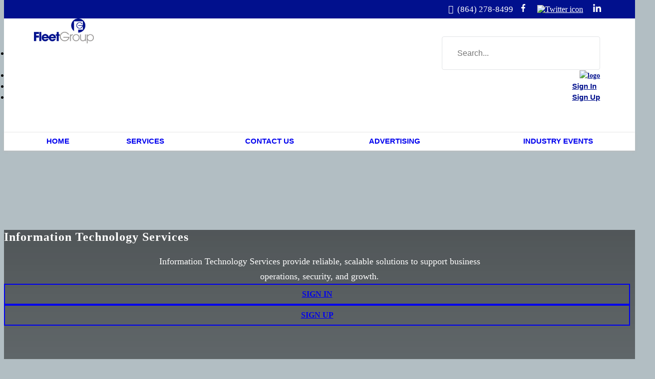

--- FILE ---
content_type: text/html; charset=UTF-8
request_url: https://fleetgroup.com/information-technology-services
body_size: 52066
content:
<!DOCTYPE html><html xmlns="http://www.w3.org/1999/xhtml" xml:lang="en" lang="en" dir="ltr">

<head>
    <base href="https://fleetgroup.com/" />
    

        

        
            
    <title>Fleet Group, Inc</title>
    <meta property="og:site_name" content="Fleet Group, Inc" >
<meta property="fb:app_id" content="142926386447261" >
<meta http-equiv="Content-Type" content="text/html; charset=UTF-8" >
<meta http-equiv="Content-Language" content="en" >
<meta name="description" content="Fleet Group is a Fleet Management Consulting firm that provides Workable Solutions to companies that own and maintain Trucks. As an added service fleet Group also provides the Trucking industry with an information network!" >
<meta name="keywords" content="Fleet Group, Trucking, Events, Fleet Management Consulting, Brake Training, Management Training, Fleet Solutions, Truck Events. Information Technology, Parts Management, Inventory Management, trucking industry network, Fleet Maintenance Consulting, Maintenance Department Help, Fleet Software Help, Fleet Software, VMRS Code Search, VMRS Coding, VMRS Code Assistance, VMRS Code Lookup, VMRS" >
<meta name="viewport" content="width=device-width, initial-scale=1.0" >
<meta property="og:locale" content="en" >
<meta property="og:type" content="website" >
<meta property="og:url" content="https://fleetgroup.com/information-technology-services" >
<meta property="og:title" content="Fleet Group, Inc" >
<meta property="og:description" content="Fleet Group is a Fleet Management Consulting firm that provides Workable Solutions to companies that own and maintain Trucks. As an added service fleet Group also provides the Trucking industry with an information network!" >
<meta property="twitter:card" content="summary_large_image" >
<meta property="twitter:url" content="https://fleetgroup.com/information-technology-services" >
<meta property="twitter:title" content="Fleet Group, Inc" >
<meta property="twitter:description" content="Fleet Group is a Fleet Management Consulting firm that provides Workable Solutions to companies that own and maintain Trucks. As an added service fleet Group also provides the Trucking industry with an information network!" >

    <!-- <link href="/externals/bootstrap/css/bootstrap.css" media="screen" rel="stylesheet" type="text/css"> -->
                    <link id="themes-theme" href="/application/css.php?request=application/themes/serenity/theme.css&amp;c=1048" media="screen" rel="stylesheet" type="text/css" >
<link id="-favicon" href="/favicon.ico?c=1048" id="-shortcut-icon" rel="shortcut icon" id="-x-icon" type="image/x-icon" >
<link id="css-bootstrap" href="/externals/bootstrap/css/bootstrap.css?c=1048" media="screen" rel="stylesheet" type="text/css" >
<link id="-osdd" href="osdd.xml?c=1048" id="-search" rel="search" id="-opensearchdescription+xml" type="application/opensearchdescription+xml" >
<link id="information-technology-services-c-1048-information-technology-services-c-1048" href="https://fleetgroup.com/information-technology-services?c=1048" id="-canonical" rel="canonical" >
<link id="information-technology-services-locale-en-c-1048-information-technology-services-locale-en-c-1048" href="https://fleetgroup.com/information-technology-services?locale=en&amp;c=1048" id="-en" hreflang="en" id="-alternate" rel="alternate" >
<link id="css-all" href="/externals/font-awesome/css/all.min.css?c=1048" media="screen" rel="stylesheet" type="text/css" >
<link id="adscustom-ads-custom-v2" href="/application/modules/Adscustom/externals/styles/ads-custom-v2.css?c=1048" media="screen" rel="stylesheet" type="text/css" >
<link id="blogcustoms-custom" href="/application/modules/Blogcustoms/externals/styles/custom.css?c=1048" media="screen" rel="stylesheet" type="text/css" >
<link id="courses-custom-css" href="/application/modules/Courses/externals/styles/custom-css.css?c=1048" media="screen" rel="stylesheet" type="text/css" >
<link id="eventcustoms-custom-event" href="/application/modules/Eventcustoms/externals/styles/custom-event.css?c=1048" media="screen" rel="stylesheet" type="text/css" >
<link id="eventjoiners-custom" href="/application/modules/Eventjoiners/externals/styles/custom.css?c=1048" media="screen" rel="stylesheet" type="text/css" >
<link id="fst-main" href="/application/modules/Fst/externals/styles/main.css?c=1048" media="screen" rel="stylesheet" type="text/css" >
<link id="ipcustom-mini" href="/application/modules/Ipcustom/externals/styles/mini.css?c=1048" media="screen" rel="stylesheet" type="text/css" >
<link id="ipcustom-custom-v6-5-2" href="/application/modules/Ipcustom/externals/styles/custom-v6-5-2.css?c=1048" media="screen" rel="stylesheet" type="text/css" >
<link id="pragmacustom-custom" href="/application/modules/Pragmacustom/externals/styles/custom.css?c=1048" media="screen" rel="stylesheet" type="text/css" >
<link id="sesbasic-tooltipster" href="/application/modules/Sesbasic/externals/styles/tooltip/tooltipster.css?c=1048" media="screen" rel="stylesheet" type="text/css" >
<link id="siteqa-font-awesome" href="/application/modules/Siteqa/externals/styles/font-awesome.min.css?c=1048" media="screen" rel="stylesheet" type="text/css" >
<link id="siteqa-style" href="/application/modules/Siteqa/externals/styles/style.css?c=1048" media="screen" rel="stylesheet" type="text/css" >
<link id="css-normalize" href="/externals/selectize/css/normalize.css?c=1048" media="screen" rel="stylesheet" type="text/css" >
<link id="seaocore-style_advanced_photolightbox" href="/application/modules/Seaocore/externals/styles/style_advanced_photolightbox.css?c=1048" media="screen" rel="stylesheet" type="text/css" >
<link id="css-family-lato-lato-lato-lato-c-1048-css-family-lato-lato-lato-lato-c-1048" href="https://fonts.googleapis.com/css?family=Lato|Lato|Lato|Lato&amp;c=1048" media="screen" rel="stylesheet" type="text/css" >
<link id="seaocore-style_comment" href="/application/modules/Seaocore/externals/styles/style_comment.css?c=1048" media="screen" rel="stylesheet" type="text/css" >
<link id="nestedcomment-style_nestedcomment" href="/application/modules/Nestedcomment/externals/styles/style_nestedcomment.css?c=1048" media="screen" rel="stylesheet" type="text/css" >
<link id="css-dropzone" href="/externals/dropzone/css/dropzone.css?c=1048" media="screen" rel="stylesheet" type="text/css" >
<link id="css-style" href="/externals/dropzone/css/style.css?c=1048" media="screen" rel="stylesheet" type="text/css" >
<link id="seaocore-serenity" href="/application/modules/Seaocore/externals/styles/themes/serenity.css?c=1048" media="screen" rel="stylesheet" type="text/css" >
<link id="css-family-source-sans-pro-source-sans-pro-source-sans-pro-source-sans-pro-c-1048-css-family-source-sans-pro-source-sans-pro-source-sans-pro-source-sans-pro-c-1048" href="https://fonts.googleapis.com/css?family=Source Sans Pro|Source Sans Pro|Source Sans Pro|Source Sans Pro&amp;c=1048" media="screen" rel="stylesheet" type="text/css" >
<link id="sesbasic-medialightbox" href="/application/modules/Sesbasic/externals/styles/medialightbox.css?c=1048" media="screen" rel="stylesheet" type="text/css" >
<link id="seaocore-animate" href="/application/modules/Seaocore/externals/styles/animate.css?c=1048" media="screen" rel="stylesheet" type="text/css" >
<link id="sitemenu-style_sitemenu" href="/application/modules/Sitemenu/externals/styles/style_sitemenu.css?c=1048" media="screen" rel="stylesheet" type="text/css" >
<link id="seaocore-style_icon_toolbar" href="/application/modules/Seaocore/externals/styles/style_icon_toolbar.css?c=1048" media="screen" rel="stylesheet" type="text/css" >
    <style type="text/css" media="screen">
<!--
 #global_page_core-index-index .sitemenu_main_menu > li > a.level-top {padding: 20px 20px 35px !important;}.sitemenu_main_menu > li > a.level-top span i {display: inline-block;height: 20px;width: 20px;vertical-align:middle;font-size: 18px;}.layout_page_footer .stpage_cont_body .footer-logo img{width: 80px;height: auto;}.layout_core_menu_mini > div > ul {text-align: right;}[dir="rtl"] .layout_core_menu_mini > div > ul {text-align: left;}.layout_core_menu_mini > div > ul > li {text-align: right;}.layout_sitemenu_menu_mini .layout_core_menu_mini #core_menu_mini_menu ul li .sitemenu_profile_title {display: none;padding: 7px 7px 7px 0;}.layout_core_menu_mini{line-height:20px;}.layout_core_menu_mini, .layout_core_menu_mini #core_menu_mini_menu, .layout_core_menu_mini > div > ul, .layout_core_menu_mini > div > ul > li{overflow:inherit !important;}#core_menu_mini_menu > ul > li > a{background-image:none;}#core_menu_mini_menu #global_search_form{font-size: $theme_font_size;position: relative;}#core_menu_mini_menu > ul > li > a .item_photo_user{height: 24px;width: 24px;border-radius: 50%;}#core_menu_mini_menu .seaocore_pulldown_count {background-color: #FF0000;border-radius: 25px;color: #fff;font-size: 9px;position: absolute;padding: 1px 5px;line-height: normal;vertical-align: middle;text-align: center;margin: 0 auto;right: 0;top: 0;}.sitemenu_scroll_content{width:98%;max-height:300px;height:100%;float:left;overflow:hidden;}#core_menu_mini_menu .sitestoreproduct-search-box .form-elements{margin-top:3px !important;border-width:1px;}#core_menu_mini_menu div.seaocore_pulldown_arrow {border-left: 10px solid rgba(0, 0, 0, 0);border-right: 10px solid rgba(0, 0, 0, 0);float: left;margin-top: -10px;position: absolute;margin-left: auto;margin-right: auto;left: 10px;right: auto;width: 0;}html[dir="rtl"] #core_menu_mini_menu div.seaocore_pulldown_arrow{float:right;left: auto;right: 10px;}#core_menu_mini_menu div.seaocore_pulldown_wrapper {border-radius:3px;box-shadow: 0 0 25px 2px rgba(0,0,0,0.09);position: absolute;top: 60px !important;overflow:inherit;padding:0 !important;z-index:14;margin-left: auto;margin-right: auto;}#core_menu_mini_menu .seocore_pulldown_item_list > ul > li .seocore_message_icon {background-repeat: no-repeat;height: 12px;width: 12px;display: block;background-position: -62px 0;}#core_menu_mini_menu .seocore_pulldown_item_list > ul > li .seocore_message_icon:hover {background-position: -42px 0;}#core_menu_mini_menu .seocore_pulldown_item_list > ul > li.seocore_pulldown_item_list_new * {font-weight: bold;}#core_menu_mini_menu .seocore_pulldown_item_list > ul > li.seocore_pulldown_item_list_new .seocore_message_icon {background-position: -20px 0;}#core_menu_mini_menu .seocore_pulldown_item_list > ul > li.seocore_pulldown_item_list_new .seocore_message_icon:hover {background-position: 0 0;}#core_menu_mini_menu .seocore_pulldown_item_list .seocore_pulldown_item_list_photo{float: left;overflow: hidden;padding-left: 5px;}#core_menu_mini_menu .seocore_pulldown_item_list .seocore_pulldown_item_list_from{width:200px;float: left;overflow: hidden;padding-left: 10px;}#core_mini_messages_pulldown_contents .tip span{margin:0;}#core_menu_mini_menu ul.notifications > li > div > div > span{background-repeat: no-repeat;display: block;padding-left: 22px;}.aaf_update_pulldown {padding:3px !important;}.aaf_update_pulldown > a {float:left !important;margin:0 8px 0 0;}html[dir="rtl"] .aaf_update_pulldown > a {float:right !important;margin:0 0 0 8px;}.aaf_update_pulldown > a > img {width:40px;height:40px;}.aaf_update_pulldown .aaf_update_pulldown_content {display: table-cell;vertical-align: top;width: 10000px;}.aaf_update_pulldown .aaf_update_pulldown_content .aaf_update_pulldown_content_title {margin-bottom:5px;}.aaf_update_pulldown .aaf_update_pulldown_content .aaf_update_pulldown_content_stat {clear:both;background-repeat:no-repeat;background-position:0 0;float:left;}[dir="rtl"] .aaf_update_pulldown .aaf_update_pulldown_content .aaf_update_pulldown_content_stat {float: right;}.aaf_update_pulldown .aaf_update_pulldown_content .aaf_update_pulldown_content_stat, .aaf_update_pulldown .aaf_update_pulldown_content .aaf_update_pulldown_content_stat span {font-weight:normal;line-height:16px;}#core_menu_mini_menu .sitemenu_pulldown_nocontent_msg{padding:10px;}#core_menu_mini_menu .seocore-pulldown-header {overflow: hidden;padding: 10px 10px;}#core_menu_mini_menu .seocore-pulldown-header + .tip {padding-left: 10px;padding-right: 10px;}#core_menu_mini_menu .seocore-pulldown-header .ui-icon:before {margin-top: 0;}#core_menu_mini_menu .seocore-pulldown-heading {font-weight: bold;}#core_menu_mini_menu .seocore-pulldown-footer {padding: 10px 10px;}#core_menu_mini_menu div.seaocore_pulldown_wrapper .seaocore_pulldown_contents ul > li {border: none;margin:0px;overflow: hidden;padding: 10px;cursor: pointer;}#core_menu_mini_menu div.seaocore_pulldown_wrapper .seaocore_pulldown_contents ul > li > a {display: block;}#core_menu_mini_menu #core_mini_settings_pulldown_contents ul > li:hover a{text-decoration:none;}#core_menu_mini_menu .seocore_pulldown_item_list {overflow: hidden;max-height: 300px;margin:5px 0;}#core_menu_mini_menu .seocore_pulldown_item_list > ul > li.seocore_pulldown_item_list_new * {font-weight: bold;}.sitemenu_main_menu_wrapper:after{clear: both;content: " ";display: block;}.sitemenu_main_menu {display: table;}.sitemenu_main_menu .layout_seaocore_change_my_location {margin-bottom: 0;}.sitemenu_main_menu > li > a.level-top {padding: 8px 12px;display: block;text-decoration: none;text-transform:uppercase;outline: none;text-align: center;vertical-align: middle;cursor:pointer;}.sitemenu_main_menu > li > a.level-top span i {display: inline-block;height: 20px;width: 20px;vertical-align:middle;}.sitemenu_main_menu > li > a.level-top span i:before {line-height: 20px;}.sitemenu_main_menu > li > a.level-top span:first-child i{background-size:14px auto;margin-right:5px;background-repeat: no-repeat;background-position: center center;box-sizing: border-box;text-align: center;}.sitemenu_main_menu > li > a.level-top i:before {line-height: 20px;}.layout_page_header.sitemenu-vertical_padding .layout_main {overflow: inherit;padding-bottom: 5px;}.sitemenu_main_menu + div > div {float:left;}.sitemenu_main_menu_wrapper #mainMenuProductSearchForm, .sitemenu_main_menu_wrapper #global_search_form {margin: 3px 2px;float:left;}#sitemenu_search_toggle_content #global_search_form {margin: 3px 0px;width: 100%;}.sitemenu_main_menu_wrapper #global_search_form .suggested {background-color: #fff;border-color: #fff;color: inherit;}.sitemenu_main_menu_wrapper #global_search_form .overTxtLabel{display:none !important;}.sitemenu_main_menu_wrapper .form-elements input {border:0;}.sitemenu_main_menu_wrapper .sitestore_quick_search input#mainMenuProductSearch{height:10px;width: 300px !important;}.sitemenu_main_menu_wrapper input#global_search_field, .sitemenu_main_menu_wrapper .layout_siteadvsearch_search_box #global_search_form{min-height:22px;width: 100% !important;box-sizing: border-box;}.sitemenu_main_menu_wrapper .layout_siteadvsearch_search_box #global_search_form input[type="text"]{width:98% !important;}.sitemenu_main_menu_wrapper .layout_siteadvsearch_search_box .tag-autosuggest{margin-left: 0 !important;}.sitemenu_main_menu_wrapper select{width:100px;height:25px;margin:5px 2px;}.sitemenu_main_menu_wrapper #submitButton-element {margin-top: 0;padding:0 3px !important;}#global_header .tag-autosuggest {white-space: normal;}.sitemenu_main_menu_wrapper .tag-autosuggest {margin-left: -190px !important;width: 300px !important;}.sitemenu_main_menu_wrapper .layout_sitemenu_searchbox_sitemenu{position:relative;}.sitemenu_main_menu_wrapper .sitemenu_search-toggle{display:inline-block;}.sitemenu_main_menu_wrapper .sitemenu_search-toggle i{height:27px;width:23px;margin:3px 5px 0;display:inline-block;}.sitemenu_main_menu_wrapper .sitestore_quick_search{position:absolute;display:none;right:0;width:340px;padding:4px 5px;transition-duration: 0.4s;transition-property: width, background-color, padding;transition-timing-function: ease, ease-in-out, ease;z-index:2;}.sitemenu_main_menu_wrapper .sitemenu_search-toggle:hover + .sitestore_quick_search{display:block;}#global_header #main_menu_cart, #global_header.fixed .sitemenu_main_menu_wrapper #main_menu_cart, .layout_page_header .sitemenu_search-toggle{position:relative;background-color:rgba(0, 0, 0, 0.2);margin:1px 2px;height: 33px;min-width:33px;max-width: 70px;}#global_header.fixed #main_menu_cart{display:block;}#global_header #main_menu_cart span.navicon{height:27px;width:23px;margin:3px 5px 0;background-repeat:no-repeat;background-position:left center;display:inline-block;vertical-align:middle;}#global_header #main_menu_cart span.seaocore_pulldown_count{background-color: #FFFFFF;border-radius: 15px;color: #000000;float: left;font-size: 10px;margin-right: 5px;margin-top: 9px;padding-left: 4px;padding-right: 5px;position: inherit;}#global_header.fixed .sitemenu_main_menu {width: 84%;float: left;}#global_header.fixed .sitemenu_main_menu + div{display:block;margin-top: 8px;}#global_header.fixed .sitemenu_main_menu_wrapper {position: fixed;margin-top: 0;top: 0;z-index: 13;}#global_header.fixed .sitemenu_main_menu_search .form-wrapper button {margin-top: 3px;}#global_header.fixed #main_menu_cart{background-color:rgba(0, 0, 0, 0.2) !important;}.layout_sitemenu_menu_main{margin: 0px auto 0px auto;}.sitemenu_main_menu_wrapper {clear: both;width: 100%;box-shadow: 0 1px 4px #BCBCBC;}.sitemenu_main_menu li .home-icon {float: left;}.sitemenu_main_menu li .home-icon span {height: 17px;width: 20px;float: left;}.sitemenu_main_menu > li {display: table-cell;padding: 0;}.sitemenu_main_menu > li a.level-top .fa-angle-down {transition: all .3s ease-in-out;}.sitemenu_main_menu > li:hover a.level-top .fa-angle-down {transform: rotate(-180deg);}.sitemenu_main_menu > li > a {font-weight: bold;display: block;}.sitemenu_main_menu > li ul {display: none;}.sitemenu_main_menu > li ul.shown-sublist, .sitemenu_main_menu > li > div.shown-sublist > .secondlevel_block {display: block;}.sitemenu_main_menu .shown-sublist, .sitemenu_main_menu > li > a.level-top.over + div.shown-sublist {display: block;z-index: 999;}.sitemenu_main_menu .level0parent.over > .level1{display: block }.sitemenu_main_menu .level0parent > .level1 {display: none;clear:both;}.sitemenu_main_menu .level0parent:hover .level1 {display: block;}.sitemenu_main_menu .level0parent.over > .level1parent.over > .level2 {display: block }.sitemenu_main_menu .level0parent > .level1parent > .level2 {display: none }.sitemenu_main_menu .level0parent.over + div.shown-sublist {display: block }.sitemenu_main_menu .level0parent + div.shown-sublist {display: none }.sitemenu_main_menu > li > a.level-top.over + div.shown-sublist > ul {display: block }.sitemenu_main_menu > li > a.level-top.over + div.shown-sublist > .level1parent.over {display: block }.sitemenu_main_menu > li > a.level-top.over + div.shown-sublist > .level1parent.over > .level2 {display: block }.sitemenu_main_menu > li > .level0parent.over + div.shown-sublist > .level1parent.over + div.shown-sublist > level2 {display: none;}.sitemenu_main_menu ul div.shown-sublist ul, .sitemenu_main_menu > li > .level0parent.over + div.shown-sublist > .level1parent.over + div.shown-sublist > level2.over +div.shown-sublist {display: block }.sitemenu_main_menu ul li {float: none;margin: 0;position: relative;}.sitemenu_main_menu ul li span + span{margin-left:3px;vertical-align: middle;}.sitemenu_main_menu ul li span i{height:16px;width:16px;display:inline-block;margin-right:4px;vertical-align: middle;background-repeat: no-repeat;background-size: contain;}.sitemenu_main_menu ul li span i::before {vertical-align: middle;}.sitemenu_main_menu ul ul, .sitemenu_main_menu ul ul li div{display: none;}.sitemenu_main_menu ul ul li div {position: absolute;width: 200px;}.sitemenu_main_menu ul.sitemenu_main_menu_more{max-height: 450px;overflow-x: hidden;overflow-y: auto;}.sitemenu_main_menu ul.sitemenu_main_menu_more ul {margin-left: -212px;}.sitemenu_main_menu ul.sitemenu_main_menu_more > li > a {background: transparent;color: inherit;border-left: 2px solid transparent;}.sitemenu_main_menu ul li > a, .sitemenu_main_menu ul li > span {float: none;display: block;padding:7px 10px;overflow: hidden;}.sitemenu_main_menu ul li > span{cursor:default;}.sitemenu_main_menu ul li.parent.over {background-color: #ddd;}.sitemenu_main_menu ul a:hover {text-decoration: none;}.sitemenu_main_menu ul li.parent > a {background-repeat: no-repeat;background-position: right;padding-right: 12px;}.sitemenu_main_menu_more{right:0;}.standard_nav .sitemenu_main_menu_more{right:unset;}html[dir="rtl"] .sitemenu_main_menu_more{left:0;right:auto;}.sitemenu_nocontent{margin:0 auto;text-align:center;vertical-align:middle;line-height:115px;}.contentlist{position:relative;display:inline-block;margin:9px;font-weight:bold;}.contentlist span a:hover{text-decoration:underline;}.contentlist .sitemenu_grid_title{background:-webkit-linear-gradient(top, rgba(22, 24, 27, 0), rgba(22, 24, 27, 0.3) 30px, rgba(22, 24, 27, 0.8));background:-moz-linear-gradient(top, rgba(22, 24, 27, 0), rgba(22, 24, 27, 0.3) 30px, rgba(22, 24, 27, 0.8));background:-o-linear-gradient(top, rgba(22, 24, 27, 0), rgba(22, 24, 27, 0.3) 30px, rgba(22, 24, 27, 0.8));background:-ms-linear-gradient(top, rgba(22, 24, 27, 0), rgba(22, 24, 27, 0.3) 30px, rgba(22, 24, 27, 0.8));background:linear-gradient(top, rgba(22, 24, 27, 0), rgba(22, 24, 27, 0.3) 30px, rgba(22, 24, 27, 0.8));border-radius: 0 0 2px 2px;bottom: 0;position:absolute;padding:30px 7px 7px;font-weight:bold;left:0;right:0;z-index:1;cursor: pointer;}.contentlist .sitemenu_grid_title p, .contentlist .sitemenu_grid_title a{color:#fff;text-shadow:2px 0 4px #000000;}.standard_nav ul, .multi_column ul.level1 {border-width: 0 1px 1px;border-style: solid;box-shadow: 0 3px 6px rgba(0,0,0,0.16), 0 3px 6px rgba(0,0,0,0.23);position:absolute;width: 200px;z-index:999;}.standard_nav ul li + li{border-top: 1px solid rgba(0, 0, 0, 0.2);}.standard_nav ul ul, .standard_nav ul ul li div {margin-top: -35px;}.standard_nav ul ul, .standard_nav ul ul li div {margin-left:201px;}.standard_nav:last-child ul ul{margin-left:-201px !important;}.multi_column ul.level1 > li > ul.multi_column_content{display:block;}.multi_column li.level1parent, .multi_column li.level1{float:left;width: 25%;font-weight:bold;}.multi_column .shown-sublist li.level1parent > a, .multi_column .shown-sublist li.level1parent > a:hover, .multi_column .shown-sublist li.level1parent > a.over{background-image:none;}.multi_column li.level1parent ul{font-weight:normal;}.multi_column ul.level1{width:97.7%;padding:10px;left: 0;}.multi_column ul li > a{border-radius:2px;}.multi_column li .level1 li ul{margin-top:2px;clear:both;}.multi_column li .level1 li ul li a{font-weight:normal!important;}.multi_column ul ul{margin-top:5px;}.main_ContentView a.level-top + div {display: none;overflow:hidden;box-shadow: 3px 4px 10px -1px rgba(177, 177, 177, 0.4);}.main_ContentView .level1_hoverblock{width: 100%;}.main_ContentView a.level-top + div.shown-sublist ul{display:block;}.main_ContentView .shown-sublist {position: absolute!important;left: 0;width: 99.8%;}.main_ContentView .shown-sublist div {clear: both;}.main_ContentView ul {left: 0;position: relative;border: none;}.main_ContentView ul li {float: left;}.main_ContentView .contentlist{width: 17.6%;margin:1%;}.main_ContentView img.thumb_profile {width: 100%;height: 165px;border: 1px solid #BFBFBF;border-radius: 2px;}.main_ContentView .categories_section {background-color:rgba(0, 0, 0, 0.05);overflow: hidden;padding:5px;}.main_ContentView .categories_section ul li {display: inline-block;text-align: center;margin: 5px;}.main_ContentView .categories_section ul li:last-child {margin-right: 0;}.main_ContentView .menu_loader{height:190px;width:100%;}.mixed_menu .secondlevel_block{width:99.8%;position:absolute;display:none;z-index:100;left:0;box-shadow: 3px 4px 10px -1px rgba(177, 177, 177, 0.4);overflow:hidden;}.mixed_menu .secondlevel_block ul li {position:inherit;}.level0parent:hover .secondlevel_block, .secondlevel_block ul{display:block !important;}.mixed_menu .level1_hoverblock{display:block;padding:5px 5px;left:0;}.mixed_menu .secondlevel_block ul li .level1_hoverblock{left: 190px;position: absolute;right:0;top:0;}.mixed_menu .level0parent .sitemenu_main_menu_more{position:absolute;width:200px;padding:5px;}.mixed_menu .level1_hoverblock img{height:165px;max-height:165px;max-width:100%;width:100%;border-radius: 2px;float:left;}.mixed_menu .secondlevel_block ul li:hover .level1_hoverblock{display:block;}.mixed_menu #mixed_menu_level1block:hover + div{display:none;}#mixed_menu_level1block{background: none repeat scroll 0 0 rgba(0, 0, 0, 0.05);box-shadow: none;float: left;position: static;width:190px;}#mixed_menu_level1block li.level1 > a.over, #mixed_menu_level1block li.level1parent > a.over, #mixed_menu_level1block li.level1parent > a.mixed_sub_menu_over{margin-right:-1px;}#mixed_menu_level1block li .level1_hoverblock, #mixed_menu_level1block li .menu_loader{display:none;}#mixed_menu_level1block li.over .level1_hoverblock, #mixed_menu_level1block li.over .menu_loader{display:block !important;}.mixed_menu .secondlevel_block > ul#mixed_menu_level1block + div > .level1_hoverblock{margin-left: 190px;}.mixed_menu .contentlist{float:left;width:22%;margin:1% 1.4%;}.mixed_menu .categories_section{clear: both;margin: 10px -5px -5px;}.mixed_menu .categories_section ul{background-color:rgba(0, 0, 0, 0.05);width: 100%;}.mixed_menu .categories_section ul li{display: inline-block;text-align: center;margin: 10px 5px;}.mixed_menu .categories_section ul li:first-child{margin-left:10px;}.mixed_menu .categories_section ul li:last-child{margin-right:10px;}.mixed_menu .sitemenu_main_menu_more{box-shadow: 3px 4px 10px -1px rgba(177, 177, 177, 0.4);}.mixed_menu .menu_loader{height:190px;width:80%;margin-left:17%;position: absolute;top:0;}.main_ContentView ul {background-color:none;}.layout_sitemenu_menu_footer {clear: both;line-height: 30px;padding: 10px;width: 100%;}.layout_sitemenu_social_links ul {background-color: transparent;border: 0;padding: 0;line-height: normal;display: inline-block;}.layout_sitemenu_social_links a {line-height: normal !important;display: inline-block;}.layout_sitemenu_social_links .socialshare_links a:hover {text-decoration: none;}.layout_page_footer .suggested {height: 20px;border-radius: 3px;}.layout_sitemenu_menu_footer .layout_sitemenu_language_sitemenu{float:right;margin-right:10px }.socialshare_links a:hover{text-decoration:none;}.layout_page_footer .layout_sitemenu_searchbox_sitemenu {clear: none;}.layout_page_footer .sitestoreproduct-search-box .form-elements, .layout_page_header .sitestoreproduct-search-box .form-elements {float: right;height: 26px;line-height: 26px;padding: 0;}.layout_page_footer .sitestoreproduct-search-box .form-elements input[type="text"], .layout_page_header .layout_core_menu_mini .sitestoreproduct-search-box .form-elements input[type="text"] {border: none;border-radius: 0;background-color: transparent;box-shadow:none;}.layout_page_footer .sitestoreproduct-search-box .form-wrapper, .layout_page_header .sitestoreproduct-search-box .form-wrapper {float: left;margin: 0;}.layout_page_footer .sitestoreproduct-search-box .form-label, .layout_page_header .sitestoreproduct-search-box .form-label {display: none;}.layout_page_footer .sitestoreproduct-search-box #submitButton-element, .layout_page_header .sitestoreproduct-search-box #submitButton-element {display: inline-block;position: inherit;padding-left: 5px;padding-right: 4px;}.layout_page_header .sitestoreproduct-search-box #submitButton-element{margin-top:0 !important;}.layout_page_header .sitestoreproduct-search-box #submitButton-element button{height:26px;}.layout_page_footer .sitestoreproduct-search-box #submitButton-element button, .layout_page_header .sitestoreproduct-search-box #submitButton-element button {background-color: transparent;background-position: center center;background-repeat: no-repeat;position: relative;height: 17px;width: 17px;top: 0;right: 2px;overflow: hidden;padding: 0;text-indent: -999px;border: 0px;}.layout_page_footer .sitestoreproduct-search-box #submitButton-element button:after, .layout_page_header .sitestoreproduct-search-box #submitButton-element button:after {background-image: none;}#user_form_default_sea_lightbox{width: 100%;box-sizing: border-box;}#user_form_default_sea_lightbox .headlinesitemenu{padding:0;background-image:none;border:0px solid rgba(0, 0, 0, 0.1);border-radius:0;overflow:hidden;margin-bottom: 25px !important;}#user_form_default_sea_lightbox .navigation{font-size: 20px;line-height: 20px;padding: 12px 15px 12px 15px;text-transform: none;overflow: hidden;}#user_form_default_sea_lightbox .navigation li{width: 100%;text-align: center;}.sitemenu_lightbox_content_wrapper{left: 0%;overflow-y:auto;position:absolute;width: 100%;height:100%;z-index:100;display:block;top:0px;}.sitemenu_lightbox_content {width: 475px;z-index:1001;margin:100px auto;position:relative;border: 1px solid black;border:5px solid #444444 !important;background-color:#fff;}.sitemenu_lightbox_content .headlinesitemenu{padding:20px 45px 0;}.sitemenu_lightbox_options{position:relative;display: block;}.sitemenu_lightbox_options a.close {cursor: pointer;position: absolute;right: 15px;top: 13px;opacity: .8;}[dir="rtl"] .sitemenu_lightbox_options a.close {right: auto;left: 15px;}.sitemenu_lightbox_options a.close::before {content: "\f00d";font-family: "Font Awesome 5 Free";font-weight: 900;}.sitemenu_lightbox_content h3{font-size:20px;padding:5px 45px 15px !important;}.sitemenu_lightbox_content .form-elements{padding:0 45px;margin:10px !important;}.sitemenu_lightbox .global_form > div, .sitemenu_lightbox .global_form > div > div{background-color:transparent;border:0;float:none;padding: 0;}.sitemenu_lightbox .global_form > div {width: 100%;}.sitemenu_lightbox input[type="text"], .sitemenu_lightbox input[type="email"], .sitemenu_lightbox input[type="password"], .sitemenu_lightbox #user_signup_form select {width: 100% !important;max-width: 100%;transition-delay: 0s, 0s;transition-duration:0.2s, 0.2s;transition-property:border, box-shadow;transition-timing-function:linear, linear;box-sizing: border-box;margin-bottom: 0;}.sitemenu_lightbox input[type="text"]:focus, .sitemenu_lightbox input[type="email"]:focus, .sitemenu_lightbox input[type="password"]:focus{box-shadow: inset 0px 1px 1px 0px rgba(0, 0, 0, 0.075);}.sitemenu_lightbox #user_form_login .form-label, .sitemenu_lightbox #user_signup_form .form-label{text-align:left;margin: 0 0 5px 0;width: 100%;padding: 0;}[dir="rtl"] .sitemenu_lightbox #user_form_login .form-label, [dir="rtl"] .sitemenu_lightbox #user_signup_form .form-label {text-align: right;}.sitemenu_lightbox #user_form_login #remember-wrapper, .sitemenu_lightbox #user_signup_form #remember-wrapper {padding-left: 0;}.sitemenu_lightbox #user_form_login .form-element, .sitemenu_lightbox #user_signup_form .form-element {width: 100%;}[dir="rtl"] .sitemenu_lightbox #user_form_login .form-element, [dir="rtl"] .sitemenu_lightbox #user_signup_form .form-element {text-align: right;}.sitemenu_lightbox #user_form_login .form-element {margin-bottom: 25px;}.sitemenu_lightbox #user_signup_form .form-element {margin-bottom: 25px;}.sitemenu_lightbox #user_signup_form #terms-element, .sitemenu_lightbox #user_form_login #password-element {margin-bottom: 15px;}.sitemenu_lightbox #user_form_login .form-element input, .sitemenu_lightbox #user_signup_form .form-element input, .sitemenu_lightbox #user_signup_form select{padding:0 0 8px 0;}.sitemenu_lightbox #user_signup_form select{-webkit-appearance:none;-moz-appearance:none;-ms-appearance:none;appearance:none;background-image:url(../images/down-arrow.png);background-position: center right;background-repeat: no-repeat;background-size: 30px;padding-right: 30px;}[dir="rtl"] .sitemenu_lightbox #user_signup_form select {background-position: center left;padding-right: 0;padding-left: 30px;}.sitemenu_lightbox #user_form_login #forgot-wrapper {width: 100%;text-align: center;}.sitemenu_lightbox #user_form_login #forgot-element {margin-bottom: 0;margin-top: 0px;text-align: center;}.sitemenu_lightbox #submit-label, .sitemenu_lightbox #forgot-label, .sitemenu_lightbox #terms-label {display: none;}.sitemenu_lightbox #user_form_login .form-element input[type="checkbox"]{padding:0;width: auto !important;}.sitemenu_lightbox .form-element p.description{color:#666;margin-bottom:0;}.sitemenu_lightbox #buttons-wrapper {padding:0;}.sitemenu_lightbox #fieldset-buttons .form-label{display:none;}#sitetheme_login_signup_link{padding:5px 0;}.sitemenu_signup_instead_btn, .sitemenu_login_instead_btn{position: absolute;right: 20px;display: none;}.sitemenu_lightbox #fieldset-buttons .form-wrapper{float:left;clear:none;}html[dir="rtl"] .sitemenu_lightbox #fieldset-buttons .form-wrapper{float:right;}.sitemenu_lightbox #user_form_login #submit-wrapper {margin-bottom: 6px;margin-top: 6px;float: right;}.sitemenu_lightbox #submit-wrapper #submit-element {margin-bottom: 0;text-align: right;}.sitemenu_lightbox #submit {min-width: 100px;padding: 9px 10px;margin-right: 0;}#user_form_default_sea_lightbox #facebook-wrapper, #user_form_default_sea_lightbox #twitter-wrapper{display:inline-block }#user_form_default_sea_lightbox #facebook-label, #user_form_default_sea_lightbox #twitter-label{display:none;}.sitemenu_lightbox #facebook, .sitemenu_lightbox #twitter {display: inline-block;vertical-align: middle;}.sitemenu_lightbox #facebook-element a, .sitemenu_lightbox #twitter-element a{background-repeat:no-repeat;display:block;height:30px;width:165px;margin:0 8px;}.sitemenu_lightbox #facebook-element a img, .sitemenu_lightbox #twitter-element a img{display:none;}#user_form_default_sea_lightbox #sitemenu_loginform_sociallinks{text-align:center;}#user_form_default_sea_lightbox #sitemenu_signupform_sociallinks{text-align:center;}#user_form_default_sea_lightbox #facebook-wrapper + #twitter-wrapper{border-top:0;}#core_menu_mini_menu .updates_pulldown > a, #core_menu_mini_menu .updates_pulldown_active > a{line-height: inherit !important;position: relative;}.sitemenu_seaolightbox_signup, .sitemenu_seaolightbox_login {max-width: 500px;}.sitemenu_seaolightbox_login .seao_smoothbox_lightbox_content_html, .sitemenu_seaolightbox_signup .seao_smoothbox_lightbox_content_html {padding: 0;border-radius: 3px;}.sitemenu_lightbox h3 {display: none;}.sitemenu_lightbox #user_form_login, .sitemenu_lightbox #signup_account_form {padding: 0;margin: 0;}.sitemenu_lightbox .form-elements {padding: 0 !important;margin: 0 !important;width: 100%;display: inline-block;}.sitemenu_lightbox #user_login_form, .sitemenu_lightbox #user_signup_form {padding-bottom: 15px;padding-left: 15px;padding-right: 15px;}.sitemenu_lightbox .hint {padding: 0;line-height: normal;font-size: 12px !important;display: none;}.sitemenu_lightbox .global_form > div > div > h3 + div, .sitemenu_lightbox .global_form > div > div > h3 + p + div {margin: 0;padding: 0;}.sitemenu_switch_option {text-align: center;font-size: 14px;padding: 15px 0 0 0;margin-top: 12px;}.sitemenu_search {padding: 15px 10px;}.sitemenu_search form {position: relative;}.sitemenu_search input {border-radius: 2px;height: 35px;padding: 8px 30px 8px 8px;}.sitemenu_search i {position: absolute;right: 10px;line-height: 35px;cursor: pointer;width: 20px;text-align: center;}.layout_sitemenu_vertical_menu_main {display: none;}body[class*="sitemenu-vertical-"] .layout_sitemenu_vertical_menu_main {display: inline;}.sitemenu_pannel_bottom_icons {display: none;}.sitemenu_pannel_icons {position: absolute;top: 5px;z-index: 99;}.sitemenu-vertical-toggole-button .layout_sitemenu_vertical_header_toggle_button, .sitemenu-vertical-toggole-button .sitemenu_pannel_icons {display: inline-block;}.sitemenu-vertical-toggole-button .layout_sitemenu_vertical_header_toggle_button .sitemenu_toggle_button {position: absolute;z-index: 5;}.sitemenu-vertical-left-mainmenu .layout_sitemenu_vertical_header_toggle_button, [dir="rtl"] .sitemenu-vertical-right-mainmenu .layout_sitemenu_vertical_header_toggle_button{float: left;margin: 10px 10px 0;width: 32px;height: 28px;}.sitemenu-vertical-right-mainmenu .layout_sitemenu_vertical_header_toggle_button, [dir="rtl"] .sitemenu-vertical-left-mainmenu .layout_sitemenu_vertical_header_toggle_button{float: right;margin: 10px 10px 0;width: 32px;height: 28px;}.sitemenu_pannel_bottom_toggle {margin: 10px 0;padding: 5px 15px 5px 15px;border-radius: 20px 0 0 20px;cursor: pointer;width: 38px;box-sizing: border-box;}[dir="rtl"] .sitemenu_pannel_bottom_toggle {border-radius: 0 20px 20px 0;}[dir="rtl"] .sitemenu-vertical-left-mainmenu .sitemenu_pannel_bottom_toggle i, .sitemenu-vertical-right-mainmenu .sitemenu_pannel_bottom_toggle i {transform: rotate(180deg);}[dir="rtl"] .sitemenu-vertical-right-mainmenu .sitemenu_pannel_bottom_toggle i {transform: rotate(0);}.sitemenu-vertical-left-mainmenu .sitemenu_pannel_bottom_toggle, [dir="rtl"] .sitemenu-vertical-right-mainmenu .sitemenu_pannel_bottom_toggle {border-radius: 20px 0 0 20px;float: right;}.sitemenu-vertical-right-mainmenu .sitemenu_pannel_bottom_toggle, [dir="rtl"] .sitemenu-vertical-left-mainmenu .sitemenu_pannel_bottom_toggle {border-radius: 0 20px 20px 0;float: left;}.sitemenu-vertical-toggole-button .layout_page_header {box-sizing: border-box;}.sitemenu-vertical-toggole-button .sitemenu_pannel_bottom_icons {display: block;}.sitemenu_vertical_menu_wrapper .sitemenu_links > ul li .collapse_icon, [dir="rtl"] .sitemenu_vertical_menu_wrapper .sitemenu_links > ul li .collapse_icon {text-align: center;}.sitemenu-vertical-left-mainmenu .layout_page_header .sitemenu_pannel_icons {left: 15px;}[dir="rtl"] .sitemenu-vertical-left-mainmenu .layout_page_header .sitemenu_pannel_icons {left: auto;right: 15px;}.sitemenu-vertical-right-mainmenu .layout_page_header .sitemenu_pannel_icons {right: 15px;left: auto;}[dir="rtl"] .sitemenu-vertical-right-mainmenu .layout_page_header .sitemenu_pannel_icons {right: auto;left: 15px;}.sitemenu_vertical_menu_wrapper .menu_item_container {transition: all 350ms cubic-bezier(0.19, 1, 0.22, 1);width: 220px;position: fixed;z-index: 100;bottom: 0;top: 35px;}.sitemenu-vertical-start-top .sitemenu_vertical_menu_wrapper .menu_item_container{top: 0;}.sitemenu-vertical-left-mainmenu .sitemenu_vertical_menu_wrapper .menu_item_container {transform: translate(-220px, 0);left:0;}[dir="rtl"] .sitemenu-vertical-left-mainmenu .sitemenu_vertical_menu_wrapper .menu_item_container {right: 0;left: auto;transform: translate(220px, 0);}.sitemenu-vertical-right-mainmenu .sitemenu_vertical_menu_wrapper .menu_item_container {transform: translate(220px, 0);right:0;left: auto;}[dir="rtl"] .sitemenu-vertical-right-mainmenu .sitemenu_vertical_menu_wrapper .menu_item_container {left: 0;right: auto;transform: translate(-220px, 0);}.sitemenu_vertical_menu_wrapper .sitemenu_fixed_pannel, .sitemenu_vertical_menu_wrapper .menu_item_container_inner {width: 220px;position: relative;box-shadow: 0 3px 6px rgba(0,0,0,0.16), 0 3px 6px rgba(0,0,0,0.23);}.sitemenu_fixed_pannel .sitemenu_fixed_pannel_header {width: 100%;padding: 12px 15px;box-sizing: border-box;}.sitemenu_fixed_pannel .sitemenu_v_logo, .sitemenu_fixed_pannel .sitemenu_toggle_button_wapper {display: inline-block;}.sitemenu_fixed_pannel .sitemenu_v_logo {width: calc(100% - 32px);padding: 0 0 0 12px;min-height: 28px;float: right;box-sizing: border-box;position: relative;}.sitemenu_fixed_pannel .sitemenu_v_logo a {font-size: 22px;vertical-align: middle;line-height: normal;display: block;width: 100%;}.sitemenu_fixed_pannel .sitemenu_v_logo a > img {max-width: 100%;max-height: 28px;}.sitemenu_vertical_menu_wrapper .scrollbar.vertical {z-index: 100;}body.sitemenu-pannel-toggle .sitemenu_vertical_menu_wrapper .menu_item_container, [dir="rtl"] body.sitemenu-pannel-toggle .sitemenu_vertical_menu_wrapper .menu_item_container {transform: translate(0, 0);transition: all 350ms cubic-bezier(0.19, 1, 0.22, 1);}.sitemenu_vertical_menu_wrapper .mobile_submenus {padding-left: 20px;position: relative;overflow: hidden;max-height: 0;-moz-transition: all 0.3s ease-out;-webkit-transition: all 0.3s ease-out;transition: all 0.3s ease-out;}[dir="rtl"] .sitemenu_vertical_menu_wrapper .mobile_submenus {padding-left: 0;padding-right: 20px;}.sitemenu_vertical_menu_wrapper .mobile_submenus.expand_submenu {max-height: 100%;-moz-transition: all 0.3s ease-in;-webkit-transition: all 0.3s ease-in;transition: all 0.3s ease-in;}.sitemenu_vertical_menu_wrapper .mobile_submenus > li:first-child > a {padding-top: 14px;}.sitemenu_vertical_menu_wrapper .mobile_submenus > li:last-child > a {padding-bottom: 14px;}.sitemenu_vertical_menu_wrapper .mobile_submenus > li:first-child > a:before {top: 19px;}.sitemenu_vertical_menu_wrapper .mobile_submenus > li:first-child > a:after {top: 21px;}.sitemenu_toggle_button li {display: block;cursor: pointer;padding: 5px 4px;border-radius: 2px;}.sitemenu_toggle_button li i.menuiconbar {line-height: normal;vertical-align: top;width: 20px;height: 2px;display: block;margin-top: 4px;border-radius: 2px;}.sitemenu_toggle_button li i.menuiconbar:first-child {margin-top: 0;}.sitemenu_vertical_menu_background_wrapper {position: fixed;left: 0;right: 0;bottom: 0;top: 0;display: none;}.sm_panel_bg_block {background-size: cover;background-repeat: no-repeat;position: relative;box-sizing: border-box;padding: 12px 15px;overflow: hidden;background-image:url(../images/vpanel_defaul_coverphoto.png);}.sm_panel_bg_block:before {position: absolute;content: " ";background-color: rgba(26,34,41,.3);left: 0;right: 0;top: 0;bottom: 0;}.sm_panel_bg_block:hover::before {opacity: .75;}.sm_panel_bg_block > div {position: relative;line-height: normal;margin-bottom: 5px;}.sm_user_photo img {border-radius: 50%;object-fit: cover;}.sm_user_name {max-width: 150px;margin-right: 10px;float: left;}[dir="rtl"] .sm_user_name {margin-right: 0;margin-left: 10px;float: right;}.sm_user_name > a {color: #fff;text-transform: capitalize;}.quicklink_arrow {float: right;}[dir="rtl"] .quicklink_arrow {float: left;}.quicklink_arrow i {color: #fff;cursor: pointer;}.sm_user_quicklinks {opacity:0;max-height: 0;overflow: hidden;-moz-transition: all 0.3s ease-out;-webkit-transition: all 0.3s ease-out;-o-transition: all 0.3s ease-out;transition: all 0.3s ease-out;box-shadow: 0 3px 6px rgba(0,0,0,0.16), 0 3px 6px rgba(0,0,0,0.23);}.sm_user_quicklinks.sm_user_quicklinks_show {opacity:1;max-height: 500px;-moz-transition: all 0.3s ease-in;-webkit-transition: all 0.3s ease-in;-o-transition: all 0.3s ease-in;transition: all 0.3s ease-in;}.sm_user_quicklinks ul {width: 100%;box-sizing: border-box;}.sm_user_quicklinks ul > li > a {font-size: 13px;line-height: 22px;padding: 10px 15px;display: block;font-weight: normal;}[dir="rtl"] .sm_user_quicklinks ul > li > a {padding: 10px 15px;}.sm_user_quicklinks ul > li > a > i {margin-right: 6px;}[dir="rtl"] .sm_user_quicklinks ul > li > a > i {margin-right: 0;margin-left: 6px;}.sm_user_quicklinks ul > li > a:before {width: 15px;margin-right: 5px;}.sitemenu_panel_theme .sm_quicklink_dropdown .user_home_product_manage:before {content: "\f0ae";font-family: "Font Awesome 5 Free";font-weight: 900;}[dir="rtl"] .sm_user_quicklinks ul > li > a:before {margin-right: 0;margin-left: 15px;}.sitemenu_v_search {width: 100%;padding: 12px 15px;box-sizing: border-box;}.sitemenu_v_search > form {display: table;width: 100%;}.sitemenu_v_search input {border-radius: 0;border: none !important;padding: 0 10px 0 0;background: transparent !important;display: table-cell;margin: 0 !important;width: 100% !important;font-size: 16px !important;}[dir="rtl"] .sitemenu_v_search input {padding: 0 0 0 10px;}.sitemenu_v_search i {cursor: pointer;display: table-cell;vertical-align: middle;font-size: 16px;}.sitemenu_links {display: block;}.sitemenu_links > ul > li > a {padding: 10px 15px;line-height: 22px;}.sitemenu_links > ul > li > a i {width: 15px;margin-right: 5px;height: 15px;background-repeat: no-repeat;background-size: contain;display: inline-block;vertical-align: middle;}[dir="rtl"] .sitemenu_links > ul > li > a i {margin-right: 0;margin-left: 5px;}.sitemenu_links > ul li {position: relative;}.sitemenu_links ul li a {font-size: 13px;display: block;}.sitemenu_links ul li a:hover {text-decoration: none;}.sitemenu_links > ul > li ul li a {padding: 8px 15px 8px 22px;position: relative;font-size: 12px;opacity: .85;line-height: normal;}[dir="rtl"] .sitemenu_links > ul > li ul li a {padding: 8px 22px 8px 15px;}.sitemenu_links > ul > li ul li a:hover {opacity: 1;}.sitemenu_links > ul > li ul li .collapse_icon, .sitemenu_links > ul > li ul li .expand {padding: 8px 0;line-height: 100%;}.sitemenu_links > ul > li ul li a:before {content: "\f10c";height: 100%;position: absolute;top: 12px;font-size: 6px;font-weight: normal;font-family: "Font Awesome 5 Free","fontawesome";left: 10px;line-height: normal;}[dir="rtl"] .sitemenu_links > ul > li ul li a:before {left: auto;right: 10px;}.sitemenu_links > ul > li ul li a:after {content: "";height: 1px;position: absolute;top: 14px;font-size: 6px;font-family: "Font Awesome 5 Free","fontawesome";font-weight: normal;left: 0px;width: 10px;}[dir="rtl"] .sitemenu_links > ul > li ul li a:after {left: auto;right: 0;}.sitemenu_links > ul > li ul li a > span i {display: none;}.sitemenu_links > ul li .collapse_icon, .sitemenu_links > ul li .expand {cursor: pointer;position: absolute;right: 0;top: 0;z-index: 1000;width: 30px;bottom: auto;padding: 10px 0;text-align: right;line-height: 22px;}[dir="rtl"] .sitemenu_links > ul li .collapse_icon, [dir="rtl"] .sitemenu_links > ul li .expand {right: auto;left: 0;text-align: left;}.sitemenu_links > ul > li .collapse_icon, .sitemenu_links > ul > li .expand {padding: 10px 0;}.sitemenu_links > ul li .collapse_icon::before {content: "\f105";}[dir="rtl"] .sitemenu_links > ul li .collapse_icon::before {content: "\f104";}.sitemenu_links > ul li .collapse_icon.expand::before {content: "\f107";}.sitemenu_links > ul li .collapse_icon::before, .sitemenu_links > ul li .collapse_icon.expand::before {font-family: "Font Awesome 5 Free";font-weight: 900;}.sitemenu_panel_dark .menu_item_container_inner {background: #2d353c;}.sitemenu_panel_dark .mobile_submenus.first_level_menuitems {background: #32383e;}.sitemenu_panel_dark .sm_user_quicklinks ul > li, .sitemenu_panel_dark .sitemenu_links > ul > li:last-child {border-bottom: 1px solid rgba(255, 255, 255, .04);}.sitemenu_panel_dark .sitemenu_links > ul > li {border-top: 1px solid rgba(255, 255, 255, .04);}.sitemenu_panel_dark .sitemenu_v_search input, .sitemenu_panel_dark .sitemenu_v_search i, .sitemenu_panel_dark .sm_quicklink_dropdown a, .sitemenu_panel_dark .sitemenu_links li a, .sitemenu_panel_dark .sitemenu_links > ul > li ul li a:before, .sitemenu_panel_dark .sitemenu_links > ul > li .collapse_icon:before, .sitemenu_panel_dark .sitemenu_links > ul > li .expand:before {color: #a8acb1;}.sitemenu_panel_dark .sitemenu_links > ul > li.active > a, .sitemenu_panel_dark .sitemenu_links > ul > li.active > a:hover {background: #242a31;}.sitemenu_panel_dark .sitemenu_links > ul > li ul li a {border-left: #242a31 2px solid;}.sitemenu_panel_dark .sitemenu_links > ul > li ul li a:after {border-bottom: #242a31 2px solid;}.sitemenu_panel_dark .sitemenu_links > ul > li > a:hover, .sitemenu_panel_dark .sitemenu_links > ul > li > a:focus, .sitemenu_panel_dark .sm_user_quicklinks ul > li > a:hover {background: rgba(0, 0, 0, 0.09);}.sitemenu_panel_dark .sitemenu_pannel_bottom_toggle {background: #242a31;}.sitemenu_panel_dark .sitemenu_pannel_bottom_toggle i {color: #fff;}.sitemenu_panel_dark .sitemenu_links > ul > li.active > a, .sitemenu_panel_dark .sitemenu_links > ul > li.active > a:hover, .sitemenu_panel_dark .sitemenu_links > ul li.active .collapse_icon:before {color: #fff;}.sitemenu_panel_light .menu_item_container_inner {background: #fff;}.sitemenu_panel_light .mobile_submenus.first_level_menuitems {background: rgba(0, 0, 0, 0.02);}.sitemenu_panel_light .sm_user_quicklinks ul > li, .sitemenu_panel_light .sitemenu_links > ul > li:last-child {border-bottom: 1px solid rgba(0, 0, 0, .04);}.sitemenu_panel_light .sitemenu_links > ul > li {border-top: 1px solid rgba(0, 0, 0, .04);}.sitemenu_panel_light .sitemenu_v_search input, .sitemenu_panel_light .sitemenu_v_search i, .sitemenu_panel_light .sm_quicklink_dropdown a, .sitemenu_panel_light .sitemenu_links li a, .sitemenu_panel_light .sitemenu_links > ul > li ul li a:before, .sitemenu_panel_light .sitemenu_links > ul > li .collapse_icon:before, .sitemenu_panel_light .sitemenu_links > ul > li .expand:before {color: #5f727f;}.sitemenu_panel_light .sitemenu_links > ul > li.active > a, .sitemenu_panel_light .sitemenu_links > ul > li.active > a:hover {background: rgba(0, 0, 0, 0.05);}.sitemenu_panel_light .sitemenu_links > ul > li ul li a {border-left: rgba(0, 0, 0, 0.05) 2px solid;}.sitemenu_panel_light .sitemenu_links > ul > li ul li a:after {border-bottom: rgba(0, 0, 0, 0.06) 2px solid;}.sitemenu_panel_light .sitemenu_links > ul > li > a:hover, .sitemenu_panel_light .sitemenu_links > ul > li > a:focus, .sitemenu_panel_light .sm_user_quicklinks ul > li > a:hover {background: rgba(0, 0, 0, 0.04);}.sitemenu_panel_light .sitemenu_pannel_bottom_toggle {background: rgba(0, 0, 0, 0.05);}.sitemenu_panel_light .sitemenu_pannel_bottom_toggle i {color: #505b63;}.sitemenu_panel_light .sitemenu_links > ul > li.active > a, .sitemenu_panel_light .sitemenu_links > ul > li.active > a:hover, .sitemenu_panel_light .sitemenu_links > ul li.active .collapse_icon:before {color: #505b63;}[dir="rtl"] .sitemenu_vertical_menu_wrapper .scrollbar-content {box-sizing: border-box;}[dir="rtl"] .sitemenu_vertical_menu_wrapper .scrollbars ul.scrollbar.vertical li.scroll.bar-wrapper {right: auto !important;left: 2px !important;}[dir="rtl"] .sitemenu_vertical_menu_wrapper .scrollbar-content {padding-right: 0 !important;padding-left: 17px !important;}[dir="rtl"] .sitemenu_vertical_menu_wrapper .scrollbar-content-wrapper {margin-right: 0 !important;margin-left: -17px !important;}[dir="rtl"] .sitemenu_vertical_menu_wrapper .scrollbar.vertical {right: auto !important;left: 0 !important;}@media only screen and (max-width: 767px) {.layout_core_menu_mini {margin: 0 auto;}.layout_sitemenu_menu_mini {width: 100%;}.layout_sitemenu_menu_mini > .layout_core_menu_mini > div > ul > li, .layout_core_menu_mini > div > ul > li {padding: 2px;float: none;display: inline-block;vertical-align: middle;margin-top: 0;margin-bottom: 0;position: unset;}.layout_sitemenu_menu_mini .layout_core_menu_mini {overflow-x: auto;}.layout_sitemenu_menu_mini .layout_core_menu_mini #core_menu_mini_menu {display: block;}.layout_sitemenu_menu_mini #core_menu_mini_menu > ul {width: 100%;text-align: center;}}@media only screen and (max-width:920px){.layout_sitemenu_menu_main .horizontal_mainmenu_bar {display: none;}.sitemenu-vertical-overlay.sitemenu-horizontal-main-menu div.layout_sitemenu_menu_main {top: 25px;}.sitemenu-vertical-left-mainmenu .layout_page_header_fixed, .sitemenu-vertical-right-mainmenu .layout_page_header_fixed {position: fixed;top:0 !important;z-index: 99;left: 0;right: 0;width: 100%;box-shadow: 0 1px 2px rgba(0, 0, 0, 0.1);}.sitemenu-vertical-left-mainmenu .allure_top_header, [dir="rtl"] .sitemenu-vertical-right-mainmenu .allure_top_header {margin-left: -52px;}[dir="rtl"] .sitemenu-vertical-left-mainmenu .allure_top_header, .sitemenu-vertical-right-mainmenu .allure_top_header {margin-right: -52px;}body.sitemenu_vertical_menu_wrapper .menu_item_container {-moz-transition: all 0.3s ease-out;-webkit-transition: all 0.3s ease-out;transition: all 0.3s ease-out;}body.sitemenu-pannel-toggle .sitemenu_vertical_menu_wrapper .menu_item_container, [dir="rtl"] body.sitemenu-pannel-toggle .sitemenu_vertical_menu_wrapper .menu_item_container {-moz-transition: all 0.3s ease-in;-webkit-transition: all 0.3s ease-in;transition: all 0.3s ease-in;}}@media only screen and (max-width: 767px) {.layout_sitemenu_menu_mini #core_menu_mini_menu > ul {white-space: nowrap;overflow-x: auto !important;}.layout_sitemenu_menu_mini > .layout_core_menu_mini > div > ul > li::before, .layout_core_menu_mini > div > ul > li::before {content: none;}}@media only screen and (min-width: 601px) {.sitemenu_lightbox #user_signup_form #signup_account_form .sitemenu_popup_form_half_field#timezone-wrapper, .sitemenu_lightbox #user_signup_form #signup_account_form .sitemenu_popup_form_half_field#language-wrapper {width: 48%;display: inline-block;vertical-align: top;}}@media only screen and (min-width: 921px){.sitemenu-vertical-overlay.sitemenu-horizontal-main-menu {margin-top: 0 !important;}.layout_sitemenu_menu_main .vertical_mainmenu_bar {display: none;}.sitemenu-vertical-overlay.sitemenu-horizontal-main-menu .layout_page_header.sitemenu-vertical_padding {padding-left: 0;padding-right: 0;}.sitemenu-vertical-left-mainmenu:not(.sitemenu-horizontal-main-menu) .layout_page_header_fixed, .sitemenu-vertical-right-mainmenu:not(.sitemenu-horizontal-main-menu) .layout_page_header_fixed {position: fixed;top:0;z-index: 101;left: 0;right: 0;width: 100%;box-shadow: 0 1px 2px rgba(0, 0, 0, 0.1);}.sitemenu-vertical-toggole-button .layout_sitemenu_vertical_header_toggle_button {display: none;}.sitemenu-vertical-toggole-button.sitemenu-vertical-left-mainmenu:not(.sitemenu-horizontal-main-menu) .layout_page_header.sitemenu-vertical_padding {padding-left: 50px;}[dir="rtl"] .sitemenu-vertical-toggole-button.sitemenu-vertical-left-mainmenu:not(.sitemenu-horizontal-main-menu) .layout_page_header.sitemenu-vertical_padding {padding-left: 0;padding-right: 50px;}.sitemenu-vertical-toggole-button.sitemenu-vertical-right-mainmenu:not(.sitemenu-horizontal-main-menu) .layout_page_header.sitemenu-vertical_padding {padding-right: 50px;}[dir="rtl"] .sitemenu-vertical-toggole-button.sitemenu-vertical-right-mainmenu:not(.sitemenu-horizontal-main-menu) .layout_page_header.sitemenu-vertical_padding {padding-right: 0;padding-left: 50px;}}@media only screen and (min-width: 1201px) {.sitemenu_pannel_icons {display: none;}.sitemenu-vertical-shiftpage.sitemenu-pannel-toggle #global_content, .sitemenu-vertical-shiftpage.sitemenu-pannel-toggle .layout_top + .layout_main {width: 1200px;}.sitemenu-vertical-fitpage.sitemenu-pannel-toggle #global_content, .sitemenu-vertical-fitpage.sitemenu-pannel-toggle .layout_top + .layout_main {width: 100%;max-width: 100%;}.sitemenu-vertical-shiftpage.sitemenu-pannel-toggle #global_wrapper, .sitemenu-vertical-fitpage.sitemenu-pannel-toggle #global_wrapper {padding-left: 15px;padding-right: 15px;box-sizing: border-box;}.sitemenu-vertical-shiftpage #global_wrapper, .sitemenu-vertical-shiftpage #global_footer .sitemenu-vertical-fitpage #global_wrapper, .sitemenu-vertical-fitpage #global_footer {-webkit-transition: margin-left .3s;-moz-transition: margin-left .3s;-o-transition: margin-left .3s;transition: margin-left .3s;}[dir="rtl"] .sitemenu-vertical-shiftpage #global_wrapper, [dir="rtl"] .sitemenu-vertical-shiftpage #global_footer [dir="rtl"] .sitemenu-vertical-fitpage #global_wrapper, [dir="rtl"] .sitemenu-vertical-fitpage #global_footer {-webkit-transition: margin-right .3s;-moz-transition: margin-right .3s;-o-transition: margin-right .3s;transition: margin-right .3s;}.sitemenu-vertical-left-mainmenu.sitemenu-vertical-fitpage.sitemenu-pannel-toggle #global_wrapper, .sitemenu-vertical-left-mainmenu.sitemenu-vertical-fitpage.sitemenu-pannel-toggle #global_footer {margin-left: 220px;position: relative;}[dir="rtl"] .sitemenu-vertical-left-mainmenu.sitemenu-vertical-fitpage.sitemenu-pannel-toggle #global_wrapper, [dir="rtl"] .sitemenu-vertical-left-mainmenu.sitemenu-vertical-fitpage.sitemenu-pannel-toggle #global_footer {margin-left: 0;margin-right: 220px;}.sitemenu-vertical-right-mainmenu.sitemenu-vertical-fitpage.sitemenu-pannel-toggle #global_wrapper, .sitemenu-vertical-right-mainmenu.sitemenu-vertical-fitpage.sitemenu-pannel-toggle #global_footer {margin-right: 220px;position: relative;}[dir="rtl"] .sitemenu-vertical-right-mainmenu.sitemenu-vertical-fitpage.sitemenu-pannel-toggle #global_wrapper, [dir="rtl"] .sitemenu-vertical-right-mainmenu.sitemenu-vertical-fitpage.sitemenu-pannel-toggle #global_footer {margin-right: 0;margin-left: 220px;}.sitemenu-vertical-fitpage #global_footer {width: auto;float: none;}.sitemenu-vertical-left-mainmenu.sitemenu-vertical-shiftpage.sitemenu-pannel-toggle #global_wrapper, .sitemenu-vertical-left-mainmenu.sitemenu-vertical-shiftpage.sitemenu-pannel-toggle #global_footer {margin-left: 220px;margin-right: -220px;position: relative;}[dir="rtl"] .sitemenu-vertical-left-mainmenu.sitemenu-vertical-shiftpage.sitemenu-pannel-toggle #global_wrapper, [dir="rtl"] .sitemenu-vertical-left-mainmenu.sitemenu-vertical-shiftpage.sitemenu-pannel-toggle #global_footer {margin-left: -220px;margin-right: 220px;}.sitemenu-vertical-right-mainmenu.sitemenu-vertical-shiftpage.sitemenu-pannel-toggle #global_wrapper, .sitemenu-vertical-right-mainmenu.sitemenu-vertical-shiftpage.sitemenu-pannel-toggle #global_footer {margin-left: -220px;margin-right: 220px;position: relative;}[dir="rtl"] .sitemenu-vertical-right-mainmenu.sitemenu-vertical-shiftpage.sitemenu-pannel-toggle #global_wrapper, [dir="rtl"] .sitemenu-vertical-right-mainmenu.sitemenu-vertical-shiftpage.sitemenu-pannel-toggle #global_footer {margin-left: 220px;margin-right: -220px;}}
-->
</style>
<style type="text/css" media="screen">
<!--
html div.layout_core_menu_mini #core_menu_mini_menu>ul>li>a {font-size: 14px;line-height:21px!important;;} div.layout_core_menu_mini.seaocore_mini-menu-icon #core_menu_mini_menu>ul>li .user_auth_link, .layout_core_menu_mini #core_menu_mini_menu{line-height:21px!important}
-->
</style>

            
        
            <script type="text/javascript">if (window.location.hash == '#_=_')window.location.hash = '';</script>
    <script type="text/javascript">
                var dateFormatCalendar = "mm/dd/yy";
    </script>
          <script type="application/ld+json">
        {
    "@context": "http://schema.org",
    "@type": "Website",
    "name": "Fleet Group, Inc",
    "url": "https://fleetgroup.com/information-technology-services"
}      </script>
         <link rel="stylesheet" data-href="/externals/jQuery/jquery-ui.css" on-delay="">
        

    <script type="text/javascript" src="/externals/jQuery/jquery.min.js" id="js-jquery.min.js-jquery"></script>
<script type="text/javascript" src="/externals/jQuery/jquery-ui.js" id="js-jquery-ui.js-jquery-ui"></script>
<script type="text/javascript" src="/externals/jQuery/core.js" id="js-core.js-core"></script>
<script type="text/javascript" src="/externals/bootstrap/js/bootstrap.js" id="js-js-bootstrap"></script>
<script type="text/javascript" src="/application/modules/Core/externals/scripts/core.js" id="js-core-core"></script>
<script type="text/javascript" src="/application/modules/User/externals/scripts/core.js" id="js-user-core"></script>
<script type="text/javascript" src="/externals/mdetect/mdetect.js" id="js-mdetect.js-mdetect"></script>
<script type="text/javascript" src="/externals/smoothbox/ajaxsmoothbox.js" id="js-ajaxsmoothbox.js-ajaxsmoothbox"></script>
<script type="text/javascript" src="/externals/smoothbox/smoothbox4.js" id="js-smoothbox4.js-smoothbox4"></script>
<script type="text/javascript">
    //<!--
    
        //Date.setServerOffset('Wed, 21 Jan 2026 7:01:46 +0000');

        en4.orientation = 'ltr';
        en4.core.environment = 'production';
        en4.core.language.setLocale('en');
        en4.core.setBaseUrl('/');
        en4.core.staticBaseUrl = '/';
        en4.core.loader = scriptJquery.crtEle('img', {src: en4.core.staticBaseUrl + 'application/modules/Core/externals/images/loading.gif'});

                        if( false ) {
            en4.core.runonce.add(function() {
                en4.core.dloader.attach();
            });
        }

            //-->
</script>
<script type="text/javascript">
    //<!--
    en4.core.language.addData({"remove tag":"remove tag","Cancel":"Cancel","delete":"delete","Save":"Save","Quick share successfully":"Quick share successfully","Video removed successfully from watch later":"Video removed successfully from watch later","Video successfully added to watch later":"Video successfully added to watch later","Video added as Favourite successfully":"Video added as Favourite successfully","Video Unfavourited successfully":"Video Unfavourited successfully","Video Liked successfully":"Video Liked successfully","Video Unliked successfully":"Video Unliked successfully","Video Rated successfully":"Video Rated successfully","Write a comment...":"Write a comment...","Write a reply...":"Write a reply...","Attach a Photo":"Attach a Photo","Post a comment...":"Post a comment...","Post a reply...":"Post a reply...","Forgot Password?":"Forgot Password?","Login with Twitter":"Login with Twitter","Login with Facebook":"Login with Facebook","Mark as Read":"Mark as Read","Mark as Unread":"Mark as Unread","Post a sticker":"Post a sticker"});    //-->
</script>
<script type="text/javascript" src="/application/modules/Nestedcomment/externals/scripts/core.js" id="js-nestedcomment-core"></script>
<script type="text/javascript" src="/application/modules/Nestedcomment/externals/scripts/composer.js" id="js-nestedcomment-composer"></script>
<script type="text/javascript" src="/application/modules/Nestedcomment/externals/scripts/composernestedcomment.js" id="js-nestedcomment-composernestedcomment"></script>
<script type="text/javascript" src="/application/modules/Activity/externals/scripts/core.js" id="js-activity-core"></script>
<script type="text/javascript">
    //<!--
    var chatEmotions = {":)":"smile.png",":(":"sad.png",":D":"smile-big.png",";)":"wink.png",":-O":"shock.png",":P":"tongue.png",":-X":"shut-mouth.png",":|":"neutral.png","(6)":"devil.png","(A)":"angel.png","(L)":"love.png","(U)":"love-over.png","(H)":"glasses-cool.png",":@":"angry.png",":$":"embarrassed.png",":S":"confused.png",":'(":"crying.png","I-)":"sleepy.png","^:)^":"worship.png",":-W":"wait.png","=;":"bye.png","[-X":"shame.png","(@)":"cat.png","(&)":"dog.png","(S)":"moon.png","(*)":"star.png","(I)":"lamp.png","(C)":"coffee.png","(T)":"phone.png","({)":"hug-left.png","(})":"hug-right.png","(Y)":"good.png","(N)":"bad.png",":[":"vampire.png","(nah)":"goat.png","(#)":"sun.png","(R)":"rainbow.png","(~)":"film.png","(8)":"musical-note.png","(E)":"mail.png","(F)":"rose.png","(W)":"rose-dead.png","(O)":"clock.png","(K)":"kiss.png","(G)":"present.png","(^)":"cake.png","(P)":"camera.png",":-#":"quiet.png","8o|":"teeth.png","8-|":"glasses-nerdy.png","^o)":"sarcastic.png",":-*":"secret.png","+o(":"sick.png","(sn)":"snail.png","(tu)":"turtle.png","(B)":"beer.png","(D)":"drink.png","(Z)":"boy.png","(X)":"girl.png","(pl)":"plate.png","(||)":"bowl.png","(pi)":"pizza.png","(so)":"soccerball.png","(au)":"car.png","(ap)":"airplane.png","(um)":"umbrella.png","(h5)":"highfive.png","(co)":"computer.png","(bah)":"sheep.png",":^)":"dont-know.png","*-)":"thinking.png","(li)":"thunder.png","(ip)":"island.png","(mp)":"mobile.png","(brb)":"brb.png","(st)":"rain.png",":o)":"party.png","8-)":"eyeroll.png","|-)":"yawn.png"};    //-->
</script>
<script type="text/javascript" src="/application/modules/Advancedactivity/externals/scripts/notification.js" id="js-advancedactivity-notification"></script>
<script type="text/javascript" src="application/modules/Fst/externals/scripts/custom.js" id="js-externals-custom"></script>
<script type="text/javascript" src="/application/modules/Ipcustom/externals/scripts/custom.js" id="js-ipcustom-custom"></script>
<script type="text/javascript">
    //<!--
    const loadStylesTimer=setTimeout(loadStyles,5e6),userInteractionEvents=["mouseover","mousemove","mousedown","mouseup","click","keydown","touchstart","touchmove","wheel"];function triggerStyleLoader(){loadStyles(),clearTimeout(loadStylesTimer),userInteractionEvents.forEach(function(e){window.removeEventListener(e,triggerStyleLoader,{passive:!0})})}function loadStyles(){document.querySelectorAll("link[on-delay]").forEach(function(e){e.setAttribute("href",e.getAttribute("data-href"))})}userInteractionEvents.forEach(function(e){window.addEventListener(e,triggerStyleLoader,{passive:!0})});    //-->
</script>
<script type="text/javascript">
    //<!--
    const loadScriptsTimer=setTimeout(loadScripts,5e6),userInteractionEventsone=["mouseover","mousemove","mousedown","mouseup","click","keydown","touchstart","touchmove","wheel"];function triggerScriptLoader(){loadScripts(),clearTimeout(loadScriptsTimer),userInteractionEventsone.forEach(function(e){window.removeEventListener(e,triggerScriptLoader,{passive:!0})})}function loadScripts(){document.querySelectorAll("script[on-delay]").forEach(function(e){e.setAttribute("src",e.getAttribute("data-src"))})}userInteractionEventsone.forEach(function(e){window.addEventListener(e,triggerScriptLoader,{passive:!0})});    //-->
</script>
<script type="text/javascript" src="/application/modules/Pragmacustom/externals/scripts/recaptcha.js" id="js-pragmacustom-recaptcha"></script>
<script type="text/javascript" src="/application/modules/Seaocore/externals/scripts/core.js" id="js-seaocore-core"></script>
<script type="text/javascript" src="/application/modules/Sesbasic/externals/scripts/core.js" id="js-sesbasic-core"></script>
<script type="text/javascript" src="/application/modules/Sesbasic/externals/scripts/sessmoothbox/sessmoothbox.js" id="js-sesbasic-sessmoothbox"></script>
<script type="text/javascript" src="/application/modules/Sesbasic/externals/scripts/tooltip/jquery.tooltipster.js" id="js-sesbasic-jquery"></script>
<script type="text/javascript">
    //<!--
    var sestweet_text = '';    //-->
</script>
<script type="text/javascript" src="/externals/selectize/js/selectize.js" id="js-js-selectize"></script>
<script type="text/javascript" src="/application/modules/Seaocore/externals/scripts/seaomooscroll/SEAOMooVerticalScroll.js" id="js-seaocore-SEAOMooVerticalScroll"></script>
<script type="text/javascript" src="/application/modules/Seaocore/externals/scripts/tagger/tagger.js" id="js-seaocore-tagger"></script>
<script type="text/javascript" src="/application/modules/Seaocore/externals/scripts/lightbox/fixWidthLightBox.js" id="js-seaocore-fixWidthLightBox"></script>
<script type="text/javascript">
    //<!--
      (function() {
    var ga = document.createElement('script'); ga.type = 'text/javascript'; ga.async = true;
    ga.src = ('https:' == document.location.protocol ? 'https://www' : 'http://www') + '.googletagmanager.com/gtag/js?id=G-RT1P017QTJ';
    var s = document.getElementsByTagName('script')[0]; s.parentNode.insertBefore(ga, s);
  })();
  
  window.dataLayer = window.dataLayer || [];
  function gtag(){dataLayer.push(arguments);}
  gtag('js', new Date());
  gtag('config', 'G-RT1P017QTJ');
    //-->
</script>
<script type="text/javascript">
    //<!--
    var post_max_size = 2147483648;var max_photo_upload_limit = 50;var photo_upload_text = 'Max upload of 50 allowed.';    //-->
</script>
<script type="text/javascript">
    //<!--
    var cartviewPage = 0;scriptJquery(document).ready(function(){
				scriptJquery('.courses_add_cart_dropdown').append('<span class="cart_value courses_cart_count">0</span>');
		var valueCart = scriptJquery('.courses_cart_count').html();
		if(parseInt(valueCart) <=0 || !valueCart){
			scriptJquery('.courses_cart_count').hide();
		}});scriptJquery(document).on('click','.courses_add_cart_dropdown',function(e){
				e.preventDefault();
				if(scriptJquery(this).hasClass('active')){
						scriptJquery('.courses_cart_dropdown').hide();
						scriptJquery('.courses_add_cart_dropdown').removeClass('active');
						return;
				}
				scriptJquery('.courses_add_cart_dropdown').addClass('active');
				if(!scriptJquery(this).parent().find('.courses_cart_dropdown').length){
						scriptJquery(this).parent().append('<div class="courses_cart_dropdown sesbasic_header_pulldown sesbasic_clearfix sesbasic_bxs sesbasic_cart_pulldown"><div class="sesbasic_header_pulldown_inner"><div class="sesbasic_header_pulldown_loading"><img src="application/modules/Core/externals/images/loading.gif" alt="Loading" /></div></div></div>');
				}
				scriptJquery('.courses_cart_dropdown').show();
				scriptJquery.post('courses/cart/view',{cart_page:cartviewPage},function(res){
						scriptJquery('.courses_cart_dropdown').html(res);
				});
			});
				scriptJquery(document).click(function(e){
				var elem = scriptJquery('.courses_cart_dropdown').parent();
				if(!elem.has(e.target).length){
					 scriptJquery('.courses_cart_dropdown').hide();
					 scriptJquery('.courses_add_cart_dropdown').removeClass('active');
				}
			});var isOpenCoursePopup = '0';var showAddnewCourseIconShortCut = 1;var sesAlbumEnabled = 0;var coursesURL = 'courses';var courseURL = 'course';    //-->
</script>
<script type="text/javascript">
    //<!--
    
  //Cookie get and set function

  function setCookie(cname, cvalue, exdays) {

    var d = new Date();

    d.setTime(d.getTime() + (exdays*24*60*60*1000));

    var expires = "expires="+d.toGMTString();

    document.cookie = cname + "=" + cvalue + "; " + expires+"; path=/";

  }



  function getCookie(cname) {

    var name = cname + "=";

    var ca = document.cookie.split(';');

    for(var i=0; i<ca.length; i++) {

        var c = ca[i];

        while (c.charAt(0)==' ') c = c.substring(1);

        if (c.indexOf(name) != -1) return c.substring(name.length,c.length);

    }

    return "";

  }
var videoURLcoursesvideo = 'coursesvideo';

						var showAddnewVideoIconShortCut = 1;

						    //-->
</script>
<script type="text/javascript">
    //<!--
    var isOpenClassroomPopup = '0';var showAddnewClassroomIconShortCut = 1;var sesAlbumEnabled = 0;var classroomFollowIntegrate = 1;var courseURL = 'classrooms';    //-->
</script>
<script type="text/javascript">
    //<!--
    var isThemeModeActive = true;    //-->
</script>
<script type="text/javascript" src="/application/modules/Nestedcomment/externals/scripts/composer_nested_comment_tag.js" id="js-nestedcomment-composer_nested_comment_tag"></script>
<script type="text/javascript" src="/application/modules/Nestedcomment/externals/scripts/comment_photo.js" id="js-nestedcomment-comment_photo"></script>
<script type="text/javascript" src="/application/modules/Nestedcomment/externals/scripts/composer_tag.js" id="js-nestedcomment-composer_tag"></script>
<script type="text/javascript" src="/application/modules/Nestedcomment/externals/scripts/like.js" id="js-nestedcomment-like"></script>
<script type="text/javascript" src="/application/modules/Nestedcomment/externals/scripts/composer_photo.js" id="js-nestedcomment-composer_photo"></script>
<script type="text/javascript" src="/application/modules/Nestedcomment/externals/scripts/composer_link.js" id="js-nestedcomment-composer_link"></script>
<script type="text/javascript" src="/externals/dropzone/js/dropzone.js" id="js-js-dropzone"></script>
<script type="text/javascript" src="/application/modules/Sesbasic/externals/scripts/sesimagevieweradvance/sesalbumimageviewerbasic.js" id="js-sesbasic-sesalbumimageviewerbasic"></script>
<script type="text/javascript" src="/application/modules/Sesbasic/externals/scripts/zoom-image/wheelzoom.js" id="js-sesbasic-wheelzoom"></script>
<script type="text/javascript">
    //<!--
    var videoURLsesbasic;
 var moduleName;
 var itemType;
 var sestweet_text;
 var sesbasicdisabletooltip = 0;
 var sesbasicShowInformation = '0';
 var openVideoInLightBoxsesbasic = 1;
var openPhotoInLightBoxSesalbum = 1;
    var sesshowShowInfomation = 0;
        //-->
</script>
<script type="text/javascript" src="/application/modules/Sitemenu/externals/scripts/core.js" id="js-sitemenu-core"></script>
<script type="text/javascript" src="/application/modules/Sitereaction/externals/scripts/composer_nested_comment_activity_sticker.js" id="js-sitereaction-composer_nested_comment_activity_sticker"></script>
<script type="text/javascript" src="/application/modules/Sitereaction/externals/scripts/composer_nested_comment_sticker.js" id="js-sitereaction-composer_nested_comment_sticker"></script>
<script type="text/javascript" src="/application/modules/Sitereaction/externals/scripts/core.js" id="js-sitereaction-core"></script>
<script type="text/javascript" src="/application/modules/Seaocore/externals/scripts/seaomooscroll/SEAOMooHorizontalScrollBar.js" id="js-seaocore-SEAOMooHorizontalScrollBar"></script>
    <script type="text/javascript">
      var $ = scriptJquery;
    </script>
    

    <style type="text/css">
.footer_donotsell {
    color: white !important;
}
.layout_sitemenu_menu_footer {
    color: #fff !important;
}
.layout_ipcustom_event_profile_info .info-grid {
    display: grid;
    grid-template-columns: repeat(2, 1fr);
    gap: 24px;
    margin: 32px 0;
}
.layout_ipcustom_event_profile_info .details-card {
    padding: 10px;
}
@media (min-width: 992px) {
    #browsemembers_results .col-lg-3 {
        flex: 0 0 auto;
        width: 33.33%;
    }
}
#global_page_event-profile-index .profile_cover_photo_tabs .tabs_alt>ul>li.active>a {
    border-right: 1px solid gray !important;
}
.event-header ul {
    font-size: 18px;
}
#global_page_event-profile-index .profile_cover_photo_tabs .tabs_alt>ul>li:first-child>a {
    border-left: unset!important; 
}
#global_page_event-profile-index .profile_main_photo #event_profile_photo{
background: #ffffff;
background-position: center;
    background-size: contain;
background-repeat: no-repeat;
}
#global_page_event-profile-index .details-card{
    box-shadow: unset;
}
#global_page_event-profile-index .register-btn {
    color: white;
}
#global_page_event-index-manage ul.list_wrapper .events_photo{
    border: 1px solid #b1bec3bf;
    padding: 8px;
    border-radius: 5px;
}
#global_page_event-index-manage ul.list_wrapper{padding:10px}
#global_page_event-index-manage .layout_page_event_index_manage .events_manage .bg_item_photo {
    background-color: #ffffff;
    background-size: contain;
    background-position: center;
border:0px
}
.layout_page_event_index_browse .bg_item_photo {
    background-color: #ffffff;
    background-size: contain;
    background-position: center;
}
.layout_page_event_index_browse .grid_wrapper .events_photo>a {
    padding: 10px;
}
.browsemembers_results div.browsemembers_results_info>a{
    text-transform: capitalize;
}
.browsemembers_results_links a.buttonlink {
    padding: 8px 8px;
    max-width: 100%;
    font-size: 14px;
}
#global_page_event-index-manage .layout_page_event_index_manage ul.list_wrapper .events_options a {
    background: #01108d;
    color: white;
    padding: 2px;
    text-align: center;
    border-radius: 5px;
}
.events_info .events_location a{    word-break: break-all;}
#global_page_user-index-browse .row>* {
    padding-right: 5px;
    padding-left: 5px;
}
#global_page_user-index-browse .member_grid {
    box-shadow: 0 0 5px rgba(0, 0, 0, .1);
    border-radius: 10px;
}
#global_page_user-index-browse  .browsemembers_results div.browsemembers_results_links {
    overflow: hidden;
    width: 100%;
    float: left;
    padding: 10px 10px 10px 10px;
}

.layout_siteevent_options_siteevent .navigation.siteevents_gutter_options li:first-child {
    display: none;
}
.layout_core_container_tabs .layout_sitemember_profile_friends_sitemember .profile_friends .profile_friends_lists .pulldown > a {border: 1px solid;}
.layout_core_container_tabs .layout_sitemember_profile_friends_sitemember .profile_friends_body {padding-left: 10px;}
#global_page_user-edit-profile .user_setting_global_form .global_form .birthday_wrapper select{min-width: 32% !important;}
.user_profile_info>ul>li>div {text-overflow: ellipsis;}
#global_page_siteevent-index-category-home .layout_middle .siteevent_grid_view_sidebar {
    padding:0px 7px;
}
#global_page_siteevent-index-category-home .layout_middle .siteevent_grid_view_sidebar li.siteevent_grid_view {
    margin: 0px 5px 10px;
    width: 220px !important;
}
#global_page_siteevent-index-category-home .layout_siteevent_category_name_siteevent h2{
    margin-bottom: 0px;}
#global_page_siteevent-index-category-home .layout_left .generic_layout_container > h3, 
#global_page_siteevent-index-category-home .layout_right .generic_layout_container > h3, 
#global_page_siteevent-index-category-home .layout_middle .generic_layout_container>h3 {
    margin: 0px 0px 10px;
}
#global_page_siteevent-index-category-home .layout_left .generic_layout_container > h3, 
#global_page_siteevent-index-category-home .layout_right .generic_layout_container > h3, 
#global_page_siteevent-index-category-home .layout_middle .generic_layout_container>h3 {
    padding: 5px !important;
}
.sitenewsletter_subscribe form { margin: 0 0 0px;}.sitenewsletter_subscribe input[type="text"] {border: 1px; }.sitenewsletter_subscribe .subscribe_msg {padding-top: 0px;display: ruby; padding-left: 5px;}
.layout_page_sitestaticpage_index_index_staticpageid_28 .layout_quicksignup_quick_signup  div#captcha-element,.layout_quicksignup_quick_signup  div#captcha-element  {display: block;}
@media only screen and (max-width: 1040px) {
    #global_page_sitestaticpage-index-index #about_us_page .column {
        float: left;
        width: 100% ;
    }
}
.layout_page_sitestaticpage_index_index_staticpageid_16 .layout_top+.layout_main,
.layout_page_sitestaticpage_index_index_staticpageid_17 .layout_top+.layout_main,
.layout_page_sitestaticpage_index_index_staticpageid_18 .layout_top+.layout_main  {
    padding: 10px 15px 0px 35px;
}
@media only screen and (max-width: 600px) {
    .guest-user .layout_page_header .layout_core_menu_mini #core_menu_mini_menu {
        margin: 15px 0 0;
    }
}
body .tooltip {z-index: 99;}
.footer_donotsell {color: white;} #global_footer .layout_page_footer { margin-bottom: 0px; }
.sea_add_tooltip_link > span.user_name {display: inline;padding-right: 5px;}
li.activity-item img.verified_icon {display: unset;}
#global_page_courses-index-home .courses_list_grid_thumb_btns .sesbasic_icon_btn {
    width: 30px !important;
}
#user_form_login #submit-wrapper{padding-top:10px}
.user_login_page #user_form_login .user_showhidepassword>i {
    margin-top: -27px !important;
}
div.vmrs .vmrs-header .code-search .inputs input {
    text-align: left !important;
}
#global_page_user-index-home .layout_advancedactivity_home_feeds .feed_item_body .video_info{
  display: block !important; 
}
.composer_facebook_toggle {
    display: none !important;
}
#global_page_core-help-privacy .layout_page_core_help_privacy .layout_middle ol {
    margin-left: 20px !important;
}
#global_page_core-help-terms .layout_page_core_help_terms ul,
#global_page_core-help-privacy .layout_page_core_help_privacy .layout_middle ul {
    list-style-type: none;
    position: relative;
    padding: 0px 0px;
    clear: both;
}
#global_page_core-help-terms .layout_page_core_help_terms .layout_middle a:link, 
#global_page_core-help-terms .layout_page_core_help_terms .layout_middle a:visited,
#global_page_core-help-privacy .layout_page_core_help_privacy .layout_middle a:link, 
#global_page_core-help-privacy .layout_page_core_help_privacy .layout_middle a:visited
 {
    color: #0d6efd;
    text-decoration: none;
}
#global_page_core-help-privacy .layout_page_core_help_privacy  .privacy-policy,
#global_page_core-help-terms .layout_page_core_help_terms .layout_middle .terms-of-service{
    padding: 0px 20px;
}
#global_page_core-help-terms .layout_page_core_help_terms .layout_middle h1,
#global_page_core-help-privacy .layout_page_core_help_privacy .layout_middle h1{
    color: #000000;
    font-size: 40px;
    font-weight: 700;
    margin-top: 0em!important;
    line-height: 35px!important;
    margin-bottom: 5px;
    text-align: center;
}
#global_page_core-help-terms .layout_page_core_help_terms .layout_middle h3,
#global_page_core-help-terms .layout_page_core_help_terms .layout_middle h2{
    color: #000000;
    font-size: 24px;
    font-weight: 700;
    margin-top: 15px!important;
    line-height: 35px!important;
    margin-bottom: 5px!important;
}
#global_page_core-help-terms .layout_page_core_help_terms .layout_middle p{
    font-size: 17px;
    line-height: 1.8em !important;
    margin: 10px 0 !important;

}
#global_page_core-help-terms .layout_page_core_help_terms .layout_middle li{
    font-size: 17px;
    line-height: 1.8em !important;
    margin: 5px 0px !important;

}

#global_page_core-help-privacy .layout_page_core_help_privacy .layout_middle h2,
#global_page_core-help-privacy .layout_page_core_help_privacy .layout_middle h3{
    color: #000000;
    font-size: 24px;
    font-weight: 700;
    margin-top: 15px!important;
    line-height: 35px!important;
    margin-bottom: 5px!important;
}
#global_page_core-help-privacy .layout_page_core_help_privacy .layout_middle p{
    font-size: 17px;
    line-height: 1.8em !important;
    margin: 10px 0 !important;

}
#global_page_core-help-privacy .layout_page_core_help_privacy .layout_middle h4{
    border-bottom:unset;
    color: #000000;
    font-size: 24px;
    font-weight: 700;
    margin-top: 15px!important;
    line-height: 35px!important;
    margin-bottom: 5px!important;
}
#global_page_core-help-privacy .layout_page_core_help_privacy br{
    display: none;
}
#global_page_core-help-privacy .layout_page_core_help_privacy .layout_middle li,
#global_page_core-help-privacy .layout_page_core_help_privacy .layout_middle span{
    font-size: 17px !important;
    line-height: 1.8em !important;
    margin: 5px 0px !important;

}






.layout_page_sitestaticpage_index_index_staticpageid_27 #about_us_page .row {
 display: flex;
}
.layout_page_sitestaticpage_index_index_staticpageid_27 #about_us_page .card{
  flex: 1;
  padding: 10px;
}
div.layout_left .layout_fst_screen_menu ul li.selected_active {
    border-radius: 3px;
}
div.layout_left .layout_fst_screen_menu ul li.selected_active  a{
color: white;
}
div.layout_fst_screen_menu .seaocore_navigation ul.seaocore_menu li a:hover {
    border-radius: 3px;
}
.feed .feed_item_body .feed_item_photo {
    top: initial;
}
button#show_assoc_part{
margin-bottom: 10px;
}
html .layout_page_user_index_home .layout_right .layout_sitead_ads .cmad_ad_clm .cmd-weapper .discription .cmd-info {
    height: initial;
}

@media only screen and (max-width:767px){
.paginationControl>li {
    margin: 2px 2px;
    border: 1px solid #e2e4e6;
    border-radius: 5px !important;
}
.paginationControl>li>a {
    border-right-width: 0px;
}
.tab_pulldown_contents>ul>li a{
display: inline-block;
    color: #5F727F;
    background-color: rgba(0, 0, 0, .1);
    padding: 8px 15px;
    font-size: 100%;
    border-radius: 20px;
    font-family: "Source Sans Pro";
}
body .more_tab .tab_pulldown_contents_wrapper {
    margin-top: 0px !important;
}
body .tab_pulldown_contents>ul>li+li {
    border-top:unset;
}
html .seaocore_profile_fullwidth_cover_photo .seaocore_profile_coverinfo_status {
    bottom: -40px;
}
}


</style>
<meta name="google-site-verification" content="tv7nCItWnsvXcdUMEQlXXk0SGLl3JqpyQ2yTSEPtkMs" />
<script type="text/javascript">jQuery(document).ready(function() {
  if(scriptJquery('div').hasClass('seaocore_mini-menu-icon')){
    scriptJquery('.seaocore_mini-menu-icon .item_photo_user').parent().css('width','unset');
  }
});</script>




<style type="text/css">
.layout_page_courses_index_create .global_form button#check_custom_url_availability {
    padding: 5px 10px;
}
.layout_page_courses_index_create .courses_create_form .form-element > .mce-tinymce{max-width:100%;}
.sitemember-search-box .form-elements input[type='text'] {
    padding: 5px;
}
.sitemember-search-box #buttons-wrapper, .sitemember-search-box #submitButton-element {
    margin-top: -0.9px;
}
.layout_page_siteevent_index_view .layout_core_container_tabs .tabs_alt>ul>li.tab_closed.more_tab {
    margin-top: 10px;
}
.layout_page_siteevent_index_view .layout_core_container_tabs .tabs_alt > ul > li.tab_open > a{
top: 12px;
}
.more_tab .tab_pulldown_contents_wrapper {
margin-top: 40px !important;
}
.layout_page_siteevent_index_view .seaocore_profile_main_photo_wrapper #user_profile_photo {
    background-position: center center;
    background-size: contain;
}
.siteevent_calender_button .siteevent_buttonlink{
    text-decoration: none;
}
.layout_page_siteevent_index_home .seaocore_view_more{
    display: none;
}
.layout_left .layout_courses_featured_sponsored .courses_list_item .sesbasic_clearfix{
display: grid;
}
.layout_left .layout_courses_featured_sponsored .courses_list_item .sesbasic_clearfix .courses_thumb{
    width: 100% !important;
}
.layout_right .layout_siteevent_pinboard_browse .seaocore_list_wrapper,
.layout_left .layout_siteevent_pinboard_browse .seaocore_list_wrapper{
	width: 100% !important;
}
.layout_right .layout_siteevent_pinboard_browse .seaocore_list_wrapper .seaocore_board_list,
.layout_left .layout_siteevent_pinboard_browse .seaocore_list_wrapper .seaocore_board_list{
	width: unset !important;
}
.layout_page_user_profile_index .layout_sitemember_profile_friends_sitemember .sitemember_action_link_options a{
    font-weight: bold !important;
    width: 100%;
    font-size: 15px;
    box-sizing: border-box;
    padding: 4px 10px;
    text-align: center;
    display: inline-block;
    color: white;
    background-color: #01108D;
    border: 1px solid #01108D;
}
.activity-item .feed_item_generated, .activity-item .feed_item_posted{
    margin-bottom: 0px;
}
.layout_page_sitestaticpage_index_index_staticpageid_24 .layout_middle .layout_siteevent_pinboard_browse .seaocore_board_wrapper .seaocore_list_wrapper{
transition:unset !important;
transition-delay:unset !important;
transition-duration:unset !important;
transition-property:unset !important;
transform:unset !important;
}
.stpage_cont_body ol {
    margin-left: 10px !important;
}
.sitemember_action_links a {
    background-color: #01108D;
    color: #FFF !important;
}
.layout_siteevent_profile_members{
    padding: 5px 10px;
}
.profile_fields {
    padding: 5px;
}
.features .nav-tabs .nav-link {
    margin-bottom: 0px;
}
.sitemenu_main_menu_wrapper {
    margin: 24px 0 !important;
}
#core_menu_mini_menu #core_mini_messages_updates_pulldown .seaocore_pulldown_wrapper {
    margin-left: -125px;
}
#core_menu_mini_menu #core_mini_messages_updates_pulldown .seaocore_pulldown_arrow {
    margin-left: 125px;
}
#core_menu_mini_menu #sitemenu_mini_friend_request_updates_pulldown .seaocore_pulldown_wrapper {
    margin-left: -100px;
}
#core_menu_mini_menu #sitemenu_mini_friend_request_updates_pulldown .seaocore_pulldown_arrow {
    margin-left: 100px;
}
.user_login_page #submit-element button {
    padding: 10px 30px;
    background: #01108D;
    border: 1px solid #01108D;
}
.layout_core_menu_mini #core_menu_mini_menu>ul>li>a.updates_signup.user_signup_link {
    background-color: #01108D;
}
#activity-feed, ul.feed {
margin-bottom: 10px;
}
.seaocore_view_more {
    border-radius: 8px;
}
#activity-feed form.activity-comment-form .compose-container .compose-content, .nested_user_photo .seaocore_comment_box, ul.feed .comments .seaocore_comment_box {
border-radius: 25px;
}
#activity-feed form.activity-comment-form .compose-container .compose-content, #activity-feed form.activity-comment-form textarea .compose-content, #activity-feed form.activity-reply-form .compose-container .compose-content {
    min-height: 40px;
    padding-left: 15px;
    padding-bottom: 5px;
}
#adv_activityfeed .aaf_tabs_feed {
    margin-top: 5px !important;
}
.comments .seaocore_dropdown_menu > ul > li > a{
    padding: 2px 10px;
}
.comments .comments_date{
 padding: 5px 0px;
}
.comments .seaocore_replies_pulldown{
top:0px;
}
div div.layout_page_header .layout_main, div div.layout_page_footer .layout_main, div div#global_content {
    padding: 0 0px !important;
}
div.layout_core_menu_mini {
    padding: 20px 10px 20px 10px!important;
}


#global_page_siteevent-index-manage .layout_middle {
    overflow: hidden !important;
}

@charset "utf-8";
/* CSS Document */
.layout_courses_tabbed_widget_course .courses_listing,
.layout_courses_browse_courses .courses_listing{
    padding: 0px 10px;
}
._assignsection ._assignform ._input,
._assignsection ._assignform ._select,
._assignsection ._assignform ._btn{
    padding: 5px 0px;
}
#global_page_eclassroom-profile-index #global_wrapper{
    background-image: inherit !important;
}
html .layout_courses_browse_search .courses_browse_search_horizontal .form-elements > .form-wrapper{
        padding: 0px 1px
}
.layout_courses_course_overview .course_payment_images{
    display: none;
}
.layout_courses_course_overview .course_payment_images{
    padding: 5px 0px;
}
.eclassroom_browse_search_vertical #submit-wrapper button,
.courses_browse_search_vertical #submit-wrapper button {
    padding-top: 8px;
    margin-top: 2px;
}
.eclassroom_browse_search_vertical form#filter_form input,
.courses_browse_search_vertical form#filter_form input {
    height: 35px;
}
html .courses_browse_search_horizontal .form-elements > .form-wrapper{
    padding-left: 0px;
}

/* IPAD Landscape mode */
@media only screen and (min-width:991px) and (max-width:1199px){
    
}

/* IPAD portrait mode */
@media only screen and (min-width:768px) and (max-width: 990px){
  
.courses_list_item .courses_options ._left a{
        margin: 5px 0px;
    }
.eclassroom_list_item .eclassroom_list_footer ._btns{
        width: 100%;

    }
    .eclassroom_list_footer ._btns .join_btn, .eclassroom_list_footer ._btns .share_btn {
        margin-bottom: 5px;
    }

}

/* Phone Landscape mode */
/*@media only screen and (max-width:767px){

}*/

/* Phone portrait mode */
@media only screen and (min-width:480px) and (max-width: 767px){
 
.layout_courses_browse_reviews .courses_review_listing_right,
    .layout_courses_browse_reviews .courses_review_listing_left {
        width: 100%;
    }
.layout_courses_browse_reviews .courses_review_listing_left{
        margin: 20px 0px;
        padding: 10px;
        border: solid 1px #aba5a56b;
        border-radius: 5px;
    }
    .layout_courses_browse_reviews .courses_review_listing_left_photo{
        margin: 0 auto;
    }
.layout_page_courses_profile_index .layout_core_container_tabs .tabs_alt.tabs_parent.tab_collapsed #main_tabs{
        display: none;
    }
.layout_page_eclassroom_profile_index_1 .layout_core_container_tabs .tabs_alt.tabs_parent.tab_collapsed #main_tabs,
    .layout_page_eclassroom_profile_index_2 .layout_core_container_tabs .tabs_alt.tabs_parent.tab_collapsed #main_tabs,
    .layout_page_eclassroom_profile_index_3 .layout_core_container_tabs .tabs_alt.tabs_parent.tab_collapsed #main_tabs,
    .layout_page_eclassroom_profile_index_4 .layout_core_container_tabs .tabs_alt.tabs_parent.tab_collapsed #main_tabs{
        display: none;
    }
.layout_core_container_tabs>.generic_layout_container>h3 {
        padding: 0px 10px!important;
    }
.courses_list_item .courses_options ._left a{
        margin: 5px 0px;
    }
.eclassroom_list_item .eclassroom_list_footer ._btns{
        width: 100%;

    }
    .eclassroom_list_footer ._btns .join_btn, .eclassroom_list_footer ._btns .share_btn {
        margin-bottom: 5px;
    }
}


/* Small Phone portrait mode */
@media only screen and (max-width: 479px){
     .layout_courses_browse_reviews .courses_review_listing_right,
    .layout_courses_browse_reviews .courses_review_listing_left {
        width: 100%;
    }
.layout_courses_browse_reviews .courses_review_listing_left{
        margin: 20px 0px;
        padding: 10px;
        border: solid 1px #aba5a56b;
        border-radius: 5px;
    }
    .layout_courses_browse_reviews .courses_review_listing_left_photo{
        margin: 0 auto;
    }
.layout_page_courses_profile_index .layout_core_container_tabs .tabs_alt.tabs_parent.tab_collapsed #main_tabs{
        display: none;
    }
.layout_page_eclassroom_profile_index_1 .layout_core_container_tabs .tabs_alt.tabs_parent.tab_collapsed #main_tabs,
    .layout_page_eclassroom_profile_index_2 .layout_core_container_tabs .tabs_alt.tabs_parent.tab_collapsed #main_tabs,
    .layout_page_eclassroom_profile_index_3 .layout_core_container_tabs .tabs_alt.tabs_parent.tab_collapsed #main_tabs,
    .layout_page_eclassroom_profile_index_4 .layout_core_container_tabs .tabs_alt.tabs_parent.tab_collapsed #main_tabs{
        display: none;
    }
.layout_core_container_tabs>.generic_layout_container>h3 {
        padding: 0px 10px!important;
    }
.courses_list_item .courses_options ._left a{
        margin: 5px 0px;
    }
.eclassroom_list_item .eclassroom_list_footer ._btns{
        width: 100%;

    }
    .eclassroom_list_footer ._btns .join_btn, .eclassroom_list_footer ._btns .share_btn {
        margin-bottom: 5px;
    }

}






.global_form div.form-element {
    min-width: 100%;
    max-width: 100%;
}
.global_form>div {width: 100%;}
.search form>div {
    margin-left: 0px;
}
#right .search form>div {
    margin-left: 10px;
}
.question_inner_view .qa-share a, .question_inner_view .qa-share span {
    padding: 12px 4px;
    font-size: 16px;
}
.layout_main .layout_core_container_tabs div.tabs_alt #main_tabs li.more_tab > a{
       display: unset!important;   
}
.layout_core_container_tabs .tabs_alt>ul>li>a{
       padding: 12px 10px;
}
.feeling-autosuggest-container .feeling-autosuggest-wapper > ul{
background-color: white;
}
.feed_item_body_content img.emotions_use {
    display: unset!important;
}
ul.feed .feed_item_posted>.feed_item_bodytext{
    margin-left: unset;
    display: initial;
}
li.activity-item .feed_item_posted .seaocore_txt_light img {
    display: initial;
}
#global_page_user-index-home ul.generic_list_widget{
  background-color: #f0f2f5;

}
#global_page_user-index-home ul.generic_list_widget .owner,
#global_page_user-index-home ul.generic_list_widget .stats,
#global_page_user-index-home ul.generic_list_widget .title,
#global_page_user-index-home ul.generic_list_widget .info{
      font-size: 15px;
}
#global_page_user-index-home ul.feed .feed_item_link_title {
    padding: 0px 10px 10px !important;
}
#global_page_user-index-home .layout_user_home_links .quicklinks li:hover{
    background-color: #80808038;
    border-radius: 8px;
}
#global_page_user-index-home .layout_user_home_links .quicklinks li a:hover, #global_page_user-index-home #profile_options li a:hover, #global_page_user-index-home .quicklinks li a:hover, #global_page_user-index-home .blogs_gutter_options li a:hover {
    color: unset;
}
#activity-feed > li .feed_item_username, ul.feed > li .feed_item_username {
    font-weight: 500;
    color: #050505;
}
#global_page_user-index-home .layout_left .generic_layout_container > h3, 
#global_page_user-index-home .layout_right .generic_layout_container > h3,
#global_page_user-index-home .layout_middle .generic_layout_container>h3{
    border-bottom-width: 0px;
    color: #050505;
    font-weight: 500;
}
#global_page_user-index-home .aaf_feed_box_container #activity-post-container{
      border-radius: 8px;
}

#global_page_user-index-home #activity-feed > li, ul.feed > li,
#global_page_user-index-home #adv_activityfeed .aaf_tabs_feed{
      border-radius: 8px;
      border-width: 0px;
}
#global_page_user-index-home .layout_right .generic_layout_container , #global_page_user-index-home .layout_left .generic_layout_container {
    background: #f0f2f5;
    border: 0.5px solid #ced0d4;
border-radius: 8px;
}
#global_page_user-index-home .aaf_feed_box_container #activity-post-container > form#activity-form{
   border-bottom-left-radius: 8px;
  border-bottom-right-radius: 8px;
    margin-top: 5px;
}












.comments .seaocore_dropdown_menu > ul > li > a{
    padding: 2px 10px;
}
.comments .comments_date{
 padding: 5px 0px;
}
.comments .seaocore_replies_pulldown{
top:0px;
}
div#price-element:after {
    width: 30%;
}
.courses_create_form input[type="text"], .courses_create_form textarea, .courses_create_form select{
width: 100%;
}
.eclassroom_profile_tips_header ._img{display:none;}
.eclassroom_profile_tips_header ._remove {
    right: 9px;
    top: 8px;
}
.eclassroom_browse_search_vertical #submit-wrapper button{ width: 90%;}
html #global_wrapper .eclassroom_browse_search_vertical #advanced_options_search_4986 {
    display: none;
}



#activity-feed form.activity-comment-form .compose-container .compose-content, #activity-feed form.activity-comment-form textarea .compose-content, #activity-feed form.activity-reply-form .compose-container .compose-content{min-height: 40px;padding-left: 20px;    padding-bottom: 5px;}
.stpage_cont_body h1, .stpage_cont_body h2, .stpage_cont_body h3, .stpage_cont_body h4, .stpage_cont_body h5, .stpage_cont_body h6{
   list-style: none;
}

#video_embed{    text-align: center;}
.siteevent_profile_tab_content{padding:10px;}
#global_page_siteevent-index-manage .layout_page_siteevent_index_manage .layout_middle {
    overflow: hidden;
}
#unitnumber{padding: 7px 8px;}
.global_form div.form-element {
    min-width: 100%;
    max-width: 100%;
}
.global_form>div {width: 100%;}
.feeling-autosuggest-container .feeling-autosuggest-wapper > ul{
background-color: white;
}
.feed_item_body_content img.emotions_use {
    display: unset!important;
}
ul.feed .feed_item_posted>.feed_item_bodytext{
    margin-left: unset;
    display: initial;
}
li.activity-item .feed_item_posted .seaocore_txt_light img {
    display: initial;
}
div#scroll-areas-main { width: 100%!important; } div#list-scroll-areas { width: 100%!important; } div#plan_subscriptions_row { width: 100%!important; } div#plan_subscriptions_row .basic { width: 40%!important; margin: 10px; }
#global_page_user-signup-index div.form-element, #global_page_user-signup-index .global_form>div, #global_page_user-signup-index .global_form select {
    min-width: 100%!important;
    max-width: 100%!important;
}
#global_page_user-signup-index .global_form select {
    font-size: 10pt!important;
padding: 10px 8px;   
}

.seao_smoothbox_lightbox_content_html #signup_account_form #pswd_info ul{padding-left: 0rem;}
.seao_smoothbox_lightbox_content_html .global_form .form-wrapper.sitemenu_popup_form_field .show-hide-password-form-element{ text-align: right;}
#pragma-custom a.buttonlink{
line-height: 100%;
}
#global_page_sitestaticpage-index-index .global_form div.form-wrapper-heading .field_container{position: unset!important;}
.layout_sitecontentcoverphoto_content_cover_photo .seaocore_profile_cover_head_section_inner .sc_cover_template_2_user_photo span{    background-size: contain, cover;
    background-color: #ffffff;}
.layout_sitecontentcoverphoto_content_cover_photo .seaocore_profile_cover_head_section_inner .sc_cover_template_2_user_photo a span{    background-size: contain, cover;
    background-color: rgba(0, 0, 0, 0.73);}


.sc_cover_template_3_middle_content .sc_cover_template_3_profile_photo{
height: 240px;
}
</style>


<style type="text/css">
.layout_main .layout_middle .layout_core_container_tabs .yn-view-modes{
	    margin-top: -60px;
}
 
#location-wrapper #location-element .ynjobposting_location_icon{
	height:28px;
}
#create_job_form #location-wrapper #location-element .ynjobposting_location_icon{
	height:34px;
	right:10px !important
}
.layout_page_ynjobposting_company_create #location-wrapper #location-element .ynjobposting_location_icon{
	height:34px;
}
.ynjobposting-description{
	padding: 10px;
}
.ynjobposting-browse-listings-header{
	border-bottom: 1px solid #e2e4e6;
}
.ynjobposting-browse-listings-item{
	border:1px solid #E2E4E6;
	padding: 5px!important;
}
@media only screen and (max-device-width: 767px){
.video_thumb_wrapper{
display: none!important;;
}
}
</style>





<style type="text/css">
/* ------Event------- */
.seaocore_profile_cover_head_section_inner .seao_icon_strip:before{
margin-right:unset;
}
#siteevents_create_form div.form-element{
    min-width: 100%!important;
    max-width: 100%!important;
}
#global_page_siteevent-index-category-home .layout_siteevent_listtypes_categories{
display: none;
}
#global_page_siteevent-index-category-home .layout_siteevent_categories_grid_view{
display: none;
}
.layout_siteevent_categories_home_breadcrumb .siteevent_event_breadcrumb {
margin-bottom: 0px;
}
.seao_smoothbox_lightbox_content .siteevent_myevents_top_links .seaocore_button > a{
line-height: revert;
padding: 3px 10px !important;
}
.seao_smoothbox_lightbox_content .siteevent_events_listing_popup .siteevent_myevents_top_links select{
    margin-top: 0px;
padding:5px;
}
.seao_smoothbox_lightbox_content .siteevent_events_listing_popup_cont{
    background-color: #ffffff;
}
#global_page_siteevent-index-view .siteevent_members_search_filters{
	padding-top: 4px;
}
#global_page_siteevent-index-view .siteevent_members_search_right #siteevent_members_search_input{
	padding: 6px 8px;
}
</style>


<style type="text/css">

#global_page_course-index-manage .headline .tabs{     margin-top: 0px;}

#global_page_course-index-create .global_form,
#global_page_course-photo-edit-photos .layout_middle,
#global_page_course-test-create .global_form,
#global_page_course-test-edit .global_form,
#global_page_course-course-edit .global_form,
#global_page_course-index-manage .headline,
#global_page_course-index-manage .courses_browse,
#global_page_course-index-mycourse .courses_browse{
    padding: 10px 5px;
    background: #FFF;
    margin-bottom: 20px;
    border-radius: 1px;
    box-sizing: border-box;
}
#global_page_course-index-create .headline .tabs{     margin-top: 0px;}

#global_page_course-photo-upload h2{
    padding: 10px;
    background: #FFF;
    margin-bottom: 20px;
    border-radius: 1px;
    box-sizing: border-box;
}
#global_page_course-photo-upload .global_form{
    padding: 5px;
    background: #FFF;
    margin-bottom: 20px;
    border-radius: 1px;
    box-sizing: border-box;
}
.layout_course_lecture_options a.buttonlink, .layout_course_course_options a.buttonlink,#global_page_course-test-browse a.buttonlink{
    background-position: left;
}
#global_page_course-course-edit .global_form>div,
#global_page_course-index-create .global_form>div{
    width: 100%;
}
</style>

<style>
#global_page_blog-index-edit .global_form>div,
#global_page_blog-index-create .global_form>div{
    width: 100%;
}
#global_page_blog-index-create .global_form div.form-element,
#global_page_blog-index-edit .global_form div.form-element,
#global_page_blog-index-create .form-elements>.mce-tinymce{
    min-width: 100%;
    max-width: 100%;
}
#global_page_blog-index-view .layout_page_blog_index_view .layout_core_content{
padding: 10px;
}

li.activity-item .stickers_layer_content img {
    display: unset;
}
#global_page_sitead-statistics-export-report #report_form.global_form > div .form-elements,
.layout_page_video_index_create .global_form>div{
    max-width: 100%;
    width: 100%;
}
#global_page_sitead-statistics-export-report #report_form.global_form div.form-element,
#global_page_invite-index-index .layout_page_invite_index_index .global_form div.form-element,
.layout_page_video_index_create .global_form div.form-element,
.layout_page_messages_messages_compose .global_form div.form-element{
    max-width: 100%;
    min-width: 100%;
}

#global_page_activity-notifications-index div.notifications_layout>div.notifications_leftside {
    float: left;
    width: 600px;
    overflow: hidden;
}


.layout_sitestaticpage_html_blocks .stpage_cont_body {
    padding: 10px;
    box-sizing: border-box;
}
.stpage_cont_body * {
    box-sizing: border-box;
}
.layout_advancedhtmlblock .aboutus--content{
    padding: 5px;
    box-sizing: border-box;
}
div#global_header .head-top > div{
box-sizing: border-box;
}
#global_page_sitestaticpage-index-index .layout_middle .generic_layout_container>h3 {
    margin: unset;
    text-align: center;
}



@media only screen and (max-width: 600px){
.layout_page_sitestaticpage_index_index_staticpageid_12 #hero {
		   height: unset;
		   text-align: center;
	}
	.sitemenu_lightbox #facebook-element a img, .sitemenu_lightbox #twitter-element a img {
	    display: block; 
	}
	#user_form_default_sea_lightbox #facebook-wrapper, #user_form_default_sea_lightbox #twitter-wrapper {
	    display: inline-block;
	    padding: 0px!important;
	    margin: 0px;
	}
	.company-info h3  {
	    display: block;
	}
	#searchBox.siteevent-search-box .form-elements .form-wrapper{
		max-width: 50%;
	}
	.field_search_criteria .browsesiteevents_criteria,
		#filter_form >div{
			width: 95%;
	}
	.section-title p {
		line-height: 35px;
	}

	.sitemenu_panel_theme .sm_quicklink_dropdown a:hover, .sitemenu_panel_theme .sitemenu_links li a:hover{
		color: #FFF !important;
	    background: #444 !important;
	}
	#global_page_course-index-browse .layout_core_rich_text_block img{
		width: 100%;
	}
	.ynjobposting-browse-listings-header .yn-view-modes, .ynjobposting-browse-listings-header .layout_core_container_tabs .yn-view-modes{
		margin-top: -45px !important;
	}
	#ynjobposting-browse-listings.ynjobposting-browse-company-viewmode-grid>ul>li{
		width: 100%
	}
	#global_page_activity-notifications-index div.notifications_layout>div.notifications_leftside{
		width: 100%;
	}
 .layout_core_html_block #headerSearchIcon {
    display: none !important;
}
.field_search_criteria .browsesiteevents_criteria,
	#filter_form >div{
		width: 95%;
	}
	html #global_content .global_form div.form-element{
	    width: 100% !important;
	    min-width: 99% !important;
	    max-width: 100% !important;
	}
.edit_email_setting{display: none;}
.compose-body #compose-video-form-submit {
margin: 5px;
}
.sitemenu_vertical_menu_wrapper .mobile_submenus > li:first-child > a,
.sitemenu_vertical_menu_wrapper .mobile_submenus > li:last-child > a{
padding: 8px 15px 8px 22px;
}
.sitemenu_vertical_menu_wrapper .mobile_submenus > li:first-child > a:after {
    top: 15px;
}
.sitemenu_vertical_menu_wrapper .mobile_submenus > li:first-child > a:before {
    top: 13px;
}
.sitemenu_links > ul > li ul li a:before {
 top: 13px;
}

}
@media only screen and (max-width: 479px){
.about .icon-box .description{
margin-top: 10px;
}
.lightgrey-services{
    background-color: unset!important;
}
.ynjobposting-company-widget-profile-cover .ynjobposting-company-detail-info .ynjobposting-company-detail-action>* {
padding:0px;
}
}

@media only screen and (max-width: 1024px){
#global_content .layout_core_container_tabs div.tabs_alt > ul > li a:hover, #global_content .layout_core_container_tabs div.tabs_alt > ul > li.active > a:hover, #global_content .layout_core_container_tabs div.tabs_alt>ul>li.active>a{
background-color: #01108D!important;
color: #FFF;
}
}
@media only screen and (max-width: 970px){
    .sitemenu_main_menu > li > a.level-top {
        padding: 8px 4px !important;
    }
#compose-checkin-container-checkin .compose-checkin-at {
    padding: 3px 10px;
}
html .adv_post_container_checkin input{
    width: 90% !important;
    min-width: 90% !important;
    max-width: 90% !important;
}
}
ul.courses_browse .courses_photo img {
    min-height: 100px;
}
. layout_core_content . layout_core_rich_text_block img{
  width: 100% !important;
}
#activity-feed .comment-likes-activity-item .comments > ul > li{
    overflow: hidden;
}
#core_menu_mini_menu ul {
padding-left:0px
}
#global_content_simple .layout_right{
    padding: 0px !important;
}
.layout_core_container_tabs div.tabs_alt>ul#main_tabs>li.active>a {
    background: #01108d !important;
    color: #ffffff;
}
#question_view .question_inner_view .questions_info .vot-container {
    height: 60px;
}
.layout_page_course_lecture_view .layout_middle .layout_core_rich_text_block img{
width: 100%!important;
}
#global_page_fst-company-index {
    padding-top:unset!important;
}
#global_page_fst-company-index #global_wrapper {
    background: #e6ecf0;
}
#global_page_fst-company-index .overflow-hidden{
max-height: 100% !important;
}
.layout_sitemenu_menu_footer {
font-size: 15px;
}
#twitter-wrapper{
    display: none;

}
.footer_donotsell{
margin: 0 auto;
width: 22%;
}
.layout_page_sitestaticpage_index_index_staticpageid_28 .layout_right .layout_core_html_block{ display: none;}
.sc_cover_template_2 .seaocore_profile_coverinfo_status {
margin-bottom: 5px !important;
}








/* CSS Document */
.layout_middle .layout_siteevent_pinboard_browse .seaocore_board_wrapper{
    display: flex;
    /* height: auto !important; */
    display: -webkit-box;
    display: -ms-flexbox;
    display: flex;
    -ms-flex-wrap: wrap;
    flex-wrap: wrap;
    margin-right: -15px;
    margin-left: -15px;
    height: auto !important;
}
.layout_middle .layout_siteevent_pinboard_browse .seaocore_board_wrapper .seaocore_list_wrapper{
    -webkit-box-flex: 0;
    -ms-flex: 0 0 25%;
    flex: 0 0 33.33%;
    max-width: 33.33%;
    position: unset !important;
    /* width: 100% !important; */
    padding-right: 15px;
    padding-left: 15px;
    height: unset !important;
    margin-bottom: 25px;
}
.layout_middle .layout_siteevent_pinboard_browse .seaocore_board_list{
    width: 100% !important;
    margin: 0 auto !important;
}


/* IPAD Landscape mode */
@media only screen and (min-width:991px) and (max-width:1199px){
	.layout_middle .layout_siteevent_pinboard_browse .seaocore_board_wrapper{
	    display: flex;
	    /* height: auto !important; */
	    display: -webkit-box;
	    display: -ms-flexbox;
	    display: flex;
	    -ms-flex-wrap: wrap;
	    flex-wrap: wrap;
	    margin-right: -15px;
	    margin-left: -15px;
	    height: auto !important;
	}
	.layout_middle .layout_siteevent_pinboard_browse .seaocore_board_wrapper .seaocore_list_wrapper{
	    -webkit-box-flex: 0;
	    -ms-flex: 0 0 25%;
	    flex: 0 0 33.33%;
	    max-width: 33.33%;
	    position: unset !important;
	    /* width: 100% !important; */
	    padding-right: 15px;
	    padding-left: 15px;
	    height: unset !important;
	    margin-bottom: 25px;
	}
	.layout_middle .layout_siteevent_pinboard_browse .seaocore_board_list{
	    width: 100% !important;
	    margin: 0 auto !important;
	}
}

/* IPAD portrait mode */
@media only screen and (min-width:768px) and (max-width: 990px){
	.layout_middle .layout_siteevent_pinboard_browse .seaocore_board_wrapper{
    display: flex;
    /* height: auto !important; */
    display: -webkit-box;
    display: -ms-flexbox;
    display: flex;
    -ms-flex-wrap: wrap;
    flex-wrap: wrap;
    margin-right: -15px;
    margin-left: -15px;
    height: auto !important;
	}
	.layout_middle .layout_siteevent_pinboard_browse .seaocore_board_wrapper .seaocore_list_wrapper{
	    -webkit-box-flex: 0;
	    -ms-flex: 0 0 25%;
	    flex: 0 0 33.33%;
	    max-width: 33.33%;
	    position: unset !important;
	    /* width: 100% !important; */
	    padding-right: 15px;
	    padding-left: 15px;
	    height: unset !important;
	    margin-bottom: 25px;
	}
	.layout_middle .layout_siteevent_pinboard_browse .seaocore_board_list{
	    width: 100% !important;
	    margin: 0 auto !important;
	}
.global_page_sitestaticpage-index-index .stpage_cont_body h1, .global_page_sitestaticpage-index-index .stpage_cont_body h2, .global_page_sitestaticpage-index-index .stpage_cont_body h3, .global_page_sitestaticpage-index-index .stpage_cont_body h4, .global_page_sitestaticpage-index-index .stpage_cont_body h5, .global_page_sitestaticpage-index-index .stpage_cont_body h6 {
    display: list-item;
    list-style: none;
    text-align: center;
}
.global_page_sitestaticpage-index-index span{
    text-align: center;
}
.stpage_cont_body h1, .stpage_cont_body h2, .stpage_cont_body h3, .stpage_cont_body h4, .stpage_cont_body h5, .stpage_cont_body h6{
   list-style: none;
    text-align: center; 
}
}

/* Phone Landscape mode */
/*@media only screen and (max-width:767px){

}*/

/* Phone portrait mode */
@media only screen and (min-width:480px) and (max-width: 767px){
	.layout_middle .layout_siteevent_pinboard_browse .seaocore_board_wrapper{
	    display: flex;
	    /* height: auto !important; */
	    display: -webkit-box;
	    display: -ms-flexbox;
	    display: flex;
	    -ms-flex-wrap: wrap;
	    flex-wrap: wrap;
	    margin-right: -15px;
	    margin-left: -15px;
	    height: auto !important;
	}
	.layout_middle .layout_siteevent_pinboard_browse .seaocore_board_wrapper .seaocore_list_wrapper{
	    -webkit-box-flex: 0;
	    -ms-flex: 0 0 50%;
	    flex: 0 0 50%;
	    max-width: 50%;
	    position: unset !important;
	    /* width: 100% !important; */
	    padding-right: 15px;
	    padding-left: 15px;
	    height: unset !important;
	    margin-bottom: 25px;
	}
	.layout_middle .layout_siteevent_pinboard_browse .seaocore_board_list{
	    width: 100% !important;
	    margin: 0 auto !important;
	}
.feed_item_option_reaction>a>i{ margin:12px 0px;}

}
@media only screen and (max-width: 767px){
.sitegdpr .gdpr_cookies_banner_wrapper div {
    width: 100% !important;
}
}

/* Small Phone portrait mode */
@media only screen and (max-width: 479px){
.layout_middle .layout_siteevent_pinboard_browse .seaocore_board_wrapper{
	    display: flex;
	    /* height: auto !important; */
	    display: -webkit-box;
	    display: -ms-flexbox;
	    display: flex;
	    -ms-flex-wrap: wrap;
	    flex-wrap: wrap;
	    margin-right: -15px;
	    margin-left: -15px;
	    height: auto !important;
	}
	.layout_middle .layout_siteevent_pinboard_browse .seaocore_board_wrapper .seaocore_list_wrapper{
	    -webkit-box-flex: 0;
	    -ms-flex: 0 0 100%;
	    flex: 0 0 100%;
	    max-width: 100%;
	    position: unset !important;
	    /* width: 100% !important; */
	    padding-right: 15px;
	    padding-left: 15px;
	    height: unset !important;
	    margin-bottom: 25px;
	}
	.layout_middle .layout_siteevent_pinboard_browse .seaocore_board_list{
	    width: 100% !important;
	    margin: 0 auto !important;
	}
    .feed_item_option_reaction>a>i{ margin:12px 0px;}

}

</style>
        <style type="text/css">
    @media (max-width: 600px){    
    	.iskeyboard-enabled #TB_iframeContent{max-height:calc(100vh - 330px);}
    }
    </style>
</head>


<body id="global_page_ipseo-index-information-technology-services" class="guest-user">
<script type="javascript/text">
    if(DetectIpad()){
      scriptJquery('a.album_main_upload').css('display', 'none');
      scriptJquery('a.album_quick_upload').css('display', 'none');
      scriptJquery('a.icon_photos_new').css('display', 'none');
    }
</script>
<script>
    window.onload = function() {
        var windowWidth = window.innerWidth
            || document.documentElement.clientWidth
            || document.body.clientWidth;

        if (windowWidth <= 950) {
            var hasSidebar = (document.querySelector('.layout_main .layout_left')
            || document.querySelector('.layout_main .layout_right'));
            if (hasSidebar !== null) {
                document.body.className += ' has-sidebar';
            }

            document.getElementById('show-sidebar').onclick = function () {
                document.body.classList.toggle('sidebar-active');
            };
        }
    };
</script>
    <div id="global_header">
        <div class="layout_page_header">
<div class="generic_layout_container layout_main">
<div class="generic_layout_container layout_ipseo_inlines_css"><style type="text/css">
    html div.layout_core_menu_mini #core_menu_mini_menu>ul>li>a {font-size: 14px;line-height:21px!important;;} div.layout_core_menu_mini.seaocore_mini-menu-icon #core_menu_mini_menu>ul>li .user_auth_link, .layout_core_menu_mini #core_menu_mini_menu{line-height:21px!important}</style></div>

<div class="generic_layout_container layout_sitesubscription_check_subscription"> 

<!-- Check the subscription of user -->
</div>


<div class="generic_layout_container layout_hireexpertupgrade"><!-- Start Custom style for SE V5 upgradation -->
<style type="text/css">
.layout_page_footer .layout_main{
    display: block;
}
.layout_page_footer ul {
    display: flex;
    width: 100%;
    margin: 0;
    box-sizing: border-box;
   /* margin-left: 100px;*/
}
.layout_page_footer ul li{
    width: 100%;
    list-style: none;
    
}
.layout_page_footer .stpage_cont_body ul.more-menu li {
    margin-bottom: 15px;
}
.layout_page_footer h3{
    font-size: 22px;
    font-weight: 400;
    margin-bottom: 30px;
}
.layout_page_footer .stpage_cont_body img{
    margin: 0px;
    width: 25px;
    height: 25px;
    margin-right: 10px;
}
/*#global_footer .layout_sitestaticpage_html_blocks .stpage_cont_body ul li:nth-child(3),
#global_footer .layout_sitestaticpage_html_blocks .stpage_cont_body ul li:nth-child(3) h3 {
    text-align: center !important;
}*/
#global_footer .layout_sitestaticpage_html_blocks .stpage_cont_body ul li:nth-child(3) img {
    margin: auto;
    height: 35px;
    width: 35px;
    text-align: center;
}
.generic_layout_container.layout_sitemenu_menu_footer a {
    color: #fff;
}
.layout_page_footer .layout_main {
    display: block;
    width: 100%;
    background: #ddd;
    margin-top: 0px;
    padding-top: 32px;
    padding-bottom: 0px;
}
.layout_sitemenu_menu_footer {
    clear: both;
    line-height: 55px;
    padding: 0px;
    width: 100%;
    background: #222222db;
    display: inline-block;
    margin-top: 0px;
    text-align: center;
    color: #fff;
}
.layout_sitemenu_menu_footer .fright {
    float: right !important;
    margin-right: 40px;
    margin-top: 12px;
}
.layout_page_footer ul li ul {
    display: contents;
}
.stpage_cont_body ul {
    list-style-type: disc;
    position: relative;
    padding: 0px 50px;
    clear: both;
}
/*Start header css*/
.layout_page_header{
    background-color: #fff !important;
}
.layout_core_menu_logo a img {
    max-width: 180px;
    max-height: 100px !important;
    padding-top: 0;
}
.generic_layout_container.layout_core_menu_logo {
    float: left;
}
div#global_header .layout_main .generic_layout_container.layout_core_html_block {
    background: #01108d;
}
div#global_header .head-top > div {
    text-align: right;
    padding: 0;
}
div#global_header .head-top .wrapper div {
    display: inline-block;
    width: 20%;
}
.generic_layout_container.layout_advancedactivity_home_feeds h3 {
    background: #fff;
    box-sizing: border-box;
    margin: 1px;
    padding: 5px !important;
    margin-bottom: 10px;
}
div#global_header .head-top > div div:first-child span {
    background: url(application/modules/Helandingpage/externals/images/header_phone.png) no-repeat 0 -3px;
padding-left: 33px;
}
div#global_header .head-top span, div#global_header .head-top a {
    color: #fff;
}
div#global_header .head-top a img {
    width: 16px;
}
div#global_header .head-top a {
    
    padding: 3px 8px 3px 8px;
}
.layout_core_search_mini {
    padding: 5px 20px;
}
.layout_core_menu_mini{
    padding: 25px 85px;
}
#core_menu_mini_menu #global_search_field {
    outline: none;
    width: 250px;
    border: 1px solid #e2e4e6;
    padding: 10px;
    padding-left: 30px;
    border-radius: 4px;
    background: none;
    color: #000;
    height: 45px;
    max-height: 45px;
    font-size: 16px;
}
.layout_core_search_mini #global_search_form {
    padding: 0;
    position: relative;
    background: none;
    margin: 0;
    border-radius: 4px;
    max-width: 250px;
    margin: auto;
}

/*Start menu css*/

.sitemenu_main_menu_wrapper {
    /* background-color: #0b258d !important;  // javed changes */
    background-color: unset !important;
    border-radius: 0px !important;
}
.sitemenu_main_menu > li:hover > a.level-top {
    background-color: #unset !important;
    border-radius: 0;
}
.sitemenu_main_menu ul li a:hover {
    background: #444 !important;
    color: #fff;
}
/*
.sitemenu_main_menu>li:last-child ul,  .sitemenu_main_menu>li:last-child a i{
    display: none !important;
}
*/
.layout_core_search_mini {
    display: none;
}
.generic_layout_container.layout_advancedhtmlblock {
    overflow: hidden;
}
.generic_layout_container.layout_left img,  .generic_layout_container.layout_right img{
    max-width: 100%;
}
#global_page_core-help-contact .global_form textarea, #global_page_core-help-contact .global_form input{
    max-width: 90%;
}
form#filter_form input, select {
   padding: 5px;
}
#core_menu_mini_menu div.seaocore_pulldown_wrapper{
    top: 90px;
}
#core_menu_mini_menu .pulldown_contents_wrapper:before{
    top: 0;
}
.layout_core_ad_campaign img {
    max-width: 100%;
    /*min-width: 100%;*/
}
/*Statrt common style*/
input[type="text"].checkin-loading{
    background-position: left;
}
.adv_post_container #aaf_schedule_time .event_calendar_container{
    margin-left: 4px;
}
.comments>form>textarea{
    min-height: 45px !important;
}
.feed_item_attachments img.thumb_video_activity.item_photo_video {
    max-width: 101%;
    margin: 0;
    max-height: 100%;
}
li.activity-item img {
    max-width: 100%;
    display: block;
    margin: auto;
}
img.emotions_use{
    max-width: 32px !important;
    display: inherit !important;
    margin: unset !important;
}

.feeling-autosuggest-container .feeling-autosuggest-wapper > ul li:hover{
background-color: #175a90;
}
.course_list_widget .course_stats div{
    font-size: initial;
}
.course_stats i {
    margin-right: 10px;
    display: inline-block;
    font-size: 16px;
    font-weight: 400;
    width: 12px;
}
.course_list_widget ul li {
    border-bottom: solid 1px #e6ecf0;
}
img.thumb_normal.item_photo_course {
    width: 100%;
}
.course_list_widget .course_title{
    text-align: left;
}
.icon_course_edit, .icon_course_delete {
    background-repeat: no-repeat;
    background-position: left;
    padding-left: 24px !important;
    display: inline;
}
.siteevent-search-box .form-elements input[type='text'] {
    padding: 12px;
}
.siteevent-search-box #submitButton-element button, .siteevent-search-box #submitButton-element button:after{
    height: 40px;
    width: 40px;
}
.siteevent_myevents_top_links .seaocore_button > a{
    padding: 10px 10px !important;
}
#social_share_buttons_container{
    width: 70px;
}
.siteevent_leaders_input input[type="text"]{
    padding: 10px;
}
#global_page_siteevent-index-overview .headline,
#global_page_siteevent-index-editlocation .headline,
#global_page_siteevent-album-editphotos .headline,
#global_page_siteevent-announcement-manage .headline,
#global_page_siteevent-dashboard-meta-detail .headline,
#global_page_siteevent-member-manage-leaders .headline,
#global_page_siteevent-photo-upload .headline,
#global_page_siteevent-announcement-create .headline,
#global_page_siteevent-announcement-edit .headline{
    background: #fff;
    padding: 20px;
    box-sizing: border-box;
}
#global_page_siteevent-index-overview .siteevent_dashboard_content,
#global_page_siteevent-index-editlocation .siteevent_dashboard_content,
#global_page_siteevent-album-editphotos .siteevent_dashboard_content,
#global_page_siteevent-announcement-manage .siteevent_dashboard_content,
#global_page_siteevent-dashboard-meta-detail .siteevent_dashboard_content,
#global_page_siteevent-member-manage-leaders .siteevent_dashboard_content,
#global_page_siteevent-photo-upload .siteevent_dashboard_content,
#global_page_siteevent-announcement-create .siteevent_dashboard_content,
#global_page_siteevent-announcement-edit .siteevent_dashboard_content
{
    margin-top: 0;
}
.siteevent_form_upload button.remote-fetch {
    margin-top: 5px;
}
.siteevent_dashboard_content {
    padding: 10px;
    box-sizing: border-box;
    background: #fff;
    margin-top: 20px;
}
#global_page_siteevent-announcement-edit .layout_middle .siteevent_dashboard_header{
    padding: 10px;
    box-sizing: border-box;
    background: #fff;
}
#global_page_siteevent-announcement-edit .layout_middle .layout_middle{
    background: #fff;
}
.layout_left .siteevent_grid_view_sidebar .siteevent_grid_view, .layout_right .siteevent_grid_view_sidebar .siteevent_grid_view{
    max-width: 100%;
    box-sizing: border-box;
}
.siteevent_listings_host > a img, .siteevent_listings_host>img{
    height: 30px;
    width: 30px;
}
.siteevent_grid_view > div > a > span{
    background-size: contain;
}
.layout_siteevent_search_siteevent .seaocore_searchform_criteria ul > li{
    display: block;
}
.asearch_searchbox span input[type="text"]{
    height: 35px;
}
.asearch_searchbox #submitButton{
    height: 37px;
}
.advsearch{
    padding: 0px 0px;
}
.advsearch li a.bold {
    background: #175a90;
    color: #fff;
}
.advsearch li a:hover,
.advsearch .tab_pulldown_contents>ul>li:hover {
    color: #fff !important;
    background: #175a90;
}
.advsearch .tab_pulldown_contents>ul>li{
    padding: 0px;
}
.layout_page_footer ul li div {
    box-sizing: border-box;
    padding: 15px;
    border-right: 1px solid #c4c4c4;
    height: 100%;
}
.layout_page_footer ul li:first-child div img {
    width: 184px;
    height: auto;
}
.layout_page_footer ul li:first-child div p {
   float: left;
}
.layout_page_footer .layout_sitestaticpage_html_blocks{
    margin-bottom: 30px;
}
.layout_page_footer ul li:nth-child(4) div {
    border-right: none;
}
.layout_page_footer ul li:nth-child(2) div,
.layout_page_footer ul li:nth-child(3) div,
.layout_page_footer ul li:nth-child(4) div

{
    text-align: center;
}
.layout_siteadvsearch_search_contents .icon_video_new{
background: none !important;
}
.siteadvsearch_browse_list_photo img, .feedbacks_list_vote_button{
    max-width: 168px;
}
#global_page_siteadvsearch-index-index ul.blogs_browse > li .blogs_browse_photo{
    width: 150px;
    height: 150px;
}
#global_page_siteadvsearch-index-index ul.thumbs>li{
    height: 200px;
}
#global_page_siteadvsearch-index-index .video_thumb_wrapper{
    width: 150px;
    height: 115px;
    box-sizing: border-box;
}
#global_page_siteadvsearch-index-index ul.videos_browse>li{
    height: 250px;
}
.advsearch .more_tab .tab_pulldown_contents_wrapper ul li a:hover{
    padding: 9px !important;
}
/*End*/
/*Start responsive css*/
/* IPAD Landscape mode */
@media only screen and (min-width:991px) and (max-width:1199px){

    .layout_sitemenu_menu_footer .fright {
        text-align: center;
        width: 100%;
        margin-top: 15px;
    }
    div.layout_page_header .layout_main{
        padding-left: 0px;
        padding-right: 0px;
    }
    div.layout_page_footer .layout_main{
        padding: 0;
    }
    .layout_sitemenu_menu_footer .fright{
        margin-right: 0;
    }
    div.layout_page_footer .stpage_cont_body ul {
        margin-top: 25px;
    }
    div#global_header .head-top .wrapper div {
        display: inline-block;
        width: 30%;
    }
    .layout_main .layout_sitemenu_menu_mini #global_search_field {
        width: 170px !important;
    }
    div#global_header .head-top .wrapper div {
        display: inline-block;
        width: 75%;
    }
    .layout_core_menu_logo, .layout_core_menu_mini {
        width: auto;
    }
    #global_page_siteevent-index-view .layout_core_container_tabs div.tabs_alt>ul>li {
        float: left;
    }
    .tab_layout_siteevent_editor_reviews_siteevent.active{
        background-color: #03598f;
        color: #fff;
    }
    #global_page_siteevent-index-view .layout_core_container_tabs div.tabs_alt>ul>li:hover a,
    #global_page_siteevent-index-view .layout_core_container_tabs div.tabs_alt>ul>li.active>a
    {
        background: #175a90 !important;
        color: #fff;
        padding: 12px;
    }
    #global_page_siteevent-index-view div.layout_core_container_tabs div.tabs_alt > ul > li a{
        padding: 12px 14px 12px 11px;
    }
    #global_page_siteevent-index-view .layout_right, #global_page_siteevent-index-view .layout_left {
        width: 250px;
    }
}

/* IPAD portrait mode */
@media only screen and (min-width:768px) and (max-width: 990px){
    .layout_sitemenu_menu_footer .fright {
        text-align: center;
        width: 100%;
        margin-top: 15px;
    }
    div.layout_page_header .layout_main{
        padding-left: 0px;
        padding-right: 0px;
    }
    div.layout_page_footer .layout_main{
        padding-left: 0;
        padding-top: 0px;
    }
    div.layout_page_footer .stpage_cont_body ul {
        margin-top: 25px;
    }
    .layout_page_footer ul {
        display: flex;
        width: 100%;
    }
    .stpage_cont_body ul {
        padding: 0px 30px;
    }
    div#global_header .head-top .wrapper div {
        display: inline-block;
        width: 50%;
    }
    .sitemenu-vertical-left-mainmenu .layout_sitemenu_vertical_header_toggle_button{
        margin: 2px 10px 0;
    }
    .layout_core_menu_logo, .layout_core_menu_mini {
        width: auto;
    }
    .sitemenu_main_menu > li > a.level-top {
        font-size: 15px;
    }
    .generic_layout_container.layout_advancedhtmlblock div {
        width: 100% !important;
        margin: 0 !important;
    }
    .seaocore_db_tabs{
        width: 100%;
        float: revert;
        box-sizing: border-box;
        margin: 0;
    }
    .siteevent_dashboard_info_image img{
        float: revert;
    }
    .siteevent_dashboard_content {
        margin-top: 20px !important;
    }
    #global_page_siteevent-index-edit .layout_core_content, #global_page_siteevent-index-edit .layout_core_content{
        background: none;
    }
    #global_page_siteevent-index-view .layout_core_container_tabs div.tabs_alt>ul>li {
        float: left;
    }
    .tab_layout_siteevent_editor_reviews_siteevent.active{
        background-color: #03598f;
        color: #fff;
    }
    #global_page_siteevent-index-view .layout_core_container_tabs div.tabs_alt>ul>li:hover a,
    #global_page_siteevent-index-view .layout_core_container_tabs div.tabs_alt>ul>li.active>a
    {
        background: #175a90 !important;
        color: #fff;
        padding: 12px;
    }
    #global_page_siteevent-index-view .layout_right, #global_page_siteevent-index-view .layout_left {
        width: 250px;
    }
    #searchBox.siteevent-search-box .form-elements .form-wrapper {
        width: 100%;
        box-sizing: border-box;
        margin-bottom: 3px;
    }
    .siteevent-search-box #submitButton-element{
        position: relative;
        margin-left: 0;
        width: 100%;
    }
    .siteevent-search-box #submitButton-element button,
    #searchBox.siteevent-search-box .form-elements #submitButton-wrapper.form-wrapper,
    #global_page_siteevent-index-manage .layout_right, .siteevent-search-box .form-elements input[type='text'],
    .siteevent-search-box .form-elements select, .siteevent_form_quick_search .form-elements{
        width: 100% !important;
        box-sizing: border-box;
    }
    .advsearch{
        white-space: nowrap;
        overflow-x: auto;
        overflow-y: hidden;
        width: 100%;
        text-align: left;
        display: inline-block;
        box-sizing: border-box;
    }
    .advsearch li {
        vertical-align: middle;
        display: inline-block;
        float: revert;
    }
    .advsearch li:last-child{
        float: revert !important;
    }
    .advsearch .more_tab .tab_pulldown_contents_wrapper{
        margin-top: 0px !important;
    }
    div.layout_page_footer .layout_main{
        padding: 0;
    }
    .layout_sitemenu_menu_footer .fright{
        margin-right: 0;
    }
}


/* Phone portrait mode */
@media only screen and (min-width:480px) and (max-width: 767px){
        .layout_sitemenu_menu_footer .fright {
    text-align: center;
    width: 100%;
    margin-top: 15px;
}
div.layout_page_header .layout_main{
    padding-left: 0px;
    padding-right: 0px;
}
div.layout_page_footer .layout_main{
    padding-left: 0;
    padding-top: 0px;
}
div.layout_page_footer .stpage_cont_body ul {
    margin-top: 25px;
}
.layout_page_footer ul {
    display: block;
    width: 100%;
}
/*#global_footer .layout_sitestaticpage_html_blocks .stpage_cont_body ul li:nth-child(3),
#global_footer .layout_sitestaticpage_html_blocks .stpage_cont_body ul li:nth-child(3) h3
{
    text-align: left !important;
}*/
.layout_page_footer ul li {
    margin-bottom: 30px;
}
.layout_page_footer ul li ul li{
    margin-bottom: 15px;
}
div#global_header .head-top .wrapper div {
    display: inline-block;
    width: 50%;
}
.sitemenu-vertical-left-mainmenu .layout_sitemenu_vertical_header_toggle_button{
    margin: 6px 10px 0px;
}
div#global_header .head-top span, div#global_header .head-top a {
    color: #fff;
    font-size: 15px;
}
div#global_header .head-top a {
    padding: 0 5px;
}
.layout_page_header .layout_sitemenu_searchbox_sitemenu {
    /*display: block; */
}
.generic_layout_container.layout_advancedhtmlblock div {
    width: 100% !important;
    margin: 0 !important;
}
.seaocore_db_tabs{
    width: 100%;
    float: revert;
    box-sizing: border-box;
    margin: 0;
}
.siteevent_dashboard_info_image img{
    float: revert;
}
.siteevent_dashboard_content {
    margin-top: 20px !important;
}
#global_page_siteevent-index-edit .layout_core_content, #global_page_siteevent-index-edit .layout_core_content{
    background: none;
}
.siteevent_browse_list_photo {
    width: 100%;
    height: 200px;
    margin-bottom: 25px;
}
.siteevent_browse_list_photo img {
    max-width: 100%;
    max-height: 200px;
    width: 100%;
}
.siteevent_browse_list_info {
    overflow: revert;
    width: 100%;
}
#searchBox.siteevent-search-box .form-elements .form-wrapper,
#global_page_siteevent-index-manage .layout_right {
    width: 100%;
    box-sizing: border-box;
}

#searchBox.siteevent-search-box .form-elements .form-wrapper {
    width: 100%;
    box-sizing: border-box;
    margin-bottom: 3px;
}
.siteevent-search-box #submitButton-element{
    position: relative;
    margin-left: 0;
    width: 100%;
}
.siteevent-search-box #submitButton-element button,
#searchBox.siteevent-search-box .form-elements #submitButton-wrapper.form-wrapper,
#global_page_siteevent-index-manage .layout_right, .siteevent-search-box .form-elements input[type='text'],
.siteevent-search-box .form-elements select, .siteevent_form_quick_search .form-elements{
    width: 100% !important;
    box-sizing: border-box;
}
.siteevent_advanced_search_form #fieldset-grp1 #starttime-wrapper, .siteevent_advanced_search_form #fieldset-grp2 #starttime-wrapper, .siteevent_advanced_search_form #fieldset-grp1 #endtime-wrapper, .siteevent_advanced_search_form #fieldset-grp2 #endtime-wrapper, .siteevent_advanced_search_form #fieldset-grp3 .form-wrapper{
    display: block;
    float: revert;
    width: 100%;
    max-width: 100%;
}
.advsearch{
    white-space: nowrap;
    overflow-x: auto;
    overflow-y: hidden;
    width: 100%;
    text-align: left;
    display: inline-block;
    box-sizing: border-box;
}
.advsearch li {
    vertical-align: middle;
    display: inline-block;
    float: revert;
}
.advsearch li:last-child{
    float: revert !important;
}
.advsearch .more_tab .tab_pulldown_contents_wrapper{
    margin-top: 0px !important;
}
.siteadvsearch_browse_list_photo img, .feedbacks_list_vote_button {
    width: 99%;
    max-width: 100%;
}
.siteadvsearch_browse_list_photo{
    width: 100%;
}
.siteadvsearch_browse_list_photo img {
    max-width: 100%;
    min-width: 99%;
    height: 200px !important;
    object-fit: fill;
}
.layout_page_footer ul li div{
    border-right: 0px;
    text-align: center;
    border-bottom: 1px solid #c4c4c4;
}
.layout_page_footer ul li:first-child div p{
    float: none;
}
.layout_page_footer ul li:nth-child(4) div {
    border-bottom: none;
}
div.layout_page_footer .layout_main{
    padding: 0;
}
.layout_sitemenu_menu_footer .fright{
    margin-right: 0;
}
#global_page_user-auth-login .generic_layout_container.layout_core_menu_logo,
.layout_core_content #user_form_login #forgot-wrapper{
    width: 100%
}
#global_page_user-auth-login .layout_core_menu_mini {
    max-width: 100%;
}
#global_page_user-auth-login li#sitemenu_mini_cart_updates_pulldown{
    display: none;
}
#global_page_user-auth-login .layout_sitemenu_menu_mini > .layout_core_menu_mini > div > ul > li,
#global_page_user-auth-login .layout_core_menu_mini > div > ul > li{
    margin-left: 60px;
}
.generic_layout_container.layout_user_profile_photo img,
.layout_user_home_photo>div>a>img{
        width: 100% !important;
    max-height: 100%;
}
.layout_core_menu_mini{
    max-width: 100%;
}
#global_page_siteadvsearch-index-index .video_thumb_wrapper{
    width: 95%;
    height: 170px;
}
#global_page_siteadvsearch-index-index ul.videos_browse>li{
    width: 100%;
    max-width: 100%;
    height: 270px;
}
#global_page_siteadvsearch-index-index .videos_browse .video_thumb_wrapper img{
    width: 99.2%;
    max-width: 100%;

}
.layout_user_profile_photo #profile_photo img,
.layout_user_home_photo>div>a>img {
    border-radius: 0;
    max-width: 40%;
    max-height: 100%;
}
}


/* Small Phone portrait mode */
@media only screen and (max-width: 479px){

.layout_sitemenu_menu_footer .fright {
    text-align: center;
    width: 100%;
    margin-top: 15px;
    margin-right: 0;
}
.layout_sitemenu_menu_footer .fright ul{
    margin: 0;
}
div.layout_page_header .layout_main{
    padding-left: 0px;
    padding-right: 0px;
}
div.layout_page_footer .layout_main{
    padding-left: 0;
    padding-top: 0px;
}
.generic_layout_container.layout_sitemenu_menu_footer{
    box-sizing: border-box;
}
div.layout_page_footer .stpage_cont_body ul {
    margin-top: 25px;
}
.layout_page_footer ul {
    display: block;
    width: 100%;
    margin: 0;
    text-align: center;
}
.layout_page_footer ul li {
    margin-bottom: 30px;
}
.layout_page_footer h3 {
    text-align: center !important;
}
.layout_page_footer ul li ul li{
    margin-bottom: 15px;
}
.layout_page_footer .stpage_cont_body img{
    margin-left: 5px;
    float: inherit;
}
.sitemenu-vertical-left-mainmenu .layout_sitemenu_vertical_header_toggle_button{
    margin: 6px 10px 0px;
}
div#global_header .head-top span, div#global_header .head-top a {
    color: #fff;
    font-size: 16px;
}
div#global_header .head-top a {
    padding: 0 5px;
}
div#global_header .head-top > div {
    text-align: left;
    padding: 0;
}
div#global_header .head-top .wrapper div {
    display: inline-block;
    width: 55%;
}
div#global_header .head-top > div div:first-child span {
    margin-left: 40px;
}
div.layout_page_header .layout_main, div.layout_page_footer .layout_main {
    padding-left: 0;
    padding-right: 0;
}
.layout_core_menu_logo a img {
    max-width: 105px;
    max-height: 50px !important;
}
.layout_core_menu_mini {
    padding: 5px;
}
#global_page_user-auth-login .layout_core_menu_mini {
    max-width: 100%;
}
#global_page_user-auth-login li#sitemenu_mini_cart_updates_pulldown{
    display: none;
}
#global_page_user-auth-login .layout_sitemenu_menu_mini > .layout_core_menu_mini > div > ul > li,
#global_page_user-auth-login .layout_core_menu_mini > div > ul > li{
    margin-left: 60px;
}
.generic_layout_container.layout_core_menu_logo {
    float: left;
    width: 45%;
    display: none;
}
.layout_core_search_mini #global_search_form {
    max-width: 180px;
    margin: 8px 0px 0px 150px;
}
.layout_core_menu_mini #core_menu_mini_menu{
    min-width: 350px;
}
.layout_core_search_mini #global_search_form:before {
    left: 20px;
    color: #0000009e;
}
.layout_core_search_mini {
    display: block;
}
.generic_layout_container.layout_advancedhtmlblock div {
    width: 100% !important;
    margin: 0 !important;
}
.seaocore_db_tabs{
    width: 100%;
    float: revert;
    box-sizing: border-box;
    margin: 0;
}
.siteevent_dashboard_info_image img{
    float: revert;
}
.siteevent_dashboard_content {
    margin-top: 20px !important;
}
#global_page_siteevent-index-edit .layout_core_content, #global_page_siteevent-index-edit .layout_core_content{
    background: none;
}
.siteevent_browse_list_photo {
    width: 100%;
    height: 150px;
    margin-bottom: 25px;
}
.siteevent_browse_list_photo img {
    max-width: 100%;
    max-height: 150px;
    width: 100%;
}
.siteevent_browse_list_info {
    overflow: hidden;
    width: 100%;
}
.siteevent_browse_list_info_header .siteevent_list_title_small{
    font-size: 20px;
}
.siteevent-search-box .form-elements{

}
#searchBox.siteevent-search-box .form-elements .form-wrapper {
    width: 100%;
    box-sizing: border-box;
    margin-bottom: 3px;
}
.siteevent-search-box #submitButton-element{
    position: relative;
    margin-left: 0;
    width: 100%;
}
.siteevent-search-box #submitButton-element button,
#searchBox.siteevent-search-box .form-elements #submitButton-wrapper.form-wrapper,
#global_page_siteevent-index-manage .layout_right, .siteevent-search-box .form-elements input[type='text'],
.siteevent-search-box .form-elements select, .siteevent_form_quick_search .form-elements{
    width: 100% !important;
    box-sizing: border-box;
}
.siteevent_advanced_search_form #fieldset-grp1 #starttime-wrapper, .siteevent_advanced_search_form #fieldset-grp2 #starttime-wrapper, .siteevent_advanced_search_form #fieldset-grp1 #endtime-wrapper, .siteevent_advanced_search_form #fieldset-grp2 #endtime-wrapper, .siteevent_advanced_search_form #fieldset-grp3 .form-wrapper{
    display: block;
    float: revert;
    width: 100%;
    max-width: 100%;
}
#global_page_siteevent-index-view .layout_core_container_tabs div.tabs_alt>ul>li.active>a {
    background: #175a90;
    color: #fff;
    padding: 12px;
}
.advsearch{
    white-space: nowrap;
    overflow-x: auto;
    overflow-y: hidden;
    width: 100%;
    text-align: left;
    display: inline-block;
    box-sizing: border-box;
}
.advsearch li {
    vertical-align: middle;
    display: inline-block;
    float: revert;
}
.advsearch li:last-child{
    float: revert !important;
}
.advsearch .more_tab .tab_pulldown_contents_wrapper{
    margin-top: 0px !important;
}
.asearch_searchbox h2{
    display: none;
}
.asearch_searchbox>div>span{
    width: 85% !important;
}
.layout_siteadvsearch_search_contents #search-content-type form, .layout_siteadvsearch_search_contents #search-content-type ul, .layout_siteadvsearch_search_contents #search-content-type #browsemembers_results, .layout_siteadvsearch_search_contents #search-content-type .layout_poll_browse_search{
    box-sizing: border-box;
}

.layout_siteadvsearch_search_contents .seaocore_browse_list_info {
    overflow: hidden;
    float: left;
    width: 100%;
    margin-top: 10px;
}
.siteadvsearch_browse_list_photo{
    width: 100%;
}
.siteadvsearch_browse_list_photo img {
    max-width: 100%;
    min-width: 99%;
    height: 200px !important;
    object-fit: fill;
}
.layout_page_footer ul li div{
    border-right: 0px;
    text-align: center;
    border-bottom: 1px solid #c4c4c4;
}
.layout_page_footer ul li:first-child div p{
    float: none;
}
.layout_page_footer ul li:nth-child(4) div {
    border-bottom: none;
}
.layout_sitemenu_menu_footer{
    line-height: 30px;
    padding: 10px;
}
div.layout_page_footer .layout_main{
    padding: 0;
}
.layout_sitemenu_menu_footer .fright{
    margin-right: 0;
}
#global_page_user-auth-login .generic_layout_container.layout_core_menu_logo,
.layout_core_content #user_form_login #forgot-wrapper{
    width: 100%
}
.generic_layout_container.layout_user_profile_photo img,
.layout_user_home_photo>div>a>img{
        width: 100% !important;
    max-height: 100%;
}
.layout_core_menu_mini{
    max-width: 100%;
}
#global_page_siteadvsearch-index-index .video_thumb_wrapper{
    width: 95%;
    height: 170px;
}
#global_page_siteadvsearch-index-index ul.videos_browse>li{
    width: 100%;
    max-width: 100%;
    height: 270px;
}
#global_page_siteadvsearch-index-index .videos_browse .video_thumb_wrapper img{
    width: 99.2%;
    max-width: 100%;
}
.layout_user_profile_photo #profile_photo img,
.layout_user_home_photo>div>a>img {
    border-radius: 0;
}
#global_page_ynjobposting-company-create #industry_id-wrapper{
    display: block;
}
}
</style>
<style type="text/css">
</style></div>

<div class="generic_layout_container layout_core_html_block">
<div class="head-top">
    <div class="wrapper">
        <div id="headerCallUs"><span>(864) 278-8499</span></div>
        <!--<a href="javascript:void(0)"></a>-->
        <!--<a href="javascript:void(0)" id="headerSearchIcon" onclick="displaySearchBoxOnMobile()"><img src="application/modules/Sitemenu/externals/images/search-icon.png"></a>-->
        <a href="https://www.facebook.com/FleetGroupInc" target="_blank"><img  alt="Facebook icon" src="../public/admin/fb1.png"></a>
        <a href="https://twitter.com/FleetGroup" target="_blank"><img alt="Twitter icon" src="./application/modules/Ipcustom/externals/images/twitter-white.png"></a>
        <a href="https://www.linkedin.com/company/fleet-group-inc." target="_blank"><img alt="Linkedin icon" src="../public/admin/linkedin1.png"></a>
    </div>
</div></div>

<div class="generic_layout_container layout_core_menu_logo">
<a  href="/"><img src="https://fleetgroup.com/public/core_file/19/5b/07bb9365ee4f2d2b5f2eb1f3ee055d6d.png" alt="Fleet Group, Inc"></a></div>

<div class="generic_layout_container layout_sitemenu_menu_mini"><!-- SOME MULTICURRENCY RELATED WORK START HERE -->

<!-- MULTICURRENCY RELATED WORK END HERE -->
 
    <div class="layout_core_menu_mini seaocore_mini-menu-icon">
        <div id='core_menu_mini_menu'>
            <ul>
                 
                    
                                                                        
                                                          <li>
                      <div>
<div class="generic_layout_container layout_sitemenu_searchbox_sitemenu">
  <div id="global_search_form_container" class="fright">
  	      <form id="global_search_form" action="/search" method="get">
      <input type='text' class='text suggested' name='query' id='global_search_field' size='20' maxlength='100' placeholder="Search..." />
      </form>
      </div>
</div>
</div>
                    </li>
                  
                                            <!--FOR OTHER MENUS-->
                        <li>
                                                                                                                 <a href="https://fleetgroup.com/members/home" class = "application/modules/Sitemenu/externals/images/mobile-logo-icon.png home-link-a" title="Home" >          
                                                                                                                                                                                    <!-- // Cutom add code pragmaapps------------------------ -->
                                                                        <img  src="/application/modules/Ipseo/externals/images/logo-mobile.webp" class="bi me-2" alt="logo">
                                                                                                </a>
                        </li>
                                     
                    
                                                                        
                  
                                        
                    <!--FOR LOGIN / LOGOUT / SIGNUP-->
                        <li >
                            <a class="updates_signin user_auth_link"
                                                            href="/login">          
                                <span>Sign In</span>
                            </a>
                        </li>
                    <!--FOR USER PROFILE-->
                                     
                    
                                                                        
                  
                                            <li>
                            <a class="updates_signup user_signup_link"
                                                                     href="/signup">          
                                <span>Sign Up</span>
                            </a>
                        </li>
                        <!--FOR USER PROFILE-->
                                    
                <!--If search box is not created in loop -->
                
                 

            </ul>
        </div>
    </div>

<!--Sign in/ Sign up smooth box work-->

<script type="text/javascript">
    window.addEventListener('DOMContentLoaded', function(){
        manageMiniMenus();

// FOR CHECK NEW UPDATES OF FRIEND REQUEST, NOTIFICATION AND MESSAGE
    });
</script>

<style type="text/css">
    /*Global search and Product search width setting in Mini menu*/
    #core_menu_mini_menu #global_search_field{
        width: 275px !important;
    } 
</style>

<style type="text/css">
    /*Global search and Product search width setting in Mini menu*/
    .layout_page_header .layout_seaocore_change_my_location>div>a{
        width: 275px !important;
    } 

    #core_menu_mini_menu .seaocore_change_location a {
        max-width : inherit;
    }
</style>
</div>

<div class="generic_layout_container layout_sitemenu_menu_main"><div class="vertical_mainmenu_bar">
	<div>
<div class="generic_layout_container layout_sitemenu_vertical_menu_main"><!--                    <div id="main_menu_cart" class="fleft">
                     <a href="" title="">
                       <span class="navicon fleft" style="background-image:url(application/modules/Sitemenu/externals/images/cart-icon-white.png);"></span>
                                     <span id="main_menu_cart_item_count" class="seaocore_pulldown_count"></span>
                                     <span id="main_menu_cart_item_count"></span>
                       </a>
                   </div>
-->
<div class="sitemenu_pannel_icons" >
    <ul class="sitemenu_toggle_button">
        <li onclick="sitemenuMainMenuToggleClass();">
            <i class="menuiconbar"></i>
            <i class="menuiconbar"></i>
            <i class="menuiconbar"></i>
        </li>
    </ul>
</div>
<div class="sitemenu_vertical_menu_background_wrapper" onclick="sitemenuMainMenuToggleClass();"></div>
<div class="sitemenu_vertical_menu_wrapper  sitemenu_panel_theme">
    <div class="menu_item_container" id="mobile_menu_container_">
              <div class="menu_item_container_inner scrollbars">
                                    <div class="sitemenu_links">
                <ul class="base_level_menuitems" id="sitemenu_vertical_main_menu">
                    
                    <li class="">

                                                        <a id="mobile_main_menu_1326" class="level-top" href=" https://www.fleetgroup.com"   >

                                                                                                  <span>Home</span>
                                
                            </a>

                            
  
<!--DISPLAY SUB-MENUS-->

                        </li>
                        
                    <li class="">

                                                        <a id="mobile_main_menu_1272" class="level-top" href=" /services"   >

                                                                                                  <span>Services</span>
                                
                            </a>

                            
  
<!--DISPLAY SUB-MENUS-->
  <span class="collapse_icon" onclick="display_submenus(this)"></span>
  <ul class="mobile_submenus first_level_menuitems">
              <li class="">
                <a  href="../information-technology-services"   >
                                <span>Information Technology</span>
                  </a>

        <!--DISPLAY SUB-SUB-MENUS-->
              </li>
          <li class="">
                <a  href="/maintenance-consulting-services"   >
                                <span>Fleet Maintenance Consulting</span>
                  </a>

        <!--DISPLAY SUB-SUB-MENUS-->
              </li>
          <li class="">
                <a  href="/training-services"   >
                                <span>Training Development/Delivery</span>
                  </a>

        <!--DISPLAY SUB-SUB-MENUS-->
              </li>
          <li class="">
                <a  href="https://www.fleetgroup.com/fleetpronet"   >
                                <span>Fleet Professional Network</span>
                  </a>

        <!--DISPLAY SUB-SUB-MENUS-->
              </li>
          <li class="">
                <a  href="/about-us"   >
                                <span>About Us</span>
                  </a>

        <!--DISPLAY SUB-SUB-MENUS-->
              </li>
      </ul>

                        </li>
                        
                    <li class="">

                                                        <a id="mobile_main_menu_1284" class="level-top" href=" ../help/contact"   >

                                                                                                  <span>Contact Us</span>
                                
                            </a>

                            
  
<!--DISPLAY SUB-MENUS-->

                        </li>
                        
                    <li class="">

                                                        <a id="mobile_main_menu_1495" class="level-top" href=" /ads"   >

                                                                                                  <span>Advertising</span>
                                
                            </a>

                            
  
<!--DISPLAY SUB-MENUS-->
  <span class="collapse_icon" onclick="display_submenus(this)"></span>
  <ul class="mobile_submenus first_level_menuitems">
              <li class="">
            <!-- IF IS PAID LISTING TYPE AND PACKAGE COUNT IS GREATOR THAN ZERO REDIRECT TO PACKAGE PAGE -->
                        <a href="/ads/index">
              <span>Ad Board</span>
            </a>
          </li>
                    <li class="">
            <!-- IF IS PAID LISTING TYPE AND PACKAGE COUNT IS GREATOR THAN ZERO REDIRECT TO PACKAGE PAGE -->
                        <a href="/ads/help-and-learnmore">
              <span>Help & Learn More</span>
            </a>
          </li>
                </ul>

                        </li>
                        
                    <li class="">

                                                        <a id="mobile_main_menu_1278" class="level-top" href=" /events"   >

                                                                                                  <span>Industry Events</span>
                                
                            </a>

                            
  
<!--DISPLAY SUB-MENUS-->
  <span class="collapse_icon" onclick="display_submenus(this)"></span>
  <ul class="mobile_submenus first_level_menuitems">
              <li class="">
            <!-- IF IS PAID LISTING TYPE AND PACKAGE COUNT IS GREATOR THAN ZERO REDIRECT TO PACKAGE PAGE -->
                        <a href="/events/upcoming">
              <span>Upcoming Events</span>
            </a>
          </li>
                    <li class="">
            <!-- IF IS PAID LISTING TYPE AND PACKAGE COUNT IS GREATOR THAN ZERO REDIRECT TO PACKAGE PAGE -->
                        <a href="/events/past">
              <span>Past Events</span>
            </a>
          </li>
                </ul>

                        </li>
                                        </ul>
            </div>
            <div class="sitemenu_pannel_bottom_icons" >
                <a class="sitemenu_pannel_bottom_toggle" onclick="sitemenuMainMenuToggleClass();">
                    <i class="fa fa-angle-double-left"></i>
                </a>
            </div>
        </div>
    </div>
</div>
<!--WORK FOR MAIN LOOP ENDS-->


<script type="text/javascript">
  var sitemenuVerticalMenuPositions = 'left';
  function sitemenuMainMenuToggleClass() {
      var el = document.getElementsByTagName('body')[0];  
      if (el.classList.contains('sitemenu-pannel-toggle')) {
        el.classList.remove('sitemenu-pannel-toggle');
        return;
      }
      el.classList.add('sitemenu-pannel-toggle');
      refreshSitemenuPanelLayout();
  }
  var sitemenuPanelScrollBar;
  var setupOnRendersitemenuMainMenu = function () {
      var bodyClass = sitemenuVerticalMenuPositions == 'left' ? 'sitemenu-vertical-left-mainmenu' : 'sitemenu-vertical-right-mainmenu';
      var el = document.getElementsByTagName('body')[0];
      el.classList.add(bodyClass, 'sitemenu-vertical-overlay');
      el.classList.add('sitemenu-vertical-overlay');
                    el.classList.add('sitemenu-vertical-toggole-button');
        el.addEventListener("click", function (event) {
          $el = scriptJquery(event.target);
          if(!$el.parent('.layout_sitemenu_vertical_menu_main') && !$el.parent('.layout_sitemenu_vertical_header_toggle_button') && !$el.parent('.sitemenu_vertical_toggle_ignore')) {
            var el = document.getElementsByTagName('body')[0];
            if (el.classList.contains('sitemenu-pannel-toggle')) {
              el.classList.remove('sitemenu-pannel-toggle');
            }
          }
        });
      
      var menuContentWrapper = scriptJquery('#mobile_menu_container_').children('.menu_item_container_inner');
      menuContentWrapper.css('overflow','scroll');
      el=scriptJquery(el);
      if (el.children('.layout_page_header .layout_main')) {
       let createnewelemet = document.createElement('div');
       createnewelemet.className = "generic_layout_container layout_sitemenu_vertical_header_toggle_button";
       createnewelemet.setAttribute("id","sitemenu_vertical_header_toggle_button"); 
       createnewelemet.setAttribute("html",el.children('.sitemenu_pannel_icons').html());
        scriptJquery(createnewelemet).appendTo(el.find('.layout_page_header .layout_main'), 'top');

        if (scriptJquery('#sitemenu_v_logo').length && el.find('.layout_page_header .layout_main .layout_core_menu_logo')) {
          scriptJquery('#sitemenu_v_logo').html(el.find('.layout_page_header .layout_main .layout_core_menu_logo').html());
        }
      }
  };
  var refreshSitemenuPanelLayout = function () {
      var el = document.getElementsByTagName('body')[0];
      var headerHeight = 0;
          
      headerHeight = scriptJquery('.layout_page_header').outerHeight();
      scriptJquery('mobile_menu_container_').css('top', headerHeight + 'px');
      scriptJquery(el).css('marginTop', headerHeight + 'px');
      document.querySelectorAll('.layout_page_header').forEach(item => {
           item.classList.add('layout_page_header_fixed');
      });
            if (scriptJquery('#mobile_menu_container_').children('.menu_item_container_inner').css( "height") != (scriptJquery( window ).height() - headerHeight)) {
        scriptJquery('mobile_menu_container_').children('.menu_item_container_inner').css('height', scriptJquery( window ).height() - headerHeight + 'px');
      }
      var paddingSpace = 0;
      if (sitemenuVerticalMenuPositions == 'left'  || en4.orientation == 'rtl') {
        paddingSpace = scriptJquery(el).find('.layout_page_header .layout_main').position().left - scriptJquery(el).find('.layout_page_header').position().left;
      } else {
       paddingSpace = scriptJquery(el).find('.layout_page_header').position().right - scriptJquery(el).find('.layout_page_header .layout_main').position().right;
      }
      if( paddingSpace < 51) {
        scriptJquery(el).find('.layout_page_header').addClass('sitemenu-vertical_padding');
      } else {
        scriptJquery(el).find('.layout_page_header').removeClass('sitemenu-vertical_padding');
      }
  };
  window.addEventListener('resize', function() {
    refreshSitemenuPanelLayout();
  });
  setupOnRendersitemenuMainMenu();
  en4.core.runonce.add(function() {
      //var el = document.getElementsByTagName('body')[0];
      //scriptJquery('#sm_user_quicklinks_action') && 
      scriptJquery('#sm_user_quicklinks_action').on('click', function(){      
        scriptJquery('#mobile_menu_container_').find('.sm_user_quicklinks').toggleClass('sm_user_quicklinks_show');
      });
             refreshSitemenuPanelLayout();
              var activeElement = scriptJquery('#sitemenu_vertical_main_menu').find('li.active');
        while(activeElement && activeElement.parent('ul') && activeElement.parent('ul').attr('id') != 'sitemenu_vertical_main_menu') {
          activeElement = activeElement.parent('ul').parent('li')[0];
          if(activeElement)
            activeElement.classList.add('active');
        }
        var activeElement = scriptJquery('#sitemenu_vertical_main_menu').find('li.active');
        while(activeElement) {
          var prevActiveElement = activeElement;
        activeElement =  activeElement.find('li.active')[0];

        if(activeElement) {
          prevActiveElement.find('.collapse_icon').click();
        }

      }
  });
</script>
<!---------Hide main menu icons--------->
</div>
</div>
</div>
<div class="horizontal_mainmenu_bar">
	

<div id="sitemenu_main_menu_wrapper" class="sitemenu_main_menu_wrapper">
    <nav>
       <!--  <div class="sitemenu_mobile_menu_link">
            <a id="sitemenu_mobile_menu_link" href="javascript:void(0)" onclick="sitemenuMobileMenuLink('nav_cat_112');"><i></i></a>
        </div> -->

        <ul class="sitemenu_main_menu" id="nav_cat_112">
                 
                     

            
            <!--<li class="level active"  >-->
                    <li class="level0 standard_nav">

                                                <a id="main_menu_1326" class="level-top" href=" https://www.fleetgroup.com"     >

                                                                                        <span>Home</span>
                                                                                        <span>
                                                                    </span>
                                                    </a>

                                  
                        <!--DISPLAY SUB-MENUS OR CONTENT ACCORDING TO THE LAYOUT-->
                                    
                            
  
<!--DISPLAY SUB-MENUS-->
            
                        
                    </li>
                    
            <!--<li class="level active"  >-->
                    <li class="level0parent standard_nav">

                                                <a id="main_menu_1272" class="level-top" href=" /services"     >

                                                                                        <span>Services</span>
                                                                                        <span>
                                                                            <i class="fa fa-angle-down"></i>
                                                                    </span>
                                                    </a>

                                  
                        <!--DISPLAY SUB-MENUS OR CONTENT ACCORDING TO THE LAYOUT-->
                                    
                            
  
<!--DISPLAY SUB-MENUS-->
<div class="level-1"> 
    <ul class="level1" >
                            <li class="level1">
                                <a  href="../information-technology-services"   >
                                                                <span>Information Technology</span>
                                                        </a>

                <!--DISPLAY SUB-SUB-MENUS-->
                            </li>
                    <li class="level1">
                                <a  href="/maintenance-consulting-services"   >
                                                                <span>Fleet Maintenance Consulting</span>
                                                        </a>

                <!--DISPLAY SUB-SUB-MENUS-->
                            </li>
                    <li class="level1">
                                <a  href="/training-services"   >
                                                                <span>Training Development/Delivery</span>
                                                        </a>

                <!--DISPLAY SUB-SUB-MENUS-->
                            </li>
                    <li class="level1">
                                <a  href="https://www.fleetgroup.com/fleetpronet"   >
                                                                <span>Fleet Professional Network</span>
                                                        </a>

                <!--DISPLAY SUB-SUB-MENUS-->
                            </li>
                    <li class="level1">
                                <a  href="/about-us"   >
                                                                <span>About Us</span>
                                                        </a>

                <!--DISPLAY SUB-SUB-MENUS-->
                            </li>
            </ul> 
    </div>                       
                
                        
                    </li>
                    
            <!--<li class="level active"  >-->
                    <li class="level0 standard_nav">

                                                <a id="main_menu_1284" class="level-top" href=" ../help/contact"     >

                                                                                        <span>Contact Us</span>
                                                                                        <span>
                                                                    </span>
                                                    </a>

                                  
                        <!--DISPLAY SUB-MENUS OR CONTENT ACCORDING TO THE LAYOUT-->
                                    
                            
  
<!--DISPLAY SUB-MENUS-->
            
                        
                    </li>
                    
            <!--<li class="level active"  >-->
                    <li class="level0parent standard_nav">

                                                <a id="main_menu_1495" class="level-top" href=" /ads"     >

                                                                                        <span>Advertising</span>
                                                                                        <span>
                                                                            <i class="fa fa-angle-down"></i>
                                                                    </span>
                                                    </a>

                                  
                        <!--DISPLAY SUB-MENUS OR CONTENT ACCORDING TO THE LAYOUT-->
                                    
                            
  
<!--DISPLAY SUB-MENUS-->
<div class="level-1"> 
    <ul class="level1" >
                            <li class="level1nav">
                        <!-- IF IS PAID LISTING TYPE AND PACKAGE COUNT IS GREATOR THAN ZERO REDIRECT TO PACKAGE PAGE -->
                                                <a href="/ads/index">
                            <span>Ad Board</span>
                        </a>
                    </li>
                                        <li class="level1nav">
                        <!-- IF IS PAID LISTING TYPE AND PACKAGE COUNT IS GREATOR THAN ZERO REDIRECT TO PACKAGE PAGE -->
                                                <a href="/ads/help-and-learnmore">
                            <span>Help & Learn More</span>
                        </a>
                    </li>
                                </ul> 
    </div>                       
                
                        
                    </li>
                    
            <!--<li class="level active"  >-->
                    <li class="level0parent standard_nav">

                                                <a id="main_menu_1278" class="level-top" href=" /events"     >

                                                                                        <span>Industry Events</span>
                                                                                        <span>
                                                                            <i class="fa fa-angle-down"></i>
                                                                    </span>
                                                    </a>

                                  
                        <!--DISPLAY SUB-MENUS OR CONTENT ACCORDING TO THE LAYOUT-->
                                    
                            
  
<!--DISPLAY SUB-MENUS-->
<div class="level-1"> 
    <ul class="level1" >
                            <li class="level1nav">
                        <!-- IF IS PAID LISTING TYPE AND PACKAGE COUNT IS GREATOR THAN ZERO REDIRECT TO PACKAGE PAGE -->
                                                <a href="/events/upcoming">
                            <span>Upcoming Events</span>
                        </a>
                    </li>
                                        <li class="level1nav">
                        <!-- IF IS PAID LISTING TYPE AND PACKAGE COUNT IS GREATOR THAN ZERO REDIRECT TO PACKAGE PAGE -->
                                                <a href="/events/past">
                            <span>Past Events</span>
                        </a>
                    </li>
                                </ul> 
    </div>                       
                
                        
                    </li>
                    
            
<!--FOR MORE LINK OF MENUS-->
        </ul>
        <div class="fright" >
          <div>
<div class="generic_layout_container layout_sitemenu_searchbox_sitemenu">
  <div id="global_search_form_container" class="fright">
  	    	<div id="sitemenu_search_toggle" onmouseover="sitemenuSearchToggle(1)" onmouseout="sitemenuSearchToggle(2)">
        <a class="sitemenu_search-toggle" href="/search"><i></i></a>
        <div id="sitemenu_search_toggle_content" class="sitestore_quick_search">
            <form id="global_search_form" action="/search" method="get">
              <input type='text' class='text main_menu_suggested' name='query' id='global_search_field' size='20' maxlength='100' placeholder="Search..." />
            </form>
        </div>
      </div>
  	  </div>
</div>
</div>
      </div>
    </nav>
</div>
<!--WORK FOR MAIN LOOP ENDS-->

<script type="text/javascript">
  document.getElementsByTagName('body')[0].classList.add('sitemenu-horizontal-main-menu');
  en4.core.runonce.add(function () {
          NavigationSitemenu("nav_cat_112", {"show_delay": "100", "hide_delay": "100"});
  });

  function addDropdownMenu() {
  };
</script>

<style type="text/css">
    /*Main menu seprators work (dot and pipline)*/
    .sitemenu_main_menu > li+li:before {
                    background: url(/application/modules/Sitemenu/externals/images/pipeline.png) repeat-y center center;
            height: 30px;
            margin: auto -3px 0;
                content: "";
        width: 6px;
        position: absolute;
    }

    /*Main Menu Cart*/
            #global_header #main_menu_cart{
            display:none;
        }
    
    /*Main menu width settings on scrolling/fixed  */
            /*Main menu width on scrolling*/
        
        
                    /*  when (Global Search Box / Product Search Box / Advanced Search Box) anyone in these will enable and cart not enable*/
            .sitemenu_main_menu{ width:100%; }
            #global_header.fixed .sitemenu_main_menu{width:96%;}
            .sitemenu_main_menu+div{display:none}
            #global_header.fixed .sitemenu_main_menu+div{ display:block; }
            #global_header.fixed .main_ContentView .shown-sublist, #global_header.fixed .mixed_menu .secondlevel_block{width:100%;}
        
            
    /*---------Common css for all the layouts----------*/
            /*custom colors settings for main menu */
        /*Round-Corner Setting Css start*/
        .sitemenu_main_menu_wrapper {
            background-color: ##000000; /* color of menu main menu widget  */
                         border-radius: 5px;
                    }
        .sitemenu_main_menu > li.over:first-child a{
                         border-top-left-radius: 5px;border-bottom-left-radius: 5px;
                    }
        .sitemenu_main_menu > li.over:last-child a{
             border-top-right-radius: 5px;border-bottom-right-radius: 5px;
                    }
        .standard_nav li.over:first-child a{
             border-top-left-radius: 5px;border-top-right-radius: 5px;
                    }
        .standard_nav li.over:last-child a{
             border-bottom-left-radius: 5px;border-bottom-right-radius: 5px;
                    }
        .standard_nav ul, .multi_column > a + ul, .main_ContentView .shown-sublist, .mixed_menu .secondlevel_block{
             border-radius: 5px;
                    }
        /*Round-Corner Setting Css end*/
        .sitemenu_main_menu > li > a{/* color of main menu label  main menu widget  */
            color: ##000000 
        }
        .sitemenu_main_menu > li > a.over, .sitemenu_main_menu ul li a.over,.main_ContentView .sitemenu_main_menu ul li a:hover, .mixed_menu .sitemenu_main_menu .categories_section li a:hover{/* color of main menu label on hover main menu widget  */
            color: ##ffffff ;
            background-color: ##ffffff; 
        }

        .main_ContentView .categories_section li > a, .main_ContentView .categories_section li > span, .sitemenu_main_menu ul, .level1 ul, .standard_nav ul ul > li:first-child > a:after {/* color of sub menu ul background main menu widget  */
            background-color: ##ffffff 
        }
        .sitemenu_main_menu ul li > a, .sitemenu_main_menu ul li > span{/* color of sub menu label in main menu widget  */
            color: ##000000 
        }
        .level1 > li > a.over{/* color of main menu label on hover main menu widget  */
            color: ##ffffff                background-color: ##000000; 
        }
        .level2 > li > a.over{/* color of sub sub menu label in main menu widget  */
            color: ##ffffff        }

        /*List Tab View*/
        .multi_column .level2 div {/* color of sub sub menu ul background main menu widget  */
            background-color:##ffffff 
        }
        /*Tab view with Content*/
        .main_ContentView .sitemenu_main_menu > li > a.level-top + div , 
        .main_ContentView .sitemenu_main_menu .sitemenu_main_menu_more{/* color of sub menu ul background main menu widget  */
            background-color: ##ffffff 
        }
        /*Single Column view with content*/
        .mixed_menu .secondlevel_block,
        .mixed_menu .sitemenu_main_menu ul li > a.over, .mixed_menu .secondlevel_block ul li > a.mixed_sub_menu_over{/* color of sub menu ul background main menu widget  */
            background-color: ##ffffff ;
        }
    
    /*Height of content box when there will be no content*/
    .sitemenu_nocontent{
        line-height:220px;
    }

    /* HEIGHT OF MAIN MENU WRAPPER*/

    /*.sitemenu_main_menu > li > a.level-top{
        height: </*?php echo $this->sitemenu_main_menu_height; ?>px;
        line-height: </*?php echo $this->sitemenu_main_menu_height; ?>px;
    }*/
</style>


<!---------Hide main menu icons--------->
</div>
</div>

<div class="generic_layout_container layout_seaocore_seaocores_lightbox"><div style="display: none;">
  <style type="text/css">
    .photo_lightbox_left, 
    .seaocore_lightbox_image_content {background:#000000;}
    .seaocore_lightbox_user_options{background:#000000;}
    .seaocore_lightbox_user_right_options{background:#000000;}
    .seaocore_lightbox_photo_detail{background:#000000;}
    .seaocore_lightbox_user_options a,
    .seaocore_lightbox_photo_detail,
    .seaocore_lightbox_photo_detail a{color:#FFFFFF;}
  </style> 
</div>
<div class='photo_lightbox' id='seaocore_photo_lightbox' style='display: none;'> 
  </div>
<script type="text/javascript">
  var activityfeed_lightbox = '1';
  var flag = '0';
</script>
<div class="photo_lightbox" id="album_light" style="display: none;"></div>
</div>


<div class="generic_layout_container layout_core_html_block">
<style type="text/css">
.layout_main .layout_middle .layout_core_container_tabs .yn-view-modes{
	    margin-top: -60px;
}
 
#location-wrapper #location-element .ynjobposting_location_icon{
	height:28px;
}
#create_job_form #location-wrapper #location-element .ynjobposting_location_icon{
	height:34px;
	right:10px !important
}
.layout_page_ynjobposting_company_create #location-wrapper #location-element .ynjobposting_location_icon{
	height:34px;
}
.ynjobposting-description{
	padding: 10px;
}
.ynjobposting-browse-listings-header{
	border-bottom: 1px solid #e2e4e6;
}
.ynjobposting-browse-listings-item{
	border:1px solid #E2E4E6;
	padding: 5px!important;
}
#global_page_ynjobposting-jobs-create #salary_from, #global_page_ynjobposting-jobs-create #salary_to, #global_page_ynjobposting-jobs-create #feature_period, #global_page_ynjobposting-jobs-edit #salary_from, #global_page_ynjobposting-jobs-edit #salary_to, #global_page_ynjobposting-jobs-edit #feature_period {
    width: 100%;
}
</style>
</div>

<div class="generic_layout_container layout_core_html_block">
<style>#global_header #main_menu_cart span.navicon,.sitemenu_main_menu_wrapper .sitemenu_search-toggle i{height:27px;width:23px;margin:3px 5px 0;display:inline-block}.main_ContentView a.level-top+div,.mixed_menu .secondlevel_block,.mixed_menu .sitemenu_main_menu_more{box-shadow:3px 4px 10px -1px rgba(177,177,177,.4)}.sitemenu_links>ul>li ul li a:after,.sitemenu_links>ul>li ul li a:before{font-size:6px;font-family:'Font Awesome 5 Free',fontawesome;font-weight:400}#global_page_core-index-index .sitemenu_main_menu>li>a.level-top{padding:20px 20px 35px!important}.sitemenu_main_menu>li>a.level-top span i{font-size:18px;display:inline-block;height:20px;width:20px;vertical-align:middle}.layout_page_footer .stpage_cont_body .footer-logo img{width:80px;height:auto}.layout_core_menu_mini>div>ul,.layout_core_menu_mini>div>ul>li,[dir=rtl] .sitemenu_lightbox #user_form_login .form-element,[dir=rtl] .sitemenu_lightbox #user_form_login .form-label,[dir=rtl] .sitemenu_lightbox #user_signup_form .form-element,[dir=rtl] .sitemenu_lightbox #user_signup_form .form-label{text-align:right}[dir=rtl] .layout_core_menu_mini>div>ul{text-align:left}.layout_sitemenu_menu_mini .layout_core_menu_mini #core_menu_mini_menu ul li .sitemenu_profile_title{display:none;padding:7px 7px 7px 0}.layout_core_menu_mini,.sitemenu_main_menu>li>a.level-top i:before,.sitemenu_main_menu>li>a.level-top span i:before{line-height:20px}.layout_core_menu_mini,.layout_core_menu_mini #core_menu_mini_menu,.layout_core_menu_mini>div>ul,.layout_core_menu_mini>div>ul>li{overflow:inherit!important}#core_menu_mini_menu>ul>li>a,.layout_page_footer .sitestoreproduct-search-box #submitButton-element button:after,.layout_page_header .sitestoreproduct-search-box #submitButton-element button:after,.multi_column .shown-sublist li.level1parent>a,.multi_column .shown-sublist li.level1parent>a.over,.multi_column .shown-sublist li.level1parent>a:hover{background-image:none}#core_menu_mini_menu #global_search_form{font-size:$theme_font_size;position:relative}#core_menu_mini_menu>ul>li>a .item_photo_user{height:24px;width:24px;border-radius:50%}#core_menu_mini_menu .seaocore_pulldown_count{background-color:red;border-radius:25px;color:#fff;font-size:9px;position:absolute;padding:1px 5px;line-height:normal;vertical-align:middle;text-align:center;margin:0 auto;right:0;top:0}.sitemenu_scroll_content{width:98%;max-height:300px;height:100%;float:left;overflow:hidden}#core_menu_mini_menu .sitestoreproduct-search-box .form-elements{margin-top:3px!important;border-width:1px}#core_menu_mini_menu div.seaocore_pulldown_arrow{border-left:10px solid transparent;border-right:10px solid transparent;float:left;margin-top:-10px;position:absolute;margin-left:auto;margin-right:auto;left:10px;right:auto;width:0}html[dir=rtl] #core_menu_mini_menu div.seaocore_pulldown_arrow{float:right;left:auto;right:10px}#core_menu_mini_menu div.seaocore_pulldown_wrapper{border-radius:3px;box-shadow:0 0 25px 2px rgba(0,0,0,.09);position:absolute;top:60px!important;overflow:inherit;padding:0!important;z-index:14;margin-left:auto;margin-right:auto}#core_menu_mini_menu .seocore_pulldown_item_list>ul>li .seocore_message_icon{background-repeat:no-repeat;height:12px;width:12px;display:block;background-position:-62px 0}#core_menu_mini_menu .seocore_pulldown_item_list>ul>li .seocore_message_icon:hover{background-position:-42px 0}#core_menu_mini_menu .seocore_pulldown_item_list>ul>li.seocore_pulldown_item_list_new .seocore_message_icon{background-position:-20px 0}#core_menu_mini_menu .seocore_pulldown_item_list>ul>li.seocore_pulldown_item_list_new .seocore_message_icon:hover{background-position:0 0}#core_menu_mini_menu .seocore_pulldown_item_list .seocore_pulldown_item_list_photo{float:left;overflow:hidden;padding-left:5px}#core_menu_mini_menu .seocore_pulldown_item_list .seocore_pulldown_item_list_from{width:200px;float:left;overflow:hidden;padding-left:10px}#core_mini_messages_pulldown_contents .tip span{margin:0}#core_menu_mini_menu ul.notifications>li>div>div>span{background-repeat:no-repeat;display:block;padding-left:22px}.aaf_update_pulldown{padding:3px!important}.aaf_update_pulldown>a{float:left!important;margin:0 8px 0 0}html[dir=rtl] .aaf_update_pulldown>a{float:right!important;margin:0 0 0 8px}.aaf_update_pulldown>a>img{width:40px;height:40px}.aaf_update_pulldown .aaf_update_pulldown_content{display:table-cell;vertical-align:top;width:10000px}.aaf_update_pulldown .aaf_update_pulldown_content .aaf_update_pulldown_content_title{margin-bottom:5px}.aaf_update_pulldown .aaf_update_pulldown_content .aaf_update_pulldown_content_stat{clear:both;background-repeat:no-repeat;background-position:0 0;float:left}.quicklink_arrow,[dir=rtl] .aaf_update_pulldown .aaf_update_pulldown_content .aaf_update_pulldown_content_stat,html[dir=rtl] .sitemenu_lightbox #fieldset-buttons .form-wrapper{float:right}.aaf_update_pulldown .aaf_update_pulldown_content .aaf_update_pulldown_content_stat,.aaf_update_pulldown .aaf_update_pulldown_content .aaf_update_pulldown_content_stat span{font-weight:400;line-height:16px}.sitemenu_lightbox_options a.close::before,.sitemenu_links>ul li .collapse_icon.expand::before,.sitemenu_links>ul li .collapse_icon::before{font-family:'Font Awesome 5 Free';font-weight:900}#core_menu_mini_menu .seocore-pulldown-footer,#core_menu_mini_menu .sitemenu_pulldown_nocontent_msg{padding:10px}#core_menu_mini_menu .seocore-pulldown-header{overflow:hidden;padding:10px}#core_menu_mini_menu .seocore-pulldown-header+.tip{padding-left:10px;padding-right:10px}#core_menu_mini_menu .seocore-pulldown-header .ui-icon:before,.sitemenu_toggle_button li i.menuiconbar:first-child{margin-top:0}#core_menu_mini_menu .seocore-pulldown-heading,#core_menu_mini_menu .seocore_pulldown_item_list>ul>li.seocore_pulldown_item_list_new *{font-weight:700}#core_menu_mini_menu div.seaocore_pulldown_wrapper .seaocore_pulldown_contents ul>li{border:none;margin:0;overflow:hidden;padding:10px;cursor:pointer}#core_menu_mini_menu div.seaocore_pulldown_wrapper .seaocore_pulldown_contents ul>li>a,.main_ContentView a.level-top+div.shown-sublist ul,.mixed_menu .secondlevel_block ul li:hover .level1_hoverblock,.multi_column ul.level1>li>ul.multi_column_content,.sitemenu-vertical-toggole-button .sitemenu_pannel_bottom_icons,.sitemenu_links,.sitemenu_main_menu .level0parent.over+div.shown-sublist,.sitemenu_main_menu .level0parent.over>.level1,.sitemenu_main_menu .level0parent.over>.level1parent.over>.level2,.sitemenu_main_menu .level0parent:hover .level1,.sitemenu_main_menu ul div.shown-sublist ul,.sitemenu_main_menu>li ul.shown-sublist,.sitemenu_main_menu>li>.level0parent.over+div.shown-sublist>.level1parent.over+div.shown-sublist>level2.over+div.shown-sublist,.sitemenu_main_menu>li>a.level-top.over+div.shown-sublist>.level1parent.over,.sitemenu_main_menu>li>a.level-top.over+div.shown-sublist>.level1parent.over>.level2,.sitemenu_main_menu>li>a.level-top.over+div.shown-sublist>ul,.sitemenu_main_menu>li>div.shown-sublist>.secondlevel_block,.sitemenu_main_menu_wrapper .sitemenu_search-toggle:hover+.sitestore_quick_search{display:block}#core_menu_mini_menu #core_mini_settings_pulldown_contents ul>li:hover a,.layout_sitemenu_social_links .socialshare_links a:hover,.sitemenu_links ul li a:hover,.sitemenu_main_menu ul a:hover,.socialshare_links a:hover{text-decoration:none}#core_menu_mini_menu .seocore_pulldown_item_list{overflow:hidden;max-height:300px;margin:5px 0}.sitemenu_main_menu_wrapper:after{clear:both;content:" ";display:block}.sitemenu_main_menu{display:table}.sitemenu_main_menu .layout_seaocore_change_my_location{margin-bottom:0}.sitemenu_main_menu>li>a.level-top{padding:8px 12px;display:block;text-decoration:none;text-transform:uppercase;outline:0;text-align:center;vertical-align:middle;cursor:pointer}.sitemenu_main_menu>li>a.level-top span:first-child i{background-size:14px auto;margin-right:5px;background-repeat:no-repeat;background-position:center center;box-sizing:border-box;text-align:center}.layout_page_header.sitemenu-vertical_padding .layout_main{overflow:inherit;padding-bottom:5px}.main_ContentView ul li,.sitemenu_main_menu li .home-icon,.sitemenu_main_menu+div>div,[dir=rtl] .quicklink_arrow{float:left}.sitemenu_main_menu_wrapper #global_search_form,.sitemenu_main_menu_wrapper #mainMenuProductSearchForm{margin:3px 2px;float:left}#sitemenu_search_toggle_content #global_search_form{margin:3px 0;width:100%}.sitemenu_main_menu_wrapper #global_search_form .suggested{background-color:#fff;border-color:#fff;color:inherit}.sitemenu_main_menu_wrapper #global_search_form .overTxtLabel{display:none!important}.sitemenu_main_menu_wrapper .form-elements input{border:0}.sitemenu_main_menu_wrapper .sitestore_quick_search input#mainMenuProductSearch{height:10px;width:300px!important}.sitemenu_main_menu_wrapper .layout_siteadvsearch_search_box #global_search_form,.sitemenu_main_menu_wrapper input#global_search_field{min-height:22px;width:100%!important;box-sizing:border-box}.sitemenu_main_menu_wrapper .layout_siteadvsearch_search_box #global_search_form input[type=text]{width:98%!important}.sitemenu_main_menu_wrapper .layout_siteadvsearch_search_box .tag-autosuggest{margin-left:0!important}.sitemenu_main_menu_wrapper select{width:100px;height:25px;margin:5px 2px}.sitemenu_main_menu_wrapper #submitButton-element{margin-top:0;padding:0 3px!important}#global_header .tag-autosuggest{white-space:normal}.sitemenu_main_menu_wrapper .tag-autosuggest{margin-left:-190px!important;width:300px!important}.sitemenu_links>ul li,.sitemenu_main_menu_wrapper .layout_sitemenu_searchbox_sitemenu,.sitemenu_search form{position:relative}#user_form_default_sea_lightbox #facebook-wrapper,#user_form_default_sea_lightbox #twitter-wrapper,.sitemenu-vertical-toggole-button .layout_sitemenu_vertical_header_toggle_button,.sitemenu-vertical-toggole-button .sitemenu_pannel_icons,.sitemenu_fixed_pannel .sitemenu_toggle_button_wapper,.sitemenu_fixed_pannel .sitemenu_v_logo,.sitemenu_main_menu_wrapper .sitemenu_search-toggle{display:inline-block}.sitemenu_main_menu_wrapper .sitestore_quick_search{position:absolute;display:none;right:0;width:340px;padding:4px 5px;transition-duration:.4s;transition-property:width,background-color,padding;transition-timing-function:ease,ease-in-out,ease;z-index:2}#global_header #main_menu_cart,#global_header.fixed .sitemenu_main_menu_wrapper #main_menu_cart,.layout_page_header .sitemenu_search-toggle{position:relative;background-color:rgba(0,0,0,.2);margin:1px 2px;height:33px;min-width:33px;max-width:70px}#global_header.fixed #main_menu_cart{display:block;background-color:rgba(0,0,0,.2)!important}#global_header #main_menu_cart span.navicon{background-repeat:no-repeat;background-position:left center;vertical-align:middle}#global_header #main_menu_cart span.seaocore_pulldown_count{background-color:#fff;border-radius:15px;color:#000;float:left;font-size:10px;margin-right:5px;margin-top:9px;padding-left:4px;padding-right:5px;position:inherit}#global_header.fixed .sitemenu_main_menu{width:84%;float:left}#global_header.fixed .sitemenu_main_menu+div{display:block;margin-top:8px}#global_header.fixed .sitemenu_main_menu_wrapper{position:fixed;margin-top:0;top:0;z-index:13}#global_header.fixed .sitemenu_main_menu_search .form-wrapper button{margin-top:3px}.layout_sitemenu_menu_main{margin:0 auto}.sitemenu_main_menu_wrapper{clear:both;width:100%;box-shadow:0 1px 4px #bcbcbc}.sitemenu_main_menu li .home-icon span{height:17px;width:20px;float:left}.sitemenu_main_menu>li{display:table-cell;padding:0}.sitemenu_main_menu>li a.level-top .fa-angle-down{transition:.3s ease-in-out}.sitemenu_main_menu>li:hover a.level-top .fa-angle-down{transform:rotate(-180deg)}.sitemenu_main_menu>li>a{font-weight:700;display:block}#mixed_menu_level1block li .level1_hoverblock,#mixed_menu_level1block li .menu_loader,#user_form_default_sea_lightbox #facebook-label,#user_form_default_sea_lightbox #twitter-label,.layout_page_footer .sitestoreproduct-search-box .form-label,.layout_page_header .sitestoreproduct-search-box .form-label,.layout_sitemenu_vertical_menu_main,.mixed_menu #mixed_menu_level1block:hover+div,.sitemenu_lightbox #facebook-element a img,.sitemenu_lightbox #fieldset-buttons .form-label,.sitemenu_lightbox #forgot-label,.sitemenu_lightbox #submit-label,.sitemenu_lightbox #terms-label,.sitemenu_lightbox #twitter-element a img,.sitemenu_lightbox h3,.sitemenu_links>ul>li ul li a>span i,.sitemenu_main_menu .level0parent+div.shown-sublist,.sitemenu_main_menu .level0parent>.level1parent>.level2,.sitemenu_main_menu ul ul,.sitemenu_main_menu ul ul li div,.sitemenu_main_menu>li ul,.sitemenu_main_menu>li>.level0parent.over+div.shown-sublist>.level1parent.over+div.shown-sublist>level2,.sitemenu_pannel_bottom_icons{display:none}.sitemenu_main_menu .shown-sublist,.sitemenu_main_menu>li>a.level-top.over+div.shown-sublist{display:block;z-index:999}.sitemenu_main_menu .level0parent>.level1{display:none;clear:both}.sitemenu_main_menu ul li{float:none;margin:0;position:relative}.sitemenu_main_menu ul li span+span{margin-left:3px;vertical-align:middle}.sitemenu_main_menu ul li span i{height:16px;width:16px;display:inline-block;margin-right:4px;vertical-align:middle;background-repeat:no-repeat;background-size:contain}.sitemenu_main_menu ul li span i::before{vertical-align:middle}.sitemenu_main_menu ul ul li div{position:absolute;width:200px}.sitemenu_main_menu ul.sitemenu_main_menu_more{max-height:450px;overflow-x:hidden;overflow-y:auto}.sitemenu_main_menu ul.sitemenu_main_menu_more ul{margin-left:-212px}.sitemenu_main_menu ul.sitemenu_main_menu_more>li>a{background:0 0;color:inherit;border-left:2px solid transparent}.sitemenu_main_menu ul li>a,.sitemenu_main_menu ul li>span{float:none;display:block;padding:7px 10px;overflow:hidden}.sitemenu_main_menu ul li>span{cursor:default}.sitemenu_main_menu ul li.parent.over{background-color:#ddd}.sitemenu_main_menu ul li.parent>a{background-repeat:no-repeat;background-position:right;padding-right:12px}.sitemenu_links>ul>li>a,.sm_user_quicklinks ul>li>a{padding:10px 15px;line-height:22px}.sitemenu_main_menu_more{right:0}.standard_nav .sitemenu_main_menu_more{right:unset}html[dir=rtl] .sitemenu_main_menu_more{left:0;right:auto}.sitemenu_nocontent{margin:0 auto;text-align:center;vertical-align:middle;line-height:115px}.contentlist{position:relative;display:inline-block;margin:9px;font-weight:700}.contentlist span a:hover{text-decoration:underline}.contentlist .sitemenu_grid_title{background:-webkit-linear-gradient(top,rgba(22,24,27,0),rgba(22,24,27,.3) 30px,rgba(22,24,27,.8));background:-moz-linear-gradient(top,rgba(22,24,27,0),rgba(22,24,27,.3) 30px,rgba(22,24,27,.8));background:-o-linear-gradient(top,rgba(22,24,27,0),rgba(22,24,27,.3) 30px,rgba(22,24,27,.8));background:-ms-linear-gradient(top,rgba(22,24,27,0),rgba(22,24,27,.3) 30px,rgba(22,24,27,.8));background:linear-gradient(top,rgba(22,24,27,0),rgba(22,24,27,.3) 30px,rgba(22,24,27,.8));border-radius:0 0 2px 2px;bottom:0;position:absolute;padding:30px 7px 7px;font-weight:700;left:0;right:0;z-index:1;cursor:pointer}.contentlist .sitemenu_grid_title a,.contentlist .sitemenu_grid_title p{color:#fff;text-shadow:2px 0 4px #000}.multi_column ul.level1,.standard_nav ul{border-width:0 1px 1px;border-style:solid;box-shadow:0 3px 6px rgba(0,0,0,.16),0 3px 6px rgba(0,0,0,.23);position:absolute;width:200px;z-index:999}.standard_nav ul li+li{border-top:1px solid rgba(0,0,0,.2)}.standard_nav ul ul,.standard_nav ul ul li div{margin-top:-35px;margin-left:201px}.standard_nav:last-child ul ul{margin-left:-201px!important}.multi_column li.level1,.multi_column li.level1parent{float:left;width:25%;font-weight:700}.multi_column li.level1parent ul{font-weight:400}.multi_column ul.level1{width:97.7%;padding:10px;left:0}.multi_column ul li>a{border-radius:2px}.multi_column li .level1 li ul{margin-top:2px;clear:both}.multi_column li .level1 li ul li a{font-weight:400!important}.multi_column ul ul{margin-top:5px}.main_ContentView a.level-top+div{display:none;overflow:hidden}.main_ContentView .level1_hoverblock,.sitemenu_lightbox .global_form>div{width:100%}.main_ContentView .shown-sublist{position:absolute!important;left:0;width:99.8%}.main_ContentView .shown-sublist div{clear:both}.main_ContentView ul{left:0;position:relative;border:none;background-color:none}.main_ContentView .contentlist{width:17.6%;margin:1%}.main_ContentView img.thumb_profile{width:100%;height:165px;border:1px solid #bfbfbf;border-radius:2px}.main_ContentView .categories_section{background-color:rgba(0,0,0,.05);overflow:hidden;padding:5px}.main_ContentView .categories_section ul li{display:inline-block;text-align:center;margin:5px}.main_ContentView .categories_section ul li:last-child{margin-right:0}.main_ContentView .menu_loader{height:190px;width:100%}.mixed_menu .secondlevel_block{width:99.8%;position:absolute;display:none;z-index:100;left:0;overflow:hidden}.mixed_menu .secondlevel_block ul li{position:inherit}#mixed_menu_level1block li.over .level1_hoverblock,#mixed_menu_level1block li.over .menu_loader,.level0parent:hover .secondlevel_block,.secondlevel_block ul{display:block!important}.mixed_menu .level1_hoverblock{display:block;padding:5px;left:0}.mixed_menu .secondlevel_block ul li .level1_hoverblock{left:190px;position:absolute;right:0;top:0}.mixed_menu .level0parent .sitemenu_main_menu_more{position:absolute;width:200px;padding:5px}.mixed_menu .level1_hoverblock img{height:165px;max-height:165px;max-width:100%;width:100%;border-radius:2px;float:left}#mixed_menu_level1block{background:rgba(0,0,0,.05);box-shadow:none;float:left;position:static;width:190px}#mixed_menu_level1block li.level1>a.over,#mixed_menu_level1block li.level1parent>a.mixed_sub_menu_over,#mixed_menu_level1block li.level1parent>a.over{margin-right:-1px}.mixed_menu .secondlevel_block>ul#mixed_menu_level1block+div>.level1_hoverblock{margin-left:190px}.mixed_menu .contentlist{float:left;width:22%;margin:1% 1.4%}.mixed_menu .categories_section{clear:both;margin:10px -5px -5px}.mixed_menu .categories_section ul{background-color:rgba(0,0,0,.05);width:100%}.mixed_menu .categories_section ul li{display:inline-block;text-align:center;margin:10px 5px}.mixed_menu .categories_section ul li:first-child{margin-left:10px}.mixed_menu .categories_section ul li:last-child{margin-right:10px}.mixed_menu .menu_loader{height:190px;width:80%;margin-left:17%;position:absolute;top:0}.layout_sitemenu_menu_footer{clear:both;line-height:30px;padding:10px;width:100%}.layout_sitemenu_social_links ul{background-color:transparent;border:0;padding:0;line-height:normal;display:inline-block}.layout_sitemenu_social_links a{line-height:normal!important;display:inline-block}.layout_page_footer .suggested{height:20px;border-radius:3px}.layout_sitemenu_menu_footer .layout_sitemenu_language_sitemenu{float:right;margin-right:10px}.layout_page_footer .layout_sitemenu_searchbox_sitemenu{clear:none}.layout_page_footer .sitestoreproduct-search-box .form-elements,.layout_page_header .sitestoreproduct-search-box .form-elements{float:right;height:26px;line-height:26px;padding:0}.layout_page_footer .sitestoreproduct-search-box .form-elements input[type=text],.layout_page_header .layout_core_menu_mini .sitestoreproduct-search-box .form-elements input[type=text]{border:none;border-radius:0;background-color:transparent;box-shadow:none}.layout_page_footer .sitestoreproduct-search-box .form-wrapper,.layout_page_header .sitestoreproduct-search-box .form-wrapper{float:left;margin:0}.layout_page_footer .sitestoreproduct-search-box #submitButton-element,.layout_page_header .sitestoreproduct-search-box #submitButton-element{display:inline-block;position:inherit;padding-left:5px;padding-right:4px}.layout_page_header .sitestoreproduct-search-box #submitButton-element{margin-top:0!important}.layout_page_footer .sitestoreproduct-search-box #submitButton-element button,.layout_page_header .sitestoreproduct-search-box #submitButton-element button{background-color:transparent;background-position:center center;background-repeat:no-repeat;position:relative;height:17px;width:17px;top:0;right:2px;overflow:hidden;padding:0;text-indent:-999px;border:0}#user_form_default_sea_lightbox,.sm_user_quicklinks ul{width:100%;box-sizing:border-box}#user_form_default_sea_lightbox .headlinesitemenu{padding:0;background-image:none;border:0 solid rgba(0,0,0,.1);border-radius:0;overflow:hidden;margin-bottom:25px!important}#user_form_default_sea_lightbox .navigation{font-size:20px;line-height:20px;padding:12px 15px;text-transform:none;overflow:hidden}#user_form_default_sea_lightbox .navigation li,.sitemenu_lightbox #user_form_login #forgot-wrapper{width:100%;text-align:center}.sitemenu_lightbox_content_wrapper{left:0;overflow-y:auto;position:absolute;width:100%;height:100%;z-index:100;display:block;top:0}.sitemenu_lightbox_content{width:475px;z-index:1001;margin:100px auto;position:relative;border:5px solid #444!important;background-color:#fff}.sitemenu_lightbox_content .headlinesitemenu{padding:20px 45px 0}.sitemenu_lightbox_options{position:relative;display:block}.sitemenu_lightbox_options a.close{cursor:pointer;position:absolute;right:15px;top:13px;opacity:.8}[dir=rtl] .sitemenu-vertical-right-mainmenu .layout_page_header .sitemenu_pannel_icons,[dir=rtl] .sitemenu_lightbox_options a.close{right:auto;left:15px}.sitemenu_lightbox_options a.close::before{content:"\f00d"}.sitemenu_lightbox_content h3{font-size:20px;padding:5px 45px 15px!important}.sitemenu_lightbox_content .form-elements{padding:0 45px;margin:10px!important}.sitemenu_lightbox .global_form>div,.sitemenu_lightbox .global_form>div>div{background-color:transparent;border:0;float:none;padding:0}.sitemenu_lightbox #user_signup_form select,.sitemenu_lightbox input[type=email],.sitemenu_lightbox input[type=password],.sitemenu_lightbox input[type=text]{width:100%!important;max-width:100%;transition:border .2s linear,box-shadow .2s linear;box-sizing:border-box;margin-bottom:0}.sitemenu_lightbox input[type=email]:focus,.sitemenu_lightbox input[type=password]:focus,.sitemenu_lightbox input[type=text]:focus{box-shadow:inset 0 1px 1px 0 rgba(0,0,0,.075)}.sitemenu_lightbox #user_form_login .form-label,.sitemenu_lightbox #user_signup_form .form-label{text-align:left;margin:0 0 5px;width:100%;padding:0}.sitemenu_lightbox #user_form_login #remember-wrapper,.sitemenu_lightbox #user_signup_form #remember-wrapper{padding-left:0}.sitemenu_lightbox #user_form_login .form-element,.sitemenu_lightbox #user_signup_form .form-element{width:100%;margin-bottom:25px}.sitemenu_lightbox #user_form_login #password-element,.sitemenu_lightbox #user_signup_form #terms-element{margin-bottom:15px}.sitemenu_lightbox #user_form_login .form-element input,.sitemenu_lightbox #user_signup_form .form-element input,.sitemenu_lightbox #user_signup_form select{padding:0 0 8px}.sitemenu_lightbox #user_signup_form select{-webkit-appearance:none;-moz-appearance:none;-ms-appearance:none;appearance:none;background-image:url(../images/down-arrow.png);background-position:center right;background-repeat:no-repeat;background-size:30px;padding-right:30px}[dir=rtl] .sitemenu_lightbox #user_signup_form select{background-position:center left;padding-right:0;padding-left:30px}.sitemenu_lightbox #user_form_login #forgot-element{margin-bottom:0;margin-top:0;text-align:center}.sitemenu_lightbox #user_form_login .form-element input[type=checkbox]{padding:0;width:auto!important}.sitemenu_lightbox .form-element p.description{color:#666;margin-bottom:0}.sitemenu_lightbox #buttons-wrapper{padding:0}#sitetheme_login_signup_link{padding:5px 0}.sitemenu_login_instead_btn,.sitemenu_signup_instead_btn{position:absolute;right:20px;display:none}.sitemenu_lightbox #fieldset-buttons .form-wrapper{float:left;clear:none}.sitemenu_lightbox #user_form_login #submit-wrapper{margin-bottom:6px;margin-top:6px;float:right}.sitemenu_lightbox #submit-wrapper #submit-element{margin-bottom:0;text-align:right}.sitemenu_lightbox #submit{min-width:100px;padding:9px 10px;margin-right:0}.sitemenu_lightbox #facebook,.sitemenu_lightbox #twitter{display:inline-block;vertical-align:middle}.sitemenu_lightbox #facebook-element a,.sitemenu_lightbox #twitter-element a{background-repeat:no-repeat;display:block;height:30px;width:165px;margin:0 8px}#user_form_default_sea_lightbox #sitemenu_loginform_sociallinks,#user_form_default_sea_lightbox #sitemenu_signupform_sociallinks,.sitemenu_vertical_menu_wrapper .sitemenu_links>ul li .collapse_icon,[dir=rtl] .sitemenu_vertical_menu_wrapper .sitemenu_links>ul li .collapse_icon{text-align:center}#user_form_default_sea_lightbox #facebook-wrapper+#twitter-wrapper{border-top:0}#core_menu_mini_menu .updates_pulldown>a,#core_menu_mini_menu .updates_pulldown_active>a{line-height:inherit!important;position:relative}.sitemenu_seaolightbox_login,.sitemenu_seaolightbox_signup{max-width:500px}.sitemenu_seaolightbox_login .seao_smoothbox_lightbox_content_html,.sitemenu_seaolightbox_signup .seao_smoothbox_lightbox_content_html{padding:0;border-radius:3px}.sitemenu_lightbox #signup_account_form,.sitemenu_lightbox #user_form_login{padding:0;margin:0}.sitemenu_lightbox .form-elements{padding:0!important;margin:0!important;width:100%;display:inline-block}.sitemenu_lightbox #user_login_form,.sitemenu_lightbox #user_signup_form{padding-bottom:15px;padding-left:15px;padding-right:15px}.sitemenu_lightbox .hint{padding:0;line-height:normal;font-size:12px!important;display:none}.sitemenu_lightbox .global_form>div>div>h3+div,.sitemenu_lightbox .global_form>div>div>h3+p+div{margin:0;padding:0}.sitemenu_switch_option{text-align:center;font-size:14px;padding:15px 0 0;margin-top:12px}.sitemenu_search{padding:15px 10px}.sitemenu_search input{border-radius:2px;height:35px;padding:8px 30px 8px 8px}.sitemenu_search i{position:absolute;right:10px;line-height:35px;cursor:pointer;width:20px;text-align:center}body[class*=sitemenu-vertical-] .layout_sitemenu_vertical_menu_main{display:inline}.sitemenu_pannel_icons{position:absolute;top:5px;z-index:99}.sitemenu-vertical-toggole-button .layout_sitemenu_vertical_header_toggle_button .sitemenu_toggle_button{position:absolute;z-index:5}.sitemenu-vertical-left-mainmenu .layout_sitemenu_vertical_header_toggle_button,[dir=rtl] .sitemenu-vertical-right-mainmenu .layout_sitemenu_vertical_header_toggle_button{float:left;margin:10px 10px 0;width:32px;height:28px}.sitemenu-vertical-right-mainmenu .layout_sitemenu_vertical_header_toggle_button,[dir=rtl] .sitemenu-vertical-left-mainmenu .layout_sitemenu_vertical_header_toggle_button{float:right;margin:10px 10px 0;width:32px;height:28px}.sitemenu_pannel_bottom_toggle{margin:10px 0;padding:5px 15px;border-radius:20px 0 0 20px;cursor:pointer;width:38px;box-sizing:border-box}[dir=rtl] .sitemenu_pannel_bottom_toggle{border-radius:0 20px 20px 0}.sitemenu-vertical-right-mainmenu .sitemenu_pannel_bottom_toggle i,[dir=rtl] .sitemenu-vertical-left-mainmenu .sitemenu_pannel_bottom_toggle i{transform:rotate(180deg)}[dir=rtl] .sitemenu-vertical-right-mainmenu .sitemenu_pannel_bottom_toggle i{transform:rotate(0)}.sitemenu-vertical-left-mainmenu .sitemenu_pannel_bottom_toggle,[dir=rtl] .sitemenu-vertical-right-mainmenu .sitemenu_pannel_bottom_toggle{border-radius:20px 0 0 20px;float:right}.sitemenu-vertical-right-mainmenu .sitemenu_pannel_bottom_toggle,[dir=rtl] .sitemenu-vertical-left-mainmenu .sitemenu_pannel_bottom_toggle{border-radius:0 20px 20px 0;float:left}.sitemenu-vertical-toggole-button .layout_page_header{box-sizing:border-box}.sitemenu-vertical-left-mainmenu .layout_page_header .sitemenu_pannel_icons{left:15px}.sitemenu-vertical-right-mainmenu .layout_page_header .sitemenu_pannel_icons,[dir=rtl] .sitemenu-vertical-left-mainmenu .layout_page_header .sitemenu_pannel_icons{right:15px;left:auto}.sitemenu_vertical_menu_wrapper .menu_item_container{transition:350ms cubic-bezier(.19, 1, .22, 1);width:220px;position:fixed;z-index:100;bottom:0;top:35px}.sitemenu-vertical-start-top .sitemenu_vertical_menu_wrapper .menu_item_container{top:0}.sitemenu-vertical-left-mainmenu .sitemenu_vertical_menu_wrapper .menu_item_container{transform:translate(-220px,0);left:0}[dir=rtl] .sitemenu-vertical-left-mainmenu .sitemenu_vertical_menu_wrapper .menu_item_container{right:0;left:auto;transform:translate(220px,0)}.sitemenu-vertical-right-mainmenu .sitemenu_vertical_menu_wrapper .menu_item_container{transform:translate(220px,0);right:0;left:auto}[dir=rtl] .sitemenu-vertical-right-mainmenu .sitemenu_vertical_menu_wrapper .menu_item_container{left:0;right:auto;transform:translate(-220px,0)}.sitemenu_vertical_menu_wrapper .menu_item_container_inner,.sitemenu_vertical_menu_wrapper .sitemenu_fixed_pannel{width:220px;position:relative;box-shadow:0 3px 6px rgba(0,0,0,.16),0 3px 6px rgba(0,0,0,.23)}.sitemenu_fixed_pannel .sitemenu_fixed_pannel_header,.sitemenu_v_search{width:100%;padding:12px 15px;box-sizing:border-box}.sitemenu_fixed_pannel .sitemenu_v_logo{width:calc(100% - 32px);padding:0 0 0 12px;min-height:28px;float:right;box-sizing:border-box;position:relative}.sitemenu_fixed_pannel .sitemenu_v_logo a{font-size:22px;vertical-align:middle;line-height:normal;display:block;width:100%}.sitemenu_fixed_pannel .sitemenu_v_logo a>img{max-width:100%;max-height:28px}.sitemenu_vertical_menu_wrapper .scrollbar.vertical{z-index:100}[dir=rtl] body.sitemenu-pannel-toggle .sitemenu_vertical_menu_wrapper .menu_item_container,body.sitemenu-pannel-toggle .sitemenu_vertical_menu_wrapper .menu_item_container{transform:translate(0,0);transition:350ms cubic-bezier(.19, 1, .22, 1)}.sitemenu_vertical_menu_wrapper .mobile_submenus{padding-left:20px;position:relative;overflow:hidden;max-height:0;-moz-transition:.3s ease-out;-webkit-transition:.3s ease-out;transition:.3s ease-out}[dir=rtl] .sitemenu_vertical_menu_wrapper .mobile_submenus{padding-left:0;padding-right:20px}.sitemenu_vertical_menu_wrapper .mobile_submenus.expand_submenu{max-height:100%;-moz-transition:.3s ease-in;-webkit-transition:.3s ease-in;transition:.3s ease-in}.sitemenu_vertical_menu_wrapper .mobile_submenus>li:first-child>a{padding-top:14px}.sitemenu_vertical_menu_wrapper .mobile_submenus>li:last-child>a{padding-bottom:14px}.sitemenu_vertical_menu_wrapper .mobile_submenus>li:first-child>a:before{top:19px}.sitemenu_vertical_menu_wrapper .mobile_submenus>li:first-child>a:after{top:21px}.sitemenu_toggle_button li{display:block;cursor:pointer;padding:5px 4px;border-radius:2px}.sitemenu_toggle_button li i.menuiconbar{line-height:normal;vertical-align:top;width:20px;height:2px;display:block;margin-top:4px;border-radius:2px}.sitemenu_vertical_menu_background_wrapper{position:fixed;left:0;right:0;bottom:0;top:0;display:none}.sm_panel_bg_block{background-size:cover;background-repeat:no-repeat;position:relative;box-sizing:border-box;padding:12px 15px;overflow:hidden;background-image:url(../images/vpanel_defaul_coverphoto.png)}.sm_panel_bg_block:before{position:absolute;content:" ";background-color:rgba(26,34,41,.3);left:0;right:0;top:0;bottom:0}.sm_panel_bg_block:hover::before{opacity:.75}.sm_panel_bg_block>div{position:relative;line-height:normal;margin-bottom:5px}.sm_user_photo img{border-radius:50%;object-fit:cover}.sm_user_name{max-width:150px;margin-right:10px;float:left}[dir=rtl] .sm_user_name{margin-right:0;margin-left:10px;float:right}.sm_user_name>a{color:#fff;text-transform:capitalize}.quicklink_arrow i{color:#fff;cursor:pointer}.sm_user_quicklinks{opacity:0;max-height:0;overflow:hidden;-moz-transition:.3s ease-out;-webkit-transition:.3s ease-out;-o-transition:.3s ease-out;transition:.3s ease-out;box-shadow:0 3px 6px rgba(0,0,0,.16),0 3px 6px rgba(0,0,0,.23)}.sm_user_quicklinks.sm_user_quicklinks_show{opacity:1;max-height:500px;-moz-transition:.3s ease-in;-webkit-transition:.3s ease-in;-o-transition:.3s ease-in;transition:.3s ease-in}.sm_user_quicklinks ul>li>a{font-size:13px;display:block;font-weight:400}[dir=rtl] .sm_user_quicklinks ul>li>a{padding:10px 15px}.sm_user_quicklinks ul>li>a>i{margin-right:6px}.sitemenu_links>ul>li>a i,.sm_user_quicklinks ul>li>a:before{width:15px;margin-right:5px}[dir=rtl] .sm_user_quicklinks ul>li>a>i{margin-right:0;margin-left:6px}.sitemenu_panel_theme .sm_quicklink_dropdown .user_home_product_manage:before{content:'\f0ae';font-family:'Font Awesome 5 Free';font-weight:900}[dir=rtl] .sm_user_quicklinks ul>li>a:before{margin-right:0;margin-left:15px}.sitemenu_v_search>form{display:table;width:100%}.sitemenu_v_search input{border-radius:0;border:none!important;padding:0 10px 0 0;background:0 0!important;display:table-cell;margin:0!important;width:100%!important;font-size:16px!important}[dir=rtl] .sitemenu_v_search input{padding:0 0 0 10px}.sitemenu_v_search i{cursor:pointer;display:table-cell;vertical-align:middle;font-size:16px}.sitemenu_links>ul>li>a i{height:15px;background-repeat:no-repeat;background-size:contain;display:inline-block;vertical-align:middle}[dir=rtl] .sitemenu_links>ul>li>a i{margin-right:0;margin-left:5px}.sitemenu_links ul li a{font-size:13px;display:block}.sitemenu_links>ul>li ul li a{padding:8px 15px 8px 22px;position:relative;font-size:12px;opacity:.85;line-height:normal}[dir=rtl] .sitemenu_links>ul>li ul li a{padding:8px 22px 8px 15px}.sitemenu_links>ul>li ul li a:hover{opacity:1}.sitemenu_links>ul>li ul li .collapse_icon,.sitemenu_links>ul>li ul li .expand{padding:8px 0;line-height:100%}.sitemenu_links>ul>li ul li a:before{content:"\f10c";height:100%;position:absolute;top:12px;left:10px;line-height:normal}[dir=rtl] .sitemenu_links>ul>li ul li a:before{left:auto;right:10px}.sitemenu_links>ul>li ul li a:after{content:"";height:1px;position:absolute;top:14px;left:0;width:10px}[dir=rtl] .sitemenu_links>ul>li ul li a:after{left:auto;right:0}.sitemenu_links>ul li .collapse_icon,.sitemenu_links>ul li .expand{cursor:pointer;position:absolute;right:0;top:0;z-index:1000;width:30px;bottom:auto;padding:10px 0;text-align:right;line-height:22px}[dir=rtl] .sitemenu_links>ul li .collapse_icon,[dir=rtl] .sitemenu_links>ul li .expand{right:auto;left:0;text-align:left}.sitemenu_links>ul>li .collapse_icon,.sitemenu_links>ul>li .expand{padding:10px 0}.sitemenu_links>ul li .collapse_icon::before{content:"\f105"}[dir=rtl] .sitemenu_links>ul li .collapse_icon::before{content:"\f104"}.sitemenu_links>ul li .collapse_icon.expand::before{content:"\f107"}.sitemenu_panel_dark .menu_item_container_inner{background:#2d353c}.sitemenu_panel_dark .mobile_submenus.first_level_menuitems{background:#32383e}.sitemenu_panel_dark .sitemenu_links>ul>li:last-child,.sitemenu_panel_dark .sm_user_quicklinks ul>li{border-bottom:1px solid rgba(255,255,255,.04)}.sitemenu_panel_dark .sitemenu_links>ul>li{border-top:1px solid rgba(255,255,255,.04)}.sitemenu_panel_dark .sitemenu_links li a,.sitemenu_panel_dark .sitemenu_links>ul>li .collapse_icon:before,.sitemenu_panel_dark .sitemenu_links>ul>li .expand:before,.sitemenu_panel_dark .sitemenu_links>ul>li ul li a:before,.sitemenu_panel_dark .sitemenu_v_search i,.sitemenu_panel_dark .sitemenu_v_search input,.sitemenu_panel_dark .sm_quicklink_dropdown a{color:#a8acb1}.sitemenu_panel_dark .sitemenu_links>ul>li.active>a,.sitemenu_panel_dark .sitemenu_links>ul>li.active>a:hover,.sitemenu_panel_dark .sitemenu_pannel_bottom_toggle{background:#242a31}.sitemenu_panel_dark .sitemenu_links>ul>li ul li a{border-left:2px solid #242a31}.sitemenu_panel_dark .sitemenu_links>ul>li ul li a:after{border-bottom:2px solid #242a31}.sitemenu_panel_dark .sitemenu_links>ul>li>a:focus,.sitemenu_panel_dark .sitemenu_links>ul>li>a:hover,.sitemenu_panel_dark .sm_user_quicklinks ul>li>a:hover{background:rgba(0,0,0,.09)}.sitemenu_panel_dark .sitemenu_links>ul li.active .collapse_icon:before,.sitemenu_panel_dark .sitemenu_links>ul>li.active>a,.sitemenu_panel_dark .sitemenu_links>ul>li.active>a:hover,.sitemenu_panel_dark .sitemenu_pannel_bottom_toggle i{color:#fff}.sitemenu_panel_light .menu_item_container_inner{background:#fff}.sitemenu_panel_light .mobile_submenus.first_level_menuitems{background:rgba(0,0,0,.02)}.sitemenu_panel_light .sitemenu_links>ul>li:last-child,.sitemenu_panel_light .sm_user_quicklinks ul>li{border-bottom:1px solid rgba(0,0,0,.04)}.sitemenu_panel_light .sitemenu_links>ul>li{border-top:1px solid rgba(0,0,0,.04)}.sitemenu_panel_light .sitemenu_links li a,.sitemenu_panel_light .sitemenu_links>ul>li .collapse_icon:before,.sitemenu_panel_light .sitemenu_links>ul>li .expand:before,.sitemenu_panel_light .sitemenu_links>ul>li ul li a:before,.sitemenu_panel_light .sitemenu_v_search i,.sitemenu_panel_light .sitemenu_v_search input,.sitemenu_panel_light .sm_quicklink_dropdown a{color:#5f727f}.sitemenu_panel_light .sitemenu_links>ul>li.active>a,.sitemenu_panel_light .sitemenu_links>ul>li.active>a:hover,.sitemenu_panel_light .sitemenu_pannel_bottom_toggle{background:rgba(0,0,0,.05)}.sitemenu_panel_light .sitemenu_links>ul>li ul li a{border-left:2px solid rgba(0,0,0,.05)}.sitemenu_panel_light .sitemenu_links>ul>li ul li a:after{border-bottom:2px solid rgba(0,0,0,.06)}.sitemenu_panel_light .sitemenu_links>ul>li>a:focus,.sitemenu_panel_light .sitemenu_links>ul>li>a:hover,.sitemenu_panel_light .sm_user_quicklinks ul>li>a:hover{background:rgba(0,0,0,.04)}.sitemenu_panel_light .sitemenu_links>ul li.active .collapse_icon:before,.sitemenu_panel_light .sitemenu_links>ul>li.active>a,.sitemenu_panel_light .sitemenu_links>ul>li.active>a:hover,.sitemenu_panel_light .sitemenu_pannel_bottom_toggle i{color:#505b63}[dir=rtl] .sitemenu_vertical_menu_wrapper .scrollbar-content{box-sizing:border-box;padding-right:0!important;padding-left:17px!important}[dir=rtl] .sitemenu_vertical_menu_wrapper .scrollbars ul.scrollbar.vertical li.scroll.bar-wrapper{right:auto!important;left:2px!important}[dir=rtl] .sitemenu_vertical_menu_wrapper .scrollbar-content-wrapper{margin-right:0!important;margin-left:-17px!important}[dir=rtl] .sitemenu_vertical_menu_wrapper .scrollbar.vertical{right:auto!important;left:0!important}@media only screen and (max-width:920px){.layout_sitemenu_menu_main .horizontal_mainmenu_bar{display:none}.sitemenu-vertical-overlay.sitemenu-horizontal-main-menu div.layout_sitemenu_menu_main{top:25px}.sitemenu-vertical-left-mainmenu .layout_page_header_fixed,.sitemenu-vertical-right-mainmenu .layout_page_header_fixed{position:fixed;top:0!important;z-index:99;left:0;right:0;width:100%;box-shadow:0 1px 2px rgba(0,0,0,.1)}.sitemenu-vertical-left-mainmenu .allure_top_header,[dir=rtl] .sitemenu-vertical-right-mainmenu .allure_top_header{margin-left:-52px}.sitemenu-vertical-right-mainmenu .allure_top_header,[dir=rtl] .sitemenu-vertical-left-mainmenu .allure_top_header{margin-right:-52px}body.sitemenu_vertical_menu_wrapper .menu_item_container{-moz-transition:.3s ease-out;-webkit-transition:.3s ease-out;transition:.3s ease-out}[dir=rtl] body.sitemenu-pannel-toggle .sitemenu_vertical_menu_wrapper .menu_item_container,body.sitemenu-pannel-toggle .sitemenu_vertical_menu_wrapper .menu_item_container{-moz-transition:.3s ease-in;-webkit-transition:.3s ease-in;transition:.3s ease-in}}@media only screen and (max-width:767px){.layout_core_menu_mini{margin:0 auto}.layout_sitemenu_menu_mini{width:100%}.layout_core_menu_mini>div>ul>li,.layout_sitemenu_menu_mini>.layout_core_menu_mini>div>ul>li{padding:2px;float:none;display:inline-block;vertical-align:middle;margin-top:0;margin-bottom:0;position:unset}.layout_sitemenu_menu_mini .layout_core_menu_mini{overflow-x:auto}.layout_sitemenu_menu_mini .layout_core_menu_mini #core_menu_mini_menu{display:block}.layout_sitemenu_menu_mini #core_menu_mini_menu>ul{width:100%;text-align:center;white-space:nowrap;overflow-x:auto!important}.layout_core_menu_mini>div>ul>li::before,.layout_sitemenu_menu_mini>.layout_core_menu_mini>div>ul>li::before{content:none}}@media only screen and (min-width:601px){.sitemenu_lightbox #user_signup_form #signup_account_form .sitemenu_popup_form_half_field#language-wrapper,.sitemenu_lightbox #user_signup_form #signup_account_form .sitemenu_popup_form_half_field#timezone-wrapper{width:48%;display:inline-block;vertical-align:top}}@media only screen and (min-width:921px){.sitemenu-vertical-overlay.sitemenu-horizontal-main-menu{margin-top:0!important}.layout_sitemenu_menu_main .vertical_mainmenu_bar,.sitemenu-vertical-toggole-button .layout_sitemenu_vertical_header_toggle_button{display:none}.sitemenu-vertical-overlay.sitemenu-horizontal-main-menu .layout_page_header.sitemenu-vertical_padding{padding-left:0;padding-right:0}.sitemenu-vertical-left-mainmenu:not(.sitemenu-horizontal-main-menu) .layout_page_header_fixed,.sitemenu-vertical-right-mainmenu:not(.sitemenu-horizontal-main-menu) .layout_page_header_fixed{position:fixed;top:0;z-index:101;left:0;right:0;width:100%;box-shadow:0 1px 2px rgba(0,0,0,.1)}.sitemenu-vertical-toggole-button.sitemenu-vertical-left-mainmenu:not(.sitemenu-horizontal-main-menu) .layout_page_header.sitemenu-vertical_padding{padding-left:50px}[dir=rtl] .sitemenu-vertical-toggole-button.sitemenu-vertical-left-mainmenu:not(.sitemenu-horizontal-main-menu) .layout_page_header.sitemenu-vertical_padding{padding-left:0;padding-right:50px}.sitemenu-vertical-toggole-button.sitemenu-vertical-right-mainmenu:not(.sitemenu-horizontal-main-menu) .layout_page_header.sitemenu-vertical_padding{padding-right:50px}[dir=rtl] .sitemenu-vertical-toggole-button.sitemenu-vertical-right-mainmenu:not(.sitemenu-horizontal-main-menu) .layout_page_header.sitemenu-vertical_padding{padding-right:0;padding-left:50px}}@media only screen and (min-width:1201px){.sitemenu_pannel_icons{display:none}.sitemenu-vertical-shiftpage.sitemenu-pannel-toggle #global_content,.sitemenu-vertical-shiftpage.sitemenu-pannel-toggle .layout_top+.layout_main{width:1200px}.sitemenu-vertical-fitpage.sitemenu-pannel-toggle #global_content,.sitemenu-vertical-fitpage.sitemenu-pannel-toggle .layout_top+.layout_main{width:100%;max-width:100%}.sitemenu-vertical-fitpage.sitemenu-pannel-toggle #global_wrapper,.sitemenu-vertical-shiftpage.sitemenu-pannel-toggle #global_wrapper{padding-left:15px;padding-right:15px;box-sizing:border-box}.sitemenu-vertical-fitpage #global_footer,.sitemenu-vertical-shiftpage #global_footer .sitemenu-vertical-fitpage #global_wrapper,.sitemenu-vertical-shiftpage #global_wrapper{-webkit-transition:margin-left .3s;-moz-transition:margin-left .3s;-o-transition:margin-left .3s;transition:margin-left .3s}[dir=rtl] .sitemenu-vertical-fitpage #global_footer,[dir=rtl] .sitemenu-vertical-shiftpage #global_footer [dir=rtl] .sitemenu-vertical-fitpage #global_wrapper,[dir=rtl] .sitemenu-vertical-shiftpage #global_wrapper{-webkit-transition:margin-right .3s;-moz-transition:margin-right .3s;-o-transition:margin-right .3s;transition:margin-right .3s}.sitemenu-vertical-left-mainmenu.sitemenu-vertical-fitpage.sitemenu-pannel-toggle #global_footer,.sitemenu-vertical-left-mainmenu.sitemenu-vertical-fitpage.sitemenu-pannel-toggle #global_wrapper{margin-left:220px;position:relative}[dir=rtl] .sitemenu-vertical-left-mainmenu.sitemenu-vertical-fitpage.sitemenu-pannel-toggle #global_footer,[dir=rtl] .sitemenu-vertical-left-mainmenu.sitemenu-vertical-fitpage.sitemenu-pannel-toggle #global_wrapper{margin-left:0;margin-right:220px}.sitemenu-vertical-right-mainmenu.sitemenu-vertical-fitpage.sitemenu-pannel-toggle #global_footer,.sitemenu-vertical-right-mainmenu.sitemenu-vertical-fitpage.sitemenu-pannel-toggle #global_wrapper{margin-right:220px;position:relative}[dir=rtl] .sitemenu-vertical-right-mainmenu.sitemenu-vertical-fitpage.sitemenu-pannel-toggle #global_footer,[dir=rtl] .sitemenu-vertical-right-mainmenu.sitemenu-vertical-fitpage.sitemenu-pannel-toggle #global_wrapper{margin-right:0;margin-left:220px}.sitemenu-vertical-fitpage #global_footer{width:auto;float:none}.sitemenu-vertical-left-mainmenu.sitemenu-vertical-shiftpage.sitemenu-pannel-toggle #global_footer,.sitemenu-vertical-left-mainmenu.sitemenu-vertical-shiftpage.sitemenu-pannel-toggle #global_wrapper{margin-left:220px;margin-right:-220px;position:relative}[dir=rtl] .sitemenu-vertical-left-mainmenu.sitemenu-vertical-shiftpage.sitemenu-pannel-toggle #global_footer,[dir=rtl] .sitemenu-vertical-left-mainmenu.sitemenu-vertical-shiftpage.sitemenu-pannel-toggle #global_wrapper{margin-left:-220px;margin-right:220px}.sitemenu-vertical-right-mainmenu.sitemenu-vertical-shiftpage.sitemenu-pannel-toggle #global_footer,.sitemenu-vertical-right-mainmenu.sitemenu-vertical-shiftpage.sitemenu-pannel-toggle #global_wrapper{margin-left:-220px;margin-right:220px;position:relative}[dir=rtl] .sitemenu-vertical-right-mainmenu.sitemenu-vertical-shiftpage.sitemenu-pannel-toggle #global_footer,[dir=rtl] .sitemenu-vertical-right-mainmenu.sitemenu-vertical-shiftpage.sitemenu-pannel-toggle #global_wrapper{margin-left:220px;margin-right:-220px}}
</style></div>

<div class="generic_layout_container layout_core_html_block">
<style>html body{background-color:#b2bec3}body .sitemember_action_links a:hover{background-color:#01108d}.h3,body h3{font-size:16px}body .qa-weapper div{font-size:15px}.layout_page_user_profile_index .layout_sitemember_profile_friends_sitemember .sitemember_action_link_options .icon_friend_add::before{content:"\f234"}span#user_profile_status_container{width:50%;margin:0;text-align:center;float:unset}.layout_page_user_profile_index .profile_cover_photo_tabs .more_tab .tab_pulldown_contents_wrapper{margin-top:10px!important}#add-friend1{margin:0 auto;width:25%;border-radius:4px;position:absolute;right:10px;bottom:-30px}.layout_page_siteqa_index_view .profile_main_photo_wrapper .profile_main_photo{border-radius:unset!important;position:absolute!important}.layout_page_siteqa_index_view .profile_cover_photo img{max-width:100%;object-fit:cover}.layout_page_siteqa_index_browse div#question_inner_browse{padding:0 20px}.layout_page_user_profile_index .layout_sitemember_profile_friends_sitemember .sitemember_action_link_options{float:right;margin:initial 7px initial initial}.layout_left .generic_layout_container,.layout_middle .layout_core_container_tabs .generic_layout_container,.layout_right .generic_layout_container,body.menu_horizontal .main_menu_horizontal .layout_core_admin_menu_main>ul>li>a{padding:10px}.question_inner_view .brows-container .coutn-stus,.question_inner_view .protile-top-sec .coutn-stus,.question_inner_view .protile-top-sec .coutn-stus p{margin-bottom:0}.layout_main .brows-container .coutn-stus p span,.layout_main .protile-top-sec .coutn-stus p span{line-height:35px}.profile_main_photo_wrapper{width:147px;float:left;margin-left:20px;position:relative;height:2px;overflow:visible;margin-bottom:20px}.profile_cover_head_section .profile_main_photo_wrapper{top:15%}.admin_panel_wrapper .settings>form>div>div>h3{margin:unset}#user_form_login div.form-wrapper{margin-bottom:0;margin-top:0}.user_login_page .user_login_form form{padding:20px 20px 0}#global_page_sitestaticpage-index-index.staticpageid_28 #global_content{width:1200px!important}.layout_page_sitestaticpage_index_index_staticpageid_21 .features .nav-tabs{border-top:unset}.features .nav-tabs .nav-link.active{background-color:#ddd}.features .nav-tabs .ri-body-scan-line,.features .nav-tabs .ri-gps-line,.features .nav-tabs .ri-store-line,.features .nav-tabs .ri-sun-line,.layout_page_siteevent_index_index .layout_siteevent_search_siteevent .browsesiteevents_criteria ul>li:first-of-type,.lightbox_btm_bl_rop,.sitemenu_main_menu .level0parent+div.shown-sublist,.sitemenu_main_menu .level0parent>.level1parent>.level2,.sitemenu_main_menu>li ul,.sitemenu_main_menu>li>.level0parent.over+div.shown-sublist>.level1parent.over+div.shown-sublist>level2{display:none}.layout_left .layout_siteevent_events_siteevent ul.seaocore_sidebar_list li,.layout_sitemember_recent_popular_random_members ul.seaocore_sidebar_list li{display:grid}#features .nav-tabs .d-lg-block{text-align:center}#mfrs_search_form .labels.text-center,.mfrs .mfrs-header .or{text-align:left!important}.stpage_cont_body ol{margin-left:10px}.layout_sitemember_recent_popular_random_members a:link,.layout_sitemember_recent_popular_random_members a:visited{color:#fff}.layout_page_sitestaticpage_index_index_staticpageid_21 .features .nav-tabs li h4{border-bottom:unset}.layout_page_sitestaticpage_index_index_staticpageid_21 .features .tab-content{padding-top:15px}.vrms-or{margin-top:55px!important}.layout_core_rich_text_block p{padding:5px 10px}.layout_siteevent_search_siteevent .field_search_criteria #done{margin-top:20px}.profile_cover_photo_tabs .more_tab .tab_pulldown_contents_wrapper{margin-top:15px!important}.layout_sitemember_profile_friends_sitemember ul,.layout_sitemember_profile_info ul,.layout_user_profile_fields .profile_fields{padding:5px}#global_page_sitemember-location-edit-location .layout_middle{background-color:#fff}.layout_sitead_ads .cmd-weapper,.layout_sitead_ads .cmd-weapper .cmd-info+a,.layout_sitead_ads .video-ad-wrapper{max-height:unset;min-height:unset}.layout_left .layout_siteevent_events_siteevent .seaocore_sidebar_list .o_hidden,.layout_right .layout_siteevent_events_siteevent .seaocore_sidebar_list .o_hidden{overflow:hidden;text-overflow:ellipsis;white-space:nowrap}#vmrs_search_form .or{height:unset;line-height:normal;margin:15px 0}.mfrs .mfrs-header .or{height:unset;line-height:normal;margin:8px 0}#ck15_search_form .labels.text-center,#ck18_search_form .labels.text-center{margin:0 5px}#ck15_search_form .or,#ck18_search_form .or,#ert_search_form .or{height:unset;line-height:normal;margin-top:30px;width:10%}#ert_search_form .ert-part-number{margin-top:15px}.layout_page_siteevent_index_index .seaocore_searchform_criteria .form-wrapper button,.layout_page_siteevent_index_index .seaocore_searchform_criteria ul>li button{margin-top:0}.layout_sitemenu_menu_mini .layout_core_menu_mini #core_menu_mini_menu ul li .user_auth_link{background:#fff!important;color:#01108d!important;padding:5px 7px!important}.comments .compose-menu #compose-sticker-activator{right:48px;position:absolute;bottom:0}.seao_nestcomment .seaocore_replies_pulldown{top:0}.seao_nestcomment .seaocore_dropdown_menu>ul>li>a{padding:0 10px}.layout_core_menu_mini.seaocore_mini-menu-icon #core_menu_mini_menu ul li a{background-color:unset}.composer_linkedin_toggle{display:none!important}.notifications_layout h3{height:35px;padding:0}.standard_nav ul{padding-left:unset}#global_page_sitestaticpage-index-index .layout_top+.layout_main{max-width:unset;margin:0 auto}.custom-fleetgroup .wrapper{box-shadow:unset}.layout_page_user_profile_index .profile_cover_photo_tabs .tabs_alt{position:unset!important;top:unset;margin-bottom:14px}.layout_core_menu_mini #core_menu_mini_menu>ul>li>a{padding:unset;font-size:100%}.fa-user-friends:before{content:url('/application/modules/Sitemenu/externals/images/member-request-icon.png');top:4px;position:relative}.messages-icon:before{content:url('/application/modules/Sitemenu/externals/images/message-icon.png')!important;top:6px;position:relative}#sitemenu_mini_notification_updates_pulldown .notification:before{content:url('/application/modules/Sitemenu/externals/images/update-icon.png')!important;top:6px;position:relative}#core_mini_settings_updates_pulldown .settings:before{content:url('/application/modules/Sitemenu/externals/images/setting-icon.png')!important;top:6px;position:relative}#core_menu_mini_menu .admin:before{content:url('/application/modules/Sitemenu/externals/images/admin-icon.png')!important;top:4px;position:relative}#core_menu_mini_menu #sitemenu_mini_notification_updates_pulldown .seaocore_pulldown_wrapper{margin-left:-125px}#core_menu_mini_menu #sitemenu_mini_notification_updates_pulldown .seaocore_pulldown_arrow{margin-left:125px}.layout_siteqa_voted_questions .siteqa_browse_siteqa_day ._info{margin-left:0;margin-right:0}.sitemenu_main_menu .level0parent .level1>.level1parent:hover .sitemenu_standnav_submenu,.sitemenu_main_menu .level0parent.over+div.shown-sublist,.sitemenu_main_menu .level0parent.over>.level1,.sitemenu_main_menu .level0parent:hover .level1,.sitemenu_main_menu ul div.shown-sublist ul,.sitemenu_main_menu>li ul.shown-sublist,.sitemenu_main_menu>li>.level0parent.over+div.shown-sublist>.level1parent.over+div.shown-sublist>level2.over+div.shown-sublist,.sitemenu_main_menu>li>a.level-top.over+div.shown-sublist>.level1parent.over,.sitemenu_main_menu>li>a.level-top.over+div.shown-sublist>.level1parent.over>.level2,.sitemenu_main_menu>li>a.level-top.over+div.shown-sublist>ul,.sitemenu_main_menu>li>div.shown-sublist>.secondlevel_block{display:block}.sitemenu_main_menu .shown-sublist,.sitemenu_main_menu>li>a.level-top.over+div.shown-sublist{display:block;z-index:999}.sitemenu_main_menu .level0parent>.level1{display:none;clear:both}#global_page_core-index-index blockquote{color:#5f727f!important}.user_showhidepassword{max-width:100%!important}.user_showhidepassword>i{margin-top:-30px}#global_page_core-error-requireuser .user_showhidepassword>i{margin-top:-40px}.row{--bs-gutter-x:5px}.coverphoto_navigation ul{margin:0 auto;background:unset!important;width:100%;justify-content:center!important;left:unset!important}.cover_photo_profile_options{bottom:10%!important}.coverphoto_navigation ul>li{border-bottom:unset!important}div.field-privacy-selector{height:unset}#signup_account_form .user_showhidepassword>i{margin-top:5px}.courses_browse_search_horizontal .form-elements{margin:0!important}.profile_cover_photo:before{height:100%!important}.photo_lightbox_left{right:320px!important}@media only screen and (min-width:991px) and (max-width:1199px){.courses_welcome_features_inner ul>li:nth-child(odd){margin-right:20px!important}#global_page_sitestaticpage-index-index.staticpageid_28 #global_content{width:100%!important}}@media only screen and (min-width:768px) and (max-width:990px){.sitemenu_toggle_button li{border:2px solid #fff}.sitemenu_toggle_button li i{background-color:#fff}.courses_welcome_features_inner ul>li:nth-child(odd){margin-right:20px!important}.ert .ert-header .code-search .inputs,.vmrs .vmrs-header .code-search .inputs{max-height:unset}.ck15 .ck15-content .ck15-list-val,.ck18 .ck18-content .ck18-list-val,.mfrs .mfrs-content .mfrs-list-val{height:unset}#global_page_sitestaticpage-index-index.staticpageid_28 #global_content,.layout_advancedhtmlblock table{width:100%!important}}@media only screen and (min-width:480px) and (max-width:767px){.sitemenu_toggle_button li{border:2px solid #fff}.sitemenu_toggle_button li i{background-color:#fff}div#global_header .head-top .wrapper #headerCallUs{float:left;margin-left:50px}.ert .ert-header .code-search .inputs,.vmrs .vmrs-header .code-search .inputs{max-height:unset}.ck15 .ck15-content .ck15-list-val,.ck18 .ck18-content .ck18-list-val,.mfrs .mfrs-content .mfrs-list-val{height:unset}#global_page_sitestaticpage-index-index.staticpageid_28 #global_content,.layout_advancedhtmlblock table{width:100%!important}.layout_eventcustoms_welcome_banner .courses_welcome_banner_2{padding:0}.profile_cover_head_section .profile_main_photo_wrapper{top:10%}#add-friend1{position:unset;right:unset;bottom:unset;width:50%}}@media only screen and (max-width:479px){#global_page_sitestaticpage-index-index.staticpageid_28 #global_content,.layout_advancedhtmlblock table{width:100%!important}.sitemenu_toggle_button li{border:2px solid #fff}.sitemenu_toggle_button li i{background-color:#fff}div#global_header .head-top .wrapper #headerCallUs{float:left;margin-left:50px}.ert .ert-header .code-search .inputs,.vmrs .vmrs-header .code-search .inputs{max-height:unset}.ck15 .ck15-content .ck15-list-val,.ck18 .ck18-content .ck18-list-val,.mfrs .mfrs-content .mfrs-list-val{height:unset}.layout_eventcustoms_welcome_banner .courses_welcome_banner_2{padding:0}.profile_cover_head_section .profile_main_photo_wrapper{top:10%}#add-friend1{position:unset;right:unset;bottom:unset;width:50%}}@media only screen and (max-width:767px){.layout_left .layout_siteevent_events_siteevent ul.seaocore_sidebar_list li,.layout_sitemember_recent_popular_random_members ul.seaocore_sidebar_list li{display:inherit}.layout_page_user_profile_index div.tabs_alt>.tab_collapsed_action{padding-right:40px}.layout_page_user_profile_index div.layout_core_container_tabs .tabs_alt #main_tabs{display:list-item}}@media only screen and (max-width:990px){.layout_page_user_profile_index .tab_pulldown_contents_wrapper{position:absolute!important}.layout_page_user_profile_index #add-friend1{width:45%}}@media only screen and (max-width:1100px){.layout_page_user_profile_index .tab_pulldown_contents_wrapper{position:absolute!important;display:none!important}.layout_page_user_profile_index .tab_open .tab_pulldown_contents_wrapper{display:block!important}.layout_page_user_profile_index .profile_cover_photo img{top:0!important}}@media only screen and (max-width:1200px){.layout_page_user_profile_index .layout_core_container_tabs div.tabs_alt #main_tabs li{display:flex}#global_page_user-profile-index div.layout_core_container_tabs #main_tabs .tab_open .tab_pulldown_contents_wrapper .tab_pulldown_contents ul li{padding:5px}#global_page_user-profile-index div.layout_core_container_tabs #main_tabs .tab_open .tab_pulldown_contents_wrapper .tab_pulldown_contents ul li a{padding:5px;width:100%;text-align:center}.layout_page_user_profile_index .profile_cover_photo_tabs .more_tab .tab_pulldown_contents_wrapper{margin-top:54px!important}}
</style></div>
</div>
</div>
    </div>
    <div id='global_wrapper'>
        <div id='global_content'>
            <span id="show-sidebar"><span><i class="fa fa-angle-down"></i></span></span>
            <style>
#global_page_ipseo-index-information-technology-services #global_content {
    width: 100% !important;
    margin-top: 0px;
    margin-bottom: 0px;
}
#global_wrapper {
    padding-top: 115px;
}
@media (max-width: 921px) {
    body #global_wrapper {
        padding-top: 0px;
    }
}
@media (max-width: 600px) {
        .btn {
        margin-left: 0px !important;
        margin-right: 0px !important;
    }
}
</style>



<section class="hero-banner d-flex align-items-center text-center text-white">
  <div class="container">
    <h1 class="display-4 fw-bold mb-3">Information  Technology Services</h1>
    <p class="lead mb-4">
      Information Technology Services provide reliable, scalable solutions to support business operations, security, and growth.
    </p>
        <div class="d-flex justify-content-center gap-3 flex-wrap">
      <a href="/login" class="btn btn-primary btn-lg px-4">SIGN IN</a>
      <a href="/signup" class="btn btn-primary btn-lg px-4">SIGN UP</a>
    </div>
      </div>
</section>
<style>
.hero-banner {
  min-height: 70vh;
  background:linear-gradient(rgba(0, 0, 0, 0.55), rgb(0 0 0 / 38%)), 
  url(/application/modules/Ipseo/externals/images/its/its-banner.webp) center / cover no-repeat
}

.hero-banner h1 {
  letter-spacing: 1px;
    font-weight: 800;
    line-height: 1.2;
    color: white;
}
.hero-banner span {
    color: #0a51ff;
}

.hero-banner p {
  max-width: 700px;
  margin: auto;
  color: white;
  text-align: center;
  font-size: 18px;
}
.hero-banner a{
  border: 2px solid;
    padding: 10px 40px;
    text-transform: uppercase;
    font-weight: 600;
    margin-right: 10px;
    display: flex;
    align-items: center;
    min-width: 120px;
    justify-content: center;
}

</style>


<style>.it-services-section {
  background: #ffffffd1;
  padding: 80px 0;
}
.it-services-section .container{
  /*max-width: 1400px;*/
}
.section-title {
  font-size: 2.4rem;
  font-weight: 700;
  color: #1f2937;
  margin-bottom: 20px;
}

.section-text {
  font-size: 18px;
  color: #4b5563;
  line-height: 1.7;
  margin-bottom: 16px;
}

.cta-box {
  background: #ffffff;
  border-left: 5px solid #01108d;
  padding: 35px;
  box-shadow: 0 10px 30px rgba(0,0,0,0.06);
  border-radius: 12px;
}

.cta-text {
  font-size:18px;
  line-height: 1.7;
  color: #374151;
  margin-bottom: 25px;
}

.cta-btn {
  padding: 12px 28px;
  font-weight: 600;
  border-width: 2px;
  border-radius: 8px;
}

/* Responsive */
@media (max-width: 768px) {
  .section-title {
    font-size: 1.9rem;
  }

  .cta-box {
    padding: 25px;
  }
}
</style>
<section class="it-services-section">
  <div class="container">
    <div class="row align-items-center g-5">
      
      <!-- Left Content -->
      <div class="col-lg-7">
        <h2 class="section-title">Information Technology Services</h2>

        <p class="section-text">
          Most successful maintenance organizations use fleet management software
          to manage maintenance operations and maximize asset investment.
          Selecting the right software can be a major undertaking.
        </p>

        <p class="section-text">
          Do you have questions about which truck management software
          is best suited for your organization and operational goals?
        </p>
      </div>

      <!-- Right CTA -->
      <div class="col-lg-5">
        <div class="cta-box">
          <p class="cta-text">
            Fleet Group is not a maintenance software provider — we are experts
            in implementation, optimization, and effective use of fleet software.
          </p>

          <a href="/help/contact" class="btn btn-outline-primary cta-btn">
            Contact Fleet Group
          </a>
        </div>
      </div>

    </div>
  </div>
</section>


<style>
  .lead {
    font-size: 18px;
    color: #4b5563;
    line-height: 1.7;
    margin-bottom: 16px;
}
/* Section */
.cmms-section {
  background: #ffffff;
}

/* Tabs container */
.cmms-tabs {
  display: flex;
  flex-wrap: wrap;
  gap: 15px;
  border-bottom: 2px solid #d6d9e6;
  padding-bottom: 12px;
}

/* Tab buttons */
.cmms-tabs .nav-link {
  border: none;
  padding: 18px 30px;
  font-weight: 600;
  letter-spacing: 0.5px;
  color: #1f2a44;
  background: transparent;
  position: relative;
  transition: all 0.3s ease;
}

.cmms-tabs .nav-link:hover {
  color: #01108d;
}

.cmms-tabs .nav-link.active {
  color: #01108d;
}

/* Active underline */
.cmms-tabs .nav-link::after {
  content: "";
  position: absolute;
  left: 0;
  bottom: -14px;
  width: 100%;
  height: 3px;
  background: #01108d;
  transform: scaleX(0);
  transition: transform 0.3s ease;
}

.cmms-tabs .nav-link.active::after {
  transform: scaleX(1);
}
.mt-4{
  color: #4b5563;
}
/* Image */
.cmms-img {
  max-width: 100%;
  border-radius: 10px;
  filter: drop-shadow(0 20px 25px rgba(0,0,0,0.15));
}


/* Mobile */
@media (max-width: 768px) {
  .cmms-tabs .nav-link {
    width: 100%;
    text-align: center;
  }
}
</style>

<section class="cmms-section py-5">
  <div class="container">

    <!-- Tabs -->
    <ul class="nav cmms-tabs mb-5" role="tablist">
      <li class="nav-item">
        <button class="nav-link active" data-bs-toggle="tab" data-bs-target="#software">
          SOFTWARE SELECTION
        </button>
      </li>
      <li class="nav-item">
        <button class="nav-link" data-bs-toggle="tab" data-bs-target="#implementation">
          IMPLEMENTATION
        </button>
      </li>
      <li class="nav-item">
        <button class="nav-link" data-bs-toggle="tab" data-bs-target="#maximizing">
          MAXIMIZING CMMS
        </button>
      </li>
      <li class="nav-item">
        <button class="nav-link" data-bs-toggle="tab" data-bs-target="#admin">
          SOFTWARE ADMINISTRATOR
        </button>
      </li>
    </ul>

    <!-- Tab Content -->
    <div class="tab-content">

      <!-- TAB 1 -->
      <div class="tab-pane fade show active" id="software">
        <div class="row  g-5">
          <div class="col-lg-6 px-4">
            <p class="lead">
              Fleet Group has experience with all of the different computerized Maintenance Management Systems and along with our knowledge of maintenance operations, can help you choose the one that is best suited for your needs.
            </p>

            <h5 class="mt-4">PRE-IMPLEMENTATION</h5>
            <p class="lead">
              An evaluation is made at the client’s location(s) to determine the needed level of effort required to prepare for the software implementation. Work processes are analyzed with regard to the functionality found in the chosen software. Conducting the maintenance analysis before implementation will identify the areas that need to be addressed before a good implementation can take place.
            </p>
          </div>

          <div class="col-lg-6 text-center px-4">
            <img src="/application/modules/Ipseo/externals/images/its/one.jpg" class="img-fluid cmms-img" alt="">
          </div>
        </div>
      </div>

      <!-- TAB 2 -->
      <div class="tab-pane fade" id="implementation">
        <div class="row  g-5">
          <div class="col-lg-6 px-4">
            <!-- <h4>Implementation Services</h4> -->
            <p class="lead">
              Fleet Group has the experience and manpower to implement a fully functioning fleet management system that allows you to take advantage of all the software functionality.
            </p>
            <p class="lead">
              No matter which fleet software package is chosen, Fleet Group can assist you during new system implementation or help you realize the full functionality of your fleet management software.
            </p>

            <p class="lead mb-2">These services include:</p>
            <ul class="lead ps-4" style="list-style-type:disc;">
              <li>Project management</li>
              <li>Integration of Vehicle Maintenance Reporting Standards (VMRS)</li>
              <li>Capacity planning</li>
              <li>Asset management</li>
              <li>Purchasing / inventory functions</li>
            </ul>

            <p class="lead">
              Throughout the project or post implementation, Fleet Group will act as the liaison between you and the software vendor, ensuring that your goals are clearly met at all times.
            </p>
          </div>

          <div class="col-lg-6 text-center px-4">
            <img src="/application/modules/Ipseo/externals/images/its/two.jpg" class="img-fluid cmms-img" alt="">
          </div>
        </div>
      </div>

      <!-- TAB 3 -->
      <div class="tab-pane fade" id="maximizing">
        <div class="row  g-5">
          <div class="col-lg-6 px-4">
            <!-- <h4>Maximize CMMS Value</h4> -->
            <p class="lead">
              Designed to realize the full potential of fleet computer management systems resulting in ease of use and achieving identified Return On Investment (ROI).
            </p>
            <p class="lead">
              Fleet Group provides clients with cutting-edge and insider techniques.
            </p>
            <p class="lead">
              Along with the implementation services, Fleet Group has the capability, with the use of their Certified Professional Trainers, to introduce the end user to the system through end user training during roll out.
            </p>
          </div>

          <div class="col-lg-6 text-center px-4">
            <img src="/application/modules/Ipseo/externals/images/its/three.jpg" class="img-fluid cmms-img" alt="">
          </div>
        </div>
      </div>

      <!-- TAB 4 -->
      <div class="tab-pane fade" id="admin">
        <div class="row  g-5">
          <div class="col-lg-6 px-4">
            <!-- <h4>Software Administration</h4> -->

            <p class="lead mb-2">
              The list of duties a Software Administrator can provide are the following:
            </p>

            <ul class="lead ps-4" style="list-style-type:disc;">
              <li>Monitor CMMS software, document and analyze problems, and publish maintenance procedures</li>
              <li>Assist in day-to-day operations related to CMMS</li>
              <li>Provide advice and develop / train end users</li>
              <li>Maintain legacy system interfaces and ensure proper data exchange</li>
              <li>Design, develop, and publish best practices</li>
              <li>Plan and coordinate testing, upgrades, and new services</li>
              <li>Test, debug, implement, and document programs</li>
              <li>Modify systems to meet client and end-user needs</li>
            </ul>
          </div>

          <div class="col-lg-6 text-center px-4">
            <img src="/application/modules/Ipseo/externals/images/its/four.jpg" class="img-fluid cmms-img" alt="">
          </div>
        </div>
      </div>

    </div>
  </div>
</section>





<style>
  .free-evaluation {
    background: linear-gradient(135deg, #2b2e3d, #1f2230);
    padding: 80px 20px;
    color: #fff;
  }
.free-evaluation {
  inset: 0;
  background:
    linear-gradient(115deg, rgba(15, 23, 42, 0.92), rgba(15, 23, 42, 0.6)),
    url("/application/modules/Ipseo/externals/images/newlanding/e458d53a3d8f479da65419b4ae54a75b.webp") center/cover no-repeat;
  filter: saturate(1.1);
  z-index: -1;
  background-attachment: fixed;
}

  .free-evaluation h2 {
    font-size: 36px;
    font-weight: 700;
    margin-bottom: 20px;
    color: white;
  }

  .free-evaluation p {
    font-size: 18px;
    line-height: 1.7;
    color: #dcdcdc;
    /*max-width: 700px;*/
  }

  .it-services-section .cta-btn {
    background: linear-gradient(135deg, #01108d, #01108d);
    color: #fff;
    padding: 16px 36px;
    border-radius: 10px;
    font-weight: 600;
    text-decoration: none;
    display: inline-block;
    transition: all 0.3s ease;
    box-shadow: 0 10px 30px rgba(29,44,255,0.4);
    border:unset;
  }
  .free-evaluation .cta-btn{
    color: #fff;
  }

  .it-services-section .cta-btn:hover {
    transform: translateY(-3px);
    box-shadow: 0 15px 40px rgba(29,44,255,0.6);
    color: #fff;
  }

  @media (max-width: 991px) {
    .free-evaluation {
      text-align: center;
    }
    .cta-btn {
      margin-top: 30px;
    }
  }
</style>

<section class="free-evaluation">
  <div class="container">
    <div class="row align-items-center">
      
      <!-- Left Content -->
      <div class="col-lg-12">
        <h2>Free Evaluation</h2>
        <p class="py-2">
          Our consultants are able to supply innovative ideas and advanced techniques to any fleet software project. 
          Whether the project is a new implementation, an upgrade or reconfiguration / tune-up of an existing system. 
          Contact us if you have questions regarding anything related to Fleet Maintenance Software.
        </p>
        <p class="py-2">Whether you are planning a new fleet maintenance software implementation, upgrading to a more powerful platform, or reconfiguring and fine-tuning an existing system, our team ensures a smooth and efficient process from start to finish. We focus on optimizing performance, improving system usability, and aligning technology with your business goals.</p>
        <br>
        <a href="/help/contact" class="cta-btn">CONTACT FLEET GROUP</a>
      </div>

      <!-- Right Button -->
      <!-- <div class="col-lg-4 text-lg-end">
        <a href="/help/contact" class="cta-btn">CONTACT FLEET GROUP</a>
      </div> -->

    </div>
  </div>
</section>
<!-- 
<style>
  .clients-alt-bg {
  position: absolute;
  inset: 0;
  background:
    linear-gradient(115deg, rgba(15, 23, 42, 0.92), rgba(15, 23, 42, 0.6)),
    url("/application/modules/Ipseo/externals/images/newlanding/e458d53a3d8f479da65419b4ae54a75b.webp") center/cover no-repeat;
  filter: saturate(1.1);
  z-index: -1;
  background-attachment: fixed;
}

.clients-alt-inner {
  max-width: 1120px;
  margin: 0 auto;
  display: grid;
  grid-template-columns: minmax(0, 1.1fr) minmax(0, 1fr);
  gap: 40px;
  align-items: center;
}

.clients-alt-left {
  max-width: 580px;
}

.clients-alt-label {
  display: inline-block;
  padding: 4px 12px;
  border-radius: 999px;
  border: 1px solid rgba(148, 163, 184, 0.6);
  font-size: 0.78rem;
  font-weight: 600;
  letter-spacing: 0.08em;
  text-transform: uppercase;
  color: #e5e7eb;
}

.clients-alt-left h2 {
  font-size: 2.3rem;
  margin: 14px 0 10px;
}

.clients-alt-left p {
  font-size: 1rem;
  line-height: 1.8;
  color: #e5e7eb;
  opacity: 0.92;
}

.clients-alt-left p + p {
  margin-top: 10px;
}

/* Right side: pill grid */
.clients-alt-right {
  display: grid;
  grid-template-columns: repeat(2, minmax(0, 1fr));
  gap: 14px;
}

.client-pill {
  padding: 10px 14px;
  border-radius: 999px;
  background: rgba(15, 23, 42, 0.75);
  border: 1px solid rgba(148, 163, 184, 0.7);
  font-size: 0.9rem;
  text-align: center;
  white-space: nowrap;
  overflow: hidden;
  text-overflow: ellipsis;
  box-shadow: 0 14px 30px rgba(15, 23, 42, 0.7);
  backdrop-filter: blur(10px);
  transition: transform 0.18s ease, border-color 0.18s ease, background 0.18s ease;
}

.client-pill:hover {
  transform: translateY(-2px);
  border-color: #ffffff;
  background: rgba(15, 23, 42, 0.95);
}

/* Responsive */
@media (max-width: 900px) {
  .clients-alt-inner {
    grid-template-columns: 1fr;
  }

  .clients-alt {
    padding: 64px 18px;
  }

  .clients-alt-right {
    grid-template-columns: repeat(auto-fit, minmax(160px, 1fr));
  }
}

@media (max-width: 600px) {
  .clients-alt-left h2 {
    font-size: 2rem;
  }
}
</style>
<section class="clients-alt">
  <div class="clients-alt-bg"></div>

  <div class="clients-alt-inner" style="display: block;">
    <div class="clients-alt-left" style="max-width: unset;">
      <span class="clients-alt-label">Our Clients</span>
      <h2>Partners across industries</h2>
      <p>
       Fleet Group, Inc. was founded in 2001 and is privately owned and operated. Its clients span a wide array of businesses including; construction, waste, manufacturing, wholesale, service and retail. Small, midsized or large companies alike have gained from our services.

      </p>
      <p>
        The experts at Fleet Group have assisted over 100 companies in the transportation and related industries to become more successful and increase profitability by providing quality fleet consulting services.
      </p>
    </div>

    <div class="clients-alt-right" style="display: none;">
      <div class="client-pill">Construction Fleets</div>
      <div class="client-pill">Waste &amp; Recycling</div>
      <div class="client-pill">Manufacturing</div>
      <div class="client-pill">Wholesale &amp; Distribution</div>
      <div class="client-pill">Retail Delivery</div>
      <div class="client-pill">Municipal Fleets</div>
    </div>
  </div>
</section>
 -->        </div>
    </div>
    <div id="global_footer">
        <div class="layout_page_footer">
<div class="generic_layout_container layout_main">
<div class="generic_layout_container layout_ipseo_footer"><style>


.layout_page_header .layout_core_menu_logo{
    padding-left: 60px !important;
}
#global_header .layout_core_menu_logo a img {
    width: 118px;
    max-width: 125px;
    height: 100% !important;
}
.layout_sitemenu_menu_main .sitemenu_main_menu ul li {
    padding: 0px 24px;
}
@media (min-width: 768px) and (max-width: 1200px) {
  .sitemenu_panel_theme #mobile_menu_container_ .sitemenu_links li a span{
    font-family: Inter, Arial, sans-serif;
    font-weight: 600;
    color: #444F5D !important;
  }
}
  /*Tablet*/
@media (min-width: 768px) and (max-width: 1024px) {
   .layout_page_header .layout_core_menu_logo {
      padding-left: 14px !important;
  }
  .sitemenu_panel_theme #mobile_menu_container_ .sitemenu_links li a span{
    font-family: Inter, Arial, sans-serif;
    font-weight: 600;
    color: #444F5D !important;
  }
  .sitemenu_panel_theme #mobile_menu_container_ .sitemenu_links li a:hover {
      color: #444F5D !important;
      background-color: #F8FAFF !important;
  }
  .sitemenu_panel_theme .sitemenu_links>ul>li:hover a.level-top,
  .sitemenu_panel_theme #mobile_menu_container_ .sitemenu_links li a.level-top:hover{
        background: #eaefff !important;
  }
}
/*Mobile*/
@media (max-width: 767px) {
  .layout_page_header .layout_core_menu_logo {
      padding-left: 14px !important;
  }
  .sitemenu_panel_theme #mobile_menu_container_ .sitemenu_links li a span{
    font-family: Inter, Arial, sans-serif;
    font-weight: 600;
    color: #444F5D !important;
  }
  .sitemenu_panel_theme #mobile_menu_container_ .sitemenu_links li a:hover {
      color: #444F5D !important;
      background-color: #F8FAFF !important;
  }
  .sitemenu_panel_theme .sitemenu_links>ul>li:hover a.level-top,
  .sitemenu_panel_theme #mobile_menu_container_ .sitemenu_links li a.level-top:hover{
        background: #eaefff !important;
  }
  .guest-user .layout_sitemenu_menu_mini div.layout_core_menu_mini {
        padding: 15px 10px !important;
    }
    .layout_sitemenu_menu_mini #core_menu_mini_menu>ul {
        display: flex;
        justify-content: space-between;
        align-items: center;
    }
}
@media only screen and (max-width: 1151px){
    div.layout_sitemenu_menu_main .sitemenu_toggle_button li {
        border: 2px solid white;
    }
    div.layout_sitemenu_menu_main .sitemenu_toggle_button li i {
        background-color: white;
    }
    .sitemenu_toggle_button li {
        border: 2px solid #fff;
    }
    .sitemenu_toggle_button li i {
        background-color: #fff;
    }
    .layout_sitemenu_menu_main .vertical_mainmenu_bar {
        display: block;
    }
    
}
@media (max-width: 600px) {
    .sitemenu_vertical_menu_wrapper .mobile_submenus {
        transition: unset !important;
    }
    div#global_header .head-top .wrapper #headerCallUs {
        float: unset !important;
        margin-left: 50px;
    }
    .layout_core_menu_mini #core_menu_mini_menu {
        min-width: unset;
    }
    #global_header .layout_page_header #core_menu_mini_menu {
        padding-right: 0px !important;
    }
    body div#global_header .head-top .wrapper {
        padding: 8px 15px !important;
    }
    .layout_sitemenu_menu_mini #core_menu_mini_menu>ul {
        display: flex;
        justify-content: space-between;
    }
  #global_header .layout_core_menu_mini.seaocore_mini-menu-icon #core_menu_mini_menu>ul>li>a.updates_signup,
  #global_header .layout_core_menu_mini.seaocore_mini-menu-icon #core_menu_mini_menu>ul>li>a.updates_signin{
      padding: 8px 10px !important;
    }
}
  div#global_header .head-top .wrapper{
    padding: 8px 60px !important;
}

.layout_page_header #core_menu_mini_menu{
   padding-right: 60px !important; 
}
#global_header .layout_core_menu_logo a img {
    width: 120px;
    max-width: 125px;
}
.layout_page_header.scrolled{
    box-shadow: 0 10px 30px rgba(0, 0, 0, 0.4);
}
#global_header .layout_core_menu_mini #core_menu_mini_menu>ul>li>a{
    text-transform: inherit;
    color: #01108D !important;
    background-color: unset !important;
    font-weight: 600;
}
#global_header .guest-user .layout_core_menu_mini.seaocore_mini-menu-icon #core_menu_mini_menu>ul>li>a.updates_signin.user_auth_link{
    color: #01108D !important;
    background-color: unset;
    font-weight: 600;
}
.updates_signin span,
.updates_signup span,
.sitemenu_main_menu span{
    font-family: Inter, Arial, sans-serif;
    font-weight: 600;
    font-size: 15px;
}
#global_header .layout_core_menu_mini #core_menu_mini_menu>ul>li>a.updates_signup.user_signup_link:before,
.guest-user .layout_core_menu_mini #core_menu_mini_menu>ul>li>a.updates_signin.user_auth_link:before {
    content: unset;
}
div#global_header .head-top > div div:first-child span{
    background: unset !important;
    font-size: 17px;
}
div#global_header .head-top > div div:first-child span::before {
    content: "\f2a0";
    font-family: "Font Awesome 5 Free";
    font-weight: 900;        /* REQUIRED */
    margin-right: 8px;
    display: inline-block;
}
</style>
<style>
.layout_sitestaticpage_html_blocks,
.layout_sitemenu_menu_footer{
  display: none;
}

  /*Footer*/

.footer {
  background: #f8fafc;
  padding: 60px 20px 0;
}

.footer-container {
  max-width: 1200px;
  margin: auto;
  display: grid;
  grid-template-columns: repeat(4, 1fr);
  gap: 40px;
}

.footer h3 {
  font-size: 26px;
  margin-bottom: 15px;
  color: #1a1a1a;
}

.footer h4 {
  font-size: 20px;
  margin-bottom: 15px;
  color: #1a1a1a;
  border-bottom:unset;
  font-weight: 800;
}

.footer p {
  color: #555;
  font-size: 18px;
  line-height: 1.6;
  margin-bottom:unset;
}

.footer ul {
  list-style: none;
  padding: 0;
  margin: 0;
  display: block;
}

.footer ul li {
  margin-bottom: 10px;
}

.footer ul li a {
  color: #555;
  text-decoration: none;
  font-size: 18px;
}

.footer ul li a:hover {
  color: #0a0a7a;
}
.footer .btn {
  display: inline-block;
  margin-top: 20px;
  background: #02026b;
  color: #ffffff;
  padding: 12px 30px;
  border-radius: 8px;
  text-decoration: none;
  font-size: 14px;
  font-weight: 600;
}

.desc {
  margin-top: 10px;
}

/* Bottom bar */
.footer-bottom {
  margin-top: 50px;
  text-align: center;
  padding: 20px;
  border-top: 1px solid #e5e7eb;
  font-size: 18px;
  color: #777;
}

/* ✅ Responsive */
@media (max-width: 992px) {
  .footer-container {
    grid-template-columns: repeat(2, 1fr);
  }
}

@media (max-width: 600px) {
  .footer-container {
    grid-template-columns: 1fr;
    text-align: center;
  }

  .btn {
    margin-left: auto;
    margin-right: auto;
  }
  .img-fluid {
    margin-left: 0px;
  }
}

@media (max-width: 480px) {
  .top-bar .container {
      padding: 10px 18px;
  }
  .hero h1 {
      font-size: 32px;
  }
  .hero > div{
    padding: 0px 18px;
  }
  .section {
      padding: 72px 18px;
  }
  .fpn-unique {
    padding: 90px 18px;
  }
  .fpn-box {
    display: grid;
    margin-bottom: 0px;
  }
  .fpn-svg {
      max-width: 60px;
      display: grid;
  }

  .fpn-unique .section-title {
      margin-bottom: 0px;
  }

  div#global_header .head-top .wrapper #headerCallUs {
      float: left;
      margin-left: 0px;
  }
  .img-fluid {
    margin-left: 0px;
  }
  .layout_page_footer h3 {
        text-align: left !important;
  }
  .layout_page_footer ul {
        text-align: left;
  }

}




/*------------Version 01-----------*/

@media (min-width: 901px) and (max-width: 1024px) {
.sitemenu-pannel-toggle .layout_sitemenu_menu_main .sitemenu_vertical_menu_wrapper .menu_item_container_inner {
      padding-top: 0px;
  }
  
  .sitemenu-pannel-toggle .layout_sitemenu_menu_main .sitemenu_vertical_menu_wrapper .base_level_menuitems {
      margin: 0 auto !important;
      max-width: 100%;
      padding: 16px 10px;
      padding-bottom: 45px;
  }
  #sitemenu_vertical_main_menu{
    padding: 16px 10px;
  }
  .sitemenu-pannel-toggle .sitemenu_vertical_menu_wrapper ul.base_level_menuitems li a {
    background: unset;
    margin-bottom: 0px;

  }
  .sitemenu-pannel-toggle .sitemenu_vertical_menu_wrapper ul.base_level_menuitems li{
    border-bottom: 1px solid #E8E8E9;

  }
  .sitemenu_panel_theme .sitemenu_links>ul>li:hover a.level-top, .sitemenu_panel_theme #mobile_menu_container_ .sitemenu_links li a.level-top:hover {
        background: unset !important;
  }
  .sitemenu-pannel-toggle .sitemenu_panel_theme .mobile_submenus.first_level_menuitems {
    padding-left: 20px;
  }
  .sitemenu-pannel-toggle .sitemenu_vertical_menu_wrapper ul.first_level_menuitems.expand_submenu li a {
    background: unset;
    font-size: 14px;
  }
  .sitemenu-pannel-toggle .sitemenu_vertical_menu_wrapper ul.base_level_menuitems  .first_level_menuitems li {
      border-bottom: 1px solid #E8E8E9;
  }
  .sitemenu-pannel-toggle .sitemenu_vertical_menu_wrapper ul.base_level_menuitems  .first_level_menuitems li:first-of-type  {
    border-top: 1px solid #E8E8E9 !important;
  }
  .sitemenu-pannel-toggle .sitemenu_vertical_menu_wrapper ul.base_level_menuitems  .first_level_menuitems li:last-child {
      border-bottom: 0px solid;
  }
}
/*Tablet*/

@media (min-width: 768px) and (max-width: 900px) {
  .sitemenu-pannel-toggle .layout_sitemenu_menu_main .sitemenu_vertical_menu_wrapper .menu_item_container_inner {
      padding-top: 0px;
  }
  
  .sitemenu-pannel-toggle .layout_sitemenu_menu_main .sitemenu_vertical_menu_wrapper .base_level_menuitems {
      margin: 0 auto !important;
      max-width: 100%;
      padding: 16px 10px;
      padding-bottom: 45px;
  }
  #sitemenu_vertical_main_menu{
    padding: 16px 10px;
  }
  .sitemenu-pannel-toggle .sitemenu_vertical_menu_wrapper ul.base_level_menuitems li a {
    background: unset;
    margin-bottom: 0px;

  }
  .sitemenu-pannel-toggle .sitemenu_vertical_menu_wrapper ul.base_level_menuitems li{
    border-bottom: 1px solid #E8E8E9;

  }
  .sitemenu_panel_theme .sitemenu_links>ul>li:hover a.level-top, .sitemenu_panel_theme #mobile_menu_container_ .sitemenu_links li a.level-top:hover {
        background: unset !important;
  }
  .sitemenu-pannel-toggle .sitemenu_panel_theme .mobile_submenus.first_level_menuitems {
    padding-left: 20px;
  }
  .sitemenu-pannel-toggle .sitemenu_vertical_menu_wrapper ul.first_level_menuitems.expand_submenu li a {
    background: unset;
    font-size: 14px;
  }
  .sitemenu-pannel-toggle .sitemenu_vertical_menu_wrapper ul.base_level_menuitems  .first_level_menuitems li {
      border-bottom: 1px solid #E8E8E9;
  }
  .sitemenu-pannel-toggle .sitemenu_vertical_menu_wrapper ul.base_level_menuitems  .first_level_menuitems li:first-of-type  {
    border-top: 1px solid #E8E8E9 !important;
  }
  .sitemenu-pannel-toggle .sitemenu_vertical_menu_wrapper ul.base_level_menuitems  .first_level_menuitems li:last-child {
      border-bottom: 0px solid;
  }
  .sitemenu_panel_theme #mobile_menu_container_ .sitemenu_links li a:hover {
      color: #444F5D !important;
      background-color: unset !important;
  }

}
/*Mobile*/
@media (max-width: 767px) {
  .sitemenu-pannel-toggle .layout_sitemenu_menu_main .sitemenu_vertical_menu_wrapper .menu_item_container_inner {
      padding-top: 0px;
  }
  
  .sitemenu-pannel-toggle .layout_sitemenu_menu_main .sitemenu_vertical_menu_wrapper .base_level_menuitems {
      margin: 0 auto !important;
      max-width: 100%;
      padding: 16px 10px;
      padding-bottom: 45px;
  }
  #sitemenu_vertical_main_menu{
    padding: 16px 10px;
  }
  .sitemenu-pannel-toggle .sitemenu_vertical_menu_wrapper ul.base_level_menuitems li a {
    background: unset;
    margin-bottom: 0px;

  }
  .sitemenu-pannel-toggle .sitemenu_vertical_menu_wrapper ul.base_level_menuitems li{
    border-bottom: 1px solid #E8E8E9;

  }
  .sitemenu_panel_theme .sitemenu_links>ul>li:hover a.level-top, .sitemenu_panel_theme #mobile_menu_container_ .sitemenu_links li a.level-top:hover {
        background: unset !important;
  }
  .sitemenu-pannel-toggle .sitemenu_panel_theme .mobile_submenus.first_level_menuitems {
    padding-left: 20px;
  }
  .sitemenu-pannel-toggle .sitemenu_vertical_menu_wrapper ul.first_level_menuitems.expand_submenu li a {
    background: unset;
    font-size: 14px;
  }
  .sitemenu-pannel-toggle .sitemenu_vertical_menu_wrapper ul.base_level_menuitems  .first_level_menuitems li {
      border-bottom: 1px solid #E8E8E9;
  }
  .sitemenu-pannel-toggle .sitemenu_vertical_menu_wrapper ul.base_level_menuitems  .first_level_menuitems li:first-of-type  {
    border-top: 1px solid #E8E8E9 !important;
  }
  .sitemenu-pannel-toggle .sitemenu_vertical_menu_wrapper ul.base_level_menuitems  .first_level_menuitems li:last-child {
      border-bottom: 0px solid;
  }
  .sitemenu_panel_theme #mobile_menu_container_ .sitemenu_links li a:hover {
      color: #444F5D !important;
      background-color: unset !important;
  }

}
</style>
<footer class="footer">
  <div class="footer-container">

    <!-- Column 1 -->
    <div class="footer-col">
      <h3>Fleet Group, Inc.</h3>
      <p>PO Box 170308<br>Spartanburg, SC 29301</p>
      <p><strong>Phone:</strong> +1 864-278-8499</p>
      <p><strong>Email:</strong> info@fleetgroup.com</p>
      <a href="/help/contact" class="btn">CONTACT US</a>
    </div>

    <!-- Column 2 -->
    <div class="footer-col">
      <h4>Useful Links</h4>
      <ul>
        <li><a href="/about-us">About us</a></li>
        <li><a href="/services">Services</a></li>
        <li><a href="/help/terms">Terms of service</a></li>
        <li><a href="/help/privacy">Privacy policy</a></li>
      </ul>
    </div>

    <!-- Column 3 -->
    <div class="footer-col">
      <h4>Our Services</h4>
      <ul>
        <li><a href="/maintenance-consulting-services">Fleet Maintenance Consulting</a></li>
        <li><a href="/training-services">Fleet Maintenance Training</a></li>
        <li><a href="/information-technology-services">Information & Technology Services</a></li>
      </ul>
    </div>

    <!-- Column 4 -->
    <div class="footer-col">
      <h4>Join Our Fleet Professional Network</h4>
      <p class="desc">
        A great resource whether you are in fleet maintenance management or
        market products to the trucking & transportation industry
      </p>
            <a href="/signup" class="btn">JOIN NOW</a>
    
    </div>

  </div>

  <div class="footer-bottom">
    © Copyright 2026 Fleet Group, Inc. All Rights Reserved
  </div>
</footer>
<script>
  const header = document.querySelector(".layout_page_header");

  window.addEventListener("scroll", () => {
    console.log(window.scrollY);

    if (window.scrollY > 25) {
      console.log('hi')
      header.classList.add("scrolled");
    } else {
       console.log('dello')
      header.classList.remove("scrolled");
    }
  });
</script></div>

<div class="generic_layout_container layout_sitestaticpage_html_blocks">
<script type="text/javascript">

en4.core.runonce.add(function() {
  
  var topLevelId = '0';
  var topLevelValue = '0';
  var elementCache = {};

  function getFieldsElements(selector) {
    if( selector in elementCache || $type(elementCache[selector]) ) {
      return elementCache[selector];
    } else {
      return elementCache[selector] = scriptJquery(selector);
    }
  }
  
  function updateFieldValue(element, value) {
    if( element.prop('tagName').toLowerCase() == 'option' ) {
      element = element.parents('select:first');
    } else if(element.attr('type') == 'checkbox' || element.attr('type') == 'radio' ) {
      element.prop('checked', Boolean(value));
      return;
    }
    if (element.prop("tagName") == 'SELECT') {
      if (element.attr('multiple')) {
        element.find('option').each(function(subEl){
          scriptJquery(this).prop('selected', false);
        });
      }
    }
    if( element ) {
      element.val(value);
    }
  }

  var changeFields = window.changeFields = function(element, force, isLoad) {
		if(element)
			element = scriptJquery(element);

    // We can call this without an argument to start with the top level fields
    if(!element || !element.length) {
      scriptJquery('.parent_' + topLevelId).each(function(element) {
        element = scriptJquery(this);
        let parent_field_id = element.attr('class').match(/option_([\d]+)/i)[1];
        changeFields(element, force, isLoad,parent_field_id);
      });
      return;
    }

    // If this cannot have dependents, skip
    if( !$type(element) || !$type(element.attr("onchange")) ) {
      return;
    }
    
    // Get the input and params
    var field_id = element.attr('class').match(/field_([\d]+)/i)[1];
    var parent_field_id = element.attr('class').match(/parent_([\d]+)/i)[1];
    var parent_option_id = element.attr('class').match(/option_([\d]+)/i)[1];

    //console.log(field_id, parent_field_id, parent_option_id);

    if( !field_id || !parent_option_id || !parent_field_id ) {
      return;
    }

    force = ( $type(force) ? force : false );

    // Now look and see
    // Check for multi values
    var option_id = [];
    var isRadio = true;
    if( $type(element.attr("name")) && element.attr("name").indexOf('[]') > -1 ) {
      if(element.attr("type") == 'checkbox' ) { // MultiCheckbox
        scriptJquery('.field_' + field_id).each(function(multiEl) {
          multiEl = scriptJquery(this);
          if( multiEl.prop('checked')) {
            option_id.push(multiEl.val());
          }
        });
      } else if( element.prop("tagName") == 'SELECT' && element.attr("multiple") ) { // Multiselect
        element.children().each(function(multiEl) {
          if(scriptJquery(this).prop('selected')) {
            option_id.push(this.value);
          }
        });
      }
    } else if( element.attr("type") == 'radio' ) {
      if(element.prop('checked')) {
        option_id = [element[0].value];
      } else {
        isRadio = false;
      }
    } else {
      option_id = [element[0].value];
    }

    //console.log(option_id, $$('.parent_'+field_id));

    // Iterate over children
    scriptJquery('.parent_' + field_id).each(function(childElement) {
      //console.log(childElement);
      childElement = scriptJquery(this);
      var childContainer  = [];
      if(childElement.closest('form').hasClass('field_search_criteria')) {
        childContainer = childElement.parent().prop("tagName") == 'LI' && childElement.parent().parent().parent().prop("tagName") == 'LI' ? childElement.parent().parent().parent() : childElement.closest('li');
      }
      if(childContainer.length == 0 ) {
        childContainer = childElement.closest('div.form-wrapper-heading');
      }
      if(childContainer.length == 0) {
         childContainer = childElement.closest('div.form-wrapper');
      }
      if( childContainer.length == 0) {
        childContainer = childElement.closest('li');
      }
      //console.log(option_id);
      //var childLabel = childContainer.getElement('label');
      var childOptions = childElement.attr('class').match(/option_([\d]+)/gi);
      for(var i = 0; i < childOptions.length; i++) {
        for(var j = 0; j < option_id.length; j++) {
          if(childOptions[i] == "option_" + option_id[j]) {
            var childOptionId = option_id[j];
            break;
          }
        }
      }

      //var childOptionId = childElement.get('class').match(/option_([\d]+)/i)[1];
      var childIsVisible = ( 'none' != childContainer.css('display') );
      var skipPropagation = false;
      //var childFieldId = childElement.get('class').match(/field_([\d]+)/i)[1];

      // Forcing hide
      var nextForce;
      if( force == 'hide' && !option_id.includes(childOptionId)) {
        if( !childElement.hasClass('field_toggle_nohide') ) {
					childContainer.hide();
          if( !isLoad ) {
            updateFieldValue(childElement, null);
          }
        }
        nextForce = force;
      } else if( force == 'show' ) {
        childContainer.show();
        nextForce = force;
      } else if( !$type(option_id) == 'array' || !option_id.includes(childOptionId) ) {
        // Hide fields not tied to the current option (but propogate hiding)
        if( !childElement.hasClass('field_toggle_nohide') && isRadio) {
					childContainer.css('display', 'none');
          if( !isLoad ) {
            updateFieldValue(childElement, null);
          }
        }
        nextForce = 'hide';
        if( !childIsVisible ) {
          skipPropagation = true;
        }
      } else {
        // Otherwise show field and propogate (nothing, show?)
        childContainer.show();
        nextForce = undefined;
        //if( childIsVisible ) {
        //  skipPropagation = true;
        //}
      }

      if( !skipPropagation ) {
        changeFields(childElement, nextForce, isLoad);
      }
    });

    scriptJquery(window).trigger('onChangeFields');
  }
  
  changeFields(null, null, true);
});

</script>

<script>
  function popup_close(){
  parent.Smoothbox.close();
  window.location.href = window.location.href;
  }
  </script>

<div class='stpage_cont_body' style='width:px;height:px'><ul>
<li class="footer-logo"><img src="application/modules/Helandingpage/externals/images/footer-logo.png" alt="" width="" height=""><br>Fleet Group, Inc. specializes in customer specific workable fleet maintenance management solutions and customized management and technical training.</li>
<li>
<div>
<h3>Navigation</h3>
<br>
<ul>
<li><a href="/about-us">About Us</a></li>
<li><a href="/siteseo/sitemap">Sitemap</a></li>
<li><a href="/help/terms">Terms Of Service</a></li>
<li><a href="/help/privacy">Privacy</a></li>
</ul>
</div>
</li>
<li>
<div>
<h3>Our Services</h3>
<br>
<ul>
<li><a href="/fleetpronet">Fleet Professional Network</a></li>
<li><a href="/maintenance-consulting-services">Maintenance Consulting</a></li>
<li><a href="/information-technology-services">Information Technology</a></li>
<li><a href="/training-services">Training</a></li>
</ul>
</div>
</li>
<li>
<div>
<h3>Call for more Information</h3>
<img src="../public/admin/call2.png" alt="" width="60" height="60">
<p>(864) 278-8499</p>
</div>
</li>
</ul></div></div>


<div class="generic_layout_container layout_sitemenu_menu_footer">Copyright &copy;2026  &nbsp;-&nbsp; <a  href="/help/privacy" class="menu_core_footer core_footer_privacy" order="1" encodeUrl="1">Fleet Group, Inc. 2001 - 2017 ALL RIGHTS RESERVED.</a>  &nbsp;-&nbsp; <a  href="../help/privacy" class="menu_core_footer custom_300" order="2" uri="../help/privacy">Privacy</a>  &nbsp;-&nbsp; <a  href="/privacy-center" class="menu_core_footer gdpr_privacy_center" order="2" encodeUrl="1">Privacy Center</a>  &nbsp;-&nbsp; <a  href="/help/terms" class="menu_core_footer core_footer_terms" order="3" encodeUrl="1">Terms of Service</a>  &nbsp;-&nbsp; <a  href="/help/contact" class="menu_core_footer core_footer_contact" order="4" encodeUrl="1">Contact</a>  &nbsp;-&nbsp; <a  href="/siteseo/sitemap" class="menu_core_footer core_footer_sitemap" target="_blank" order="4" encodeUrl="1">Sitemap</a>  &nbsp;-&nbsp; <a  href="../about-us" enabled="1" class="menu_core_footer custom_318" order="999" uri="../about-us">About Us</a>  <div>
<div class="generic_layout_container layout_sitemenu_language_sitemenu"><script type="text/javascript">
    function changeLanguageSubmit(submitElement){
        
        var request = scriptJquery.ajax({
        url : en4.core.baseUrl + 'sitemenu/index/clear-menus-cache/',
        data : {
            format : 'json',
        },
        success : function(responseJSON) {
            
        }
    });
        
        scriptJquery(submitElement).closest('form').submit();
    }    
</script>
<div id="global_search_form_container" class="">    </div></div>
</div>

    <div class="fright">
      <ul class="socialshare_links">
        <li>
                <a target="_blank" href="http://www.facebook.com/FleetGroupInc/">
                            <img onmouseover="this.src = '/application/modules/Sitemenu/externals/images/overfacebook.png';" onmouseout="this.src = '/application/modules/Sitemenu/externals/images/facebook.png';" src="/application/modules/Sitemenu/externals/images/facebook.png" title="Like us on Facebook" height="32px" width="32px" />
                               </a>
          
                      <a target="_blank" href="https://twitter.com/FleetGroup">
                              <img onmouseover="this.src = '/application/modules/Ipcustom/externals/images/overtwitter.png';" onmouseout="this.src = '/application/modules/Ipcustom/externals/images/twitter-bg.png';" src="/application/modules/Ipcustom/externals/images/twitter-bg.png" title="Follow us on Twitter" height="32px" width="32px" />
                               </a>
          
                      <a target="_blank" href="https://www.linkedin.com/company/fleet-group-inc./">
                              <img onmouseover="this.src = '/application/modules/Sitemenu/externals/images/overlinkedin.png';" onmouseout="this.src = '/application/modules/Sitemenu/externals/images/linkedin.png';" src="/application/modules/Sitemenu/externals/images/linkedin.png" title="LinkedIn" height="32px" width="32px" />
                          </a>
          
            
            
        </li>
      </ul>
    </div>

            

  <style type="text/css">
    /*Global search and Product search width setting in footer menu*/
    .layout_page_footer .sitestoreproduct-search-box .form-elements input[type="text"]{
      width: 150px !important;
    }  
  </style>

</div>



<div class="generic_layout_container layout_sitenewsletter_newsletter_subscribe"><div class="sitenewsletter_subscribe">
  <form>
    <input type="text" placeholder="Your Email" id="subscriber_email" value="">
    <button id="subscribe_button">Subscribe</button>
    <div class="subscribe_msg" id="subscribe_msg"></div>
  </form>
</div>

<script type="text/javascript">
  scriptJquery('#subscribe_button').on('click', function (event) {
    event.preventDefault();
    // event.stopPropagation();
    scriptJquery('#subscribe_msg').html('');
    var email = scriptJquery("#subscriber_email").attr("value");
    var reg = /^(([^<>()\[\]\\.,;:\s@"]+(\.[^<>()\[\]\\.,;:\s@"]+)*)|(".+"))@((\[[0-9]{1,3}\.[0-9]{1,3}\.[0-9]{1,3}\.[0-9]{1,3}\])|(([a-zA-Z\-0-9]+\.)+[a-zA-Z]{2,}))$/;
    if( !reg.test(String(email).toLowerCase()) ) {
      scriptJquery('#subscribe_msg').css('color', '#ff0000');
      scriptJquery('#subscribe_msg').html('Please enter valid email');
      return;
    }
    en4.core.request.send(scriptJquery.ajax({
      url : '/sitenewsletter/subscribe',
      method: 'post',
      data : {
        format : 'json',
        email : scriptJquery('#subscriber_email').val()
      },
      success : function(data) {
        if( data['resp'] ) {
          Smoothbox.open(data['msg']);
        } else {
          scriptJquery('#subscribe_msg').css('color', '#ff0000');
          scriptJquery('#subscribe_msg').html(data['msg']);
        }
      }
    }));
  });

  function blankTextField() {
    javascript:parent.Smoothbox.close();
    scriptJquery('#subscriber_email').val('');
  }
</script>
</div>

<div class="generic_layout_container layout_sitegdpr_cookies_banner"><div class="sitegdpr">
    <div class="gdpr_cookies_banner_wrapper sitegdpr_banner_footer" id="footer_cookies_banner_wrapper" style="display: block" >
  <div class="gdpr_cookies_banner_text">
    <p>
      This website uses cookies to ensure you get the best experience on our website.    </p>

    To learn more about our privacy policy    <a href="https://www.fleetgroup.com/help/privacy/help/privacy" target="_blank" class="rotate-on-hover">Click here, <svg xmlns="http://www.w3.org/2000/svg" height="18" width="18" viewBox="0 0 512 512"> <path fill="white" d="M256 512A256 256 0 1 0 256 0a256 256 0 1 0 0 512zM385 215c9.4 9.4 9.4 24.6 0 33.9s-24.6 9.4-33.9 0l-71-71L280 392c0 13.3-10.7 24-24 24s-24-10.7-24-24l0-214.1-71 71c-9.4 9.4-24.6 9.4-33.9 0s-9.4-24.6 0-33.9L239 103c9.4-9.4 24.6-9.4 33.9 0L385 215z"></path> </svg></a>
  </div>
  <div class="gdpr_action_buttons">

          <button id="cookie_banner_preference_button">
        Privacy Preferences      </button>
        <button id="cookie_banner_agree_button">
      I Agree    </button>
  </div>
</div>
</div>



<div class="sitegdpr">
  <div id="gdpr_privacy_preference_wrapper"  class="" style="display: none;">
    <div class="gdpr-overlay"></div>
    <div class="gdpr-privacy-preferences" >
      <div class="gdpr-wrapper" >
        <header>
          <div class="gdpr-box-title">
            <h3>Privacy Preference</h3>
            <span class="gdpr-close" onclick="close_preference_popup()"></span>
          </div>
        </header>
        <form method="post" id="gdpr_privacy_preference_form" class="gdpr-privacy-preferences-frm" >

          <div class="gdpr-mobile-menu">
            <button type="button" onclick="toggleMenu()">Options</button>
          </div>
          <div class="gdpr-content">
            <ul class="gdpr-tabs" id="preference-tab-menu">

              <li>
                <button type="button" class="gdpr-tab-button preference-tab-button" id="consent_tab_button" onclick="show_tab('consent_tab', this)" >Consent Management</button>
              </li>

                              <li>
                  <button id="gdpr_cookies_setting_button" type="button" class="gdpr-tab-button gdpr-cookie-settings preference-tab-button" onclick="show_tab('category_tab_1', this)">Cookie Settings</button>
                  <ul class="gdpr-subtabs">
                                                                <li>
                        <button type="button" class="preference-tab-button" onclick="show_tab('category_tab_1', this)" >Default Cookies</button>
                      </li>
                                      </ul>
                </li>
                          </ul>
            <div class="gdpr-tab-content" >
              <div id="preference_success_message" style="display:none"></div>
              <div class="gdpr-consent-management gdpr-active" id="consent_tab">
                <header>
                  <h4>Consent Management</h4>
                </header>
                <div class="gdpr-info">
                  <p class="gdpr-info-text"></p>
                  <div class="gdpr-cookies-used_section">
                                                                <div class="gdpr-cookies-used">
                        <div class="gdpr-cookie-title">
                          <p>Consent Landing page</p>
                                                      <label class="gdpr-switch">
                              <span>Enable</span>
                              <input type="checkbox" name="approved_consent[]" value="1"  >
                              <span class="gdpr-slider round"></span>
                            </label>
                                                  </div>
                        <div class="gdpr-cookies">
                          <span>
                            You consent to the Fleet Group Privacy Policy.                           </span>
                        </div>
                      </div>

                                      </div>
                </div>

              </div>

                              <div id="category_tab_1" class="preference_category_tab">
                  <header>
                    <h4>Default Cookies</h4>
                  </header>
                  <div class="gdpr-info">
                    <p class="gdpr-info-text">PHPSESSID is used by PHP for session management, en4_language is used for storing user language preference, en4_locale is used for user locale preference and Local storage is being used for storing your privacy preferences (if guest user)</p>
                    <div class="gdpr-cookies-used_section">
                      <div class="gdpr-cookies-used">
                        <div class="gdpr-cookie-title">
                          <p> Domain: This Site (fleetgroup.com)</p>
                                                      <span class="gdpr-always-active">Always Active</span>
                            <input style="display: none" type="checkbox" name="approved_cookies[]"  value="1" checked="checked">
                                                                              </div>
                        <div class="gdpr-cookies">
                          <p class="gdpr-cookie-this-side-used">Cookies Used</p>
                          <span>PHPSESSID,en4_language,en4_locale,Local storage</span>
                        </div>
                      </div>
                    </div>
                  </div>
                </div>
              
              <footer>
                <span class="gdpr-footer-save-btn"><input type="button" value="Save Preferences" id="preference_form_submit_button"></span>
                <span class="gdpr-more-info-link">
                  <a href="https://www.fleetgroup.com/help/privacy/help/privacy" target="_blank">More Information.</a>
                  <a href="/privacy-center" target="_blank">Privacy Center</a>
                </span>
              </footer>
            </div>

          </div>
        </form>
      </div>
    </div>
  </div>
</div>
<script type="text/javascript">
  show_tab('consent_tab', scriptJquery('#consent_tab_button'));

  function checkboxVal(name) {
    var checkboxes = document.getElementsByName(name);
    var vals = "";
    for (var i = 0, n = checkboxes.length; i < n; i++) {
      if (checkboxes[i].checked) {
        vals += "," + checkboxes[i].value;
      }
    }
    if (vals) {
      vals = vals.substring(1);
    }
    return vals;
  }


  scriptJquery('#preference_form_submit_button').on('click', function () {

    scriptJquery('#preference_form_submit_button').val('Saving...');

    var approvedCookies = checkboxVal('approved_cookies[]');
    var approvedConsent = checkboxVal('approved_consent[]');
    var userPreferences = {'cookies': approvedCookies, 'consents': approvedConsent}

    var viewerId = '0';
//    if (viewerId != '0') {
    en4.core.request.send(scriptJquery.ajax({
      url: '/sitegdpr/general/save-preferences',
      data: {
        format: 'json',
        id: viewerId,
        preferences: userPreferences
      },
      success: function (data) {

          scriptJquery('#gdpr_privacy_preference_wrapper').css('display', 'none');

        if (scriptJquery('#footer_cookies_banner_wrapper')) {
          hideBanner();
        }

        if (data['resp']) {
          scriptJquery('#preference_success_message').css('color', '#179617');
        } else {
          scriptJquery('#preference_success_message').css('color', '#ff0000');
        }

        scriptJquery('#preference_success_message').html(data['msg']);
      }
    }));
//    } else {
//      window.localStorage.setItem('gdpr_preferences', JSON.stringify(userPreferences));
//    }

  });

  function show_tab(tab, element) {
    toggleMenu();
    scriptJquery('.preference-tab-button').each(function (item) {
      scriptJquery(this).removeClass('gdpr-active');
    });

     scriptJquery(element).addClass('gdpr-active');
    if (tab != 'consent_tab') {
      scriptJquery('#consent_tab').css('display', 'none');
    }else {
      scriptJquery('#consent_tab').css('display', 'inline-block');
    }
    // scriptJquery('.preference_category_tab').each(function (item) {
    //   scriptJquery(this).css('display', 'none');
    // });
     scriptJquery(tab).css('display', 'inline-block');
  }

  function close_preference_popup() {
    scriptJquery('#gdpr_privacy_preference_wrapper').css('display', 'none');
  }

  function toggleMenu() {
    scriptJquery('#preference-tab-menu').toggleClass('show-preference-tab-menu');
  }
</script>

<style>
  .gdpr-privacy-preferences-frm {
    height: calc( 100% - 54px);
  }
</style>


<script type="text/javascript">

  en4.core.runonce.add(function () {
          scriptJquery('.layout_page_footer').each(function (item) {
        item.addClass('gdpr-footer-active');
      });
    
    var excludedCookies = '';
    
    Object.each(excludedCookies, function (value, key) {
      var cookie = value.split("||");
      delete_cookie(cookie[0]);
    });
  });

  function delete_cookie(name, domain) {
    document.cookie = name + '=;expires=Thu, 01 Jan 1970 00:00:01 GMT;';

    var pathBits = location.pathname.split('/');
    var pathCurrent = ' path=';

    for (var i = 0; i < pathBits.length; i++) {
      pathCurrent += ((pathCurrent.substr(-1) != '/') ? '/' : '') + pathBits[i];
      document.cookie = name + '=; expires=Thu, 01-Jan-1970 00:00:01 GMT;' + pathCurrent + ';';
    }
  }

  function hideBanner() {
    scriptJquery('#footer_cookies_banner_wrapper').css('display', 'none');
    scriptJquery('.layout_page_footer').each(function (item) {
      if(  scriptJquery(item).hasClass('gdpr-footer-active') ) {
         scriptJquery(item).removeClass('gdpr-footer-active');
      }
    });
  } 
  function showPreferencePopup() {
    scriptJquery('#preference_form_submit_button').val('Save Preferences');
    scriptJquery('#gdpr_privacy_preference_wrapper').css('display', 'block');
  }

  scriptJquery('#cookie_banner_preference_button').on('click', function (event) {
    scroll(0, 0);
    showPreferencePopup();
  });

  scriptJquery('#cookie_banner_agree_button').on('click', function (event) {
    hideBanner();

//    if (viewerId != '0') {
    en4.core.request.send(scriptJquery.ajax({
      url: '/sitegdpr/general/save-preferences',
      data: {
        format: 'json',
        id: '0',
      },
      success: function (data) {

      }
    }));
//    } else {
//      var preferences = {'cookiesAccepted': 1};
//      window.localStorage.setItem('gdpr_preferences', JSON.stringify(preferences));
//    }

  });
</script>
</div>
</div>
</div>
    </div>
</body>
</html>

